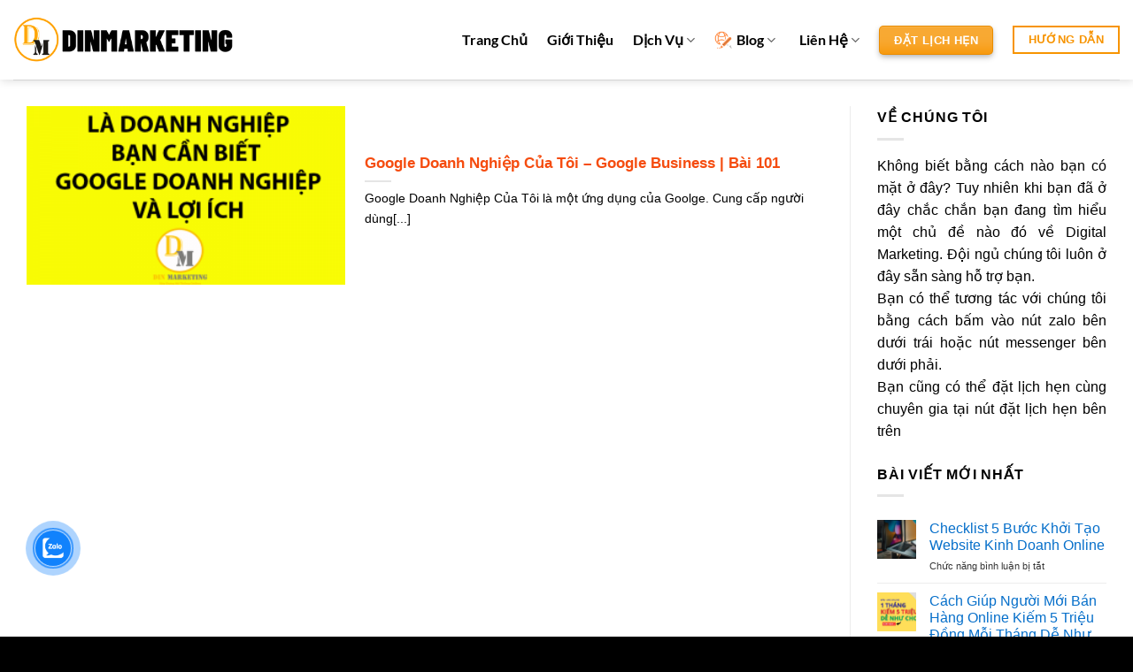

--- FILE ---
content_type: text/html; charset=UTF-8
request_url: https://dinmarketing.com/tag/google-doanh-nghiep/
body_size: 23319
content:
<!DOCTYPE html>
<html lang="vi" class="loading-site no-js">
<head>
	<meta charset="UTF-8" />
	<link rel="profile" href="http://gmpg.org/xfn/11" />
	<link rel="pingback" href="https://dinmarketing.com/xmlrpc.php" />

	<script>(function(html){html.className = html.className.replace(/\bno-js\b/,'js')})(document.documentElement);</script>
<meta name='robots' content='index, follow, max-image-preview:large, max-snippet:-1, max-video-preview:-1' />
<!-- salekit.io --><script src="https://salekit.io/embed/button/bb467575" async="async"></script>
<meta name='impact-site-verification' value='-121404952'><meta name="viewport" content="width=device-width, initial-scale=1" />
	<!-- This site is optimized with the Yoast SEO plugin v26.6 - https://yoast.com/wordpress/plugins/seo/ -->
	<title>Lưu trữ google doanh nghiệp - Dinmarketing - Nhà Cung Cấp Giải Pháp Marketing</title>
	<link rel="canonical" href="https://dinmarketing.com/tag/google-doanh-nghiep/" />
	<meta property="og:locale" content="vi_VN" />
	<meta property="og:type" content="article" />
	<meta property="og:title" content="Lưu trữ google doanh nghiệp - Dinmarketing - Nhà Cung Cấp Giải Pháp Marketing" />
	<meta property="og:url" content="https://dinmarketing.com/tag/google-doanh-nghiep/" />
	<meta property="og:site_name" content="Dinmarketing - Nhà Cung Cấp Giải Pháp Marketing" />
	<meta name="twitter:card" content="summary_large_image" />
	<script type="application/ld+json" class="yoast-schema-graph">{"@context":"https://schema.org","@graph":[{"@type":"CollectionPage","@id":"https://dinmarketing.com/tag/google-doanh-nghiep/","url":"https://dinmarketing.com/tag/google-doanh-nghiep/","name":"Lưu trữ google doanh nghiệp - Dinmarketing - Nhà Cung Cấp Giải Pháp Marketing","isPartOf":{"@id":"https://dinmarketing.com/#website"},"primaryImageOfPage":{"@id":"https://dinmarketing.com/tag/google-doanh-nghiep/#primaryimage"},"image":{"@id":"https://dinmarketing.com/tag/google-doanh-nghiep/#primaryimage"},"thumbnailUrl":"https://dinmarketing.com/wp-content/uploads/2019/12/ban-can-biet-google-doanh-nghiep-2.png","breadcrumb":{"@id":"https://dinmarketing.com/tag/google-doanh-nghiep/#breadcrumb"},"inLanguage":"vi"},{"@type":"ImageObject","inLanguage":"vi","@id":"https://dinmarketing.com/tag/google-doanh-nghiep/#primaryimage","url":"https://dinmarketing.com/wp-content/uploads/2019/12/ban-can-biet-google-doanh-nghiep-2.png","contentUrl":"https://dinmarketing.com/wp-content/uploads/2019/12/ban-can-biet-google-doanh-nghiep-2.png","width":800,"height":600},{"@type":"BreadcrumbList","@id":"https://dinmarketing.com/tag/google-doanh-nghiep/#breadcrumb","itemListElement":[{"@type":"ListItem","position":1,"name":"Trang chủ","item":"https://dinmarketing.com/"},{"@type":"ListItem","position":2,"name":"google doanh nghiệp"}]},{"@type":"WebSite","@id":"https://dinmarketing.com/#website","url":"https://dinmarketing.com/","name":"Công Ty Cổ Phần Dinmarketing","description":"Chuyên Thiết Kế Website Trọn Gói, Quản Trị Chăm Sóc Website, Tối Ưu Bài Viết Chuẩn Seo","publisher":{"@id":"https://dinmarketing.com/#organization"},"potentialAction":[{"@type":"SearchAction","target":{"@type":"EntryPoint","urlTemplate":"https://dinmarketing.com/?s={search_term_string}"},"query-input":{"@type":"PropertyValueSpecification","valueRequired":true,"valueName":"search_term_string"}}],"inLanguage":"vi"},{"@type":"Organization","@id":"https://dinmarketing.com/#organization","name":"Công Ty Cổ Phần Dinmarketing","url":"https://dinmarketing.com/","logo":{"@type":"ImageObject","inLanguage":"vi","@id":"https://dinmarketing.com/#/schema/logo/image/","url":"https://dinmarketing.com/wp-content/uploads/2021/01/cropped-icon-Dinmarketing.png","contentUrl":"https://dinmarketing.com/wp-content/uploads/2021/01/cropped-icon-Dinmarketing.png","width":512,"height":512,"caption":"Công Ty Cổ Phần Dinmarketing"},"image":{"@id":"https://dinmarketing.com/#/schema/logo/image/"},"sameAs":["https://www.facebook.com/DinMKT","https://www.youtube.com/channel/UC51dXJx7wj5X6VoGX7YsaAw"]}]}</script>
	<!-- / Yoast SEO plugin. -->


<link rel='dns-prefetch' href='//www.googletagmanager.com' />
<link rel='dns-prefetch' href='//pagead2.googlesyndication.com' />
<link rel='prefetch' href='https://dinmarketing.com/wp-content/themes/flatsome/assets/js/flatsome.js?ver=e2eddd6c228105dac048' />
<link rel='prefetch' href='https://dinmarketing.com/wp-content/themes/flatsome/assets/js/chunk.slider.js?ver=3.20.4' />
<link rel='prefetch' href='https://dinmarketing.com/wp-content/themes/flatsome/assets/js/chunk.popups.js?ver=3.20.4' />
<link rel='prefetch' href='https://dinmarketing.com/wp-content/themes/flatsome/assets/js/chunk.tooltips.js?ver=3.20.4' />
<link rel='prefetch' href='https://dinmarketing.com/wp-content/themes/flatsome/assets/js/woocommerce.js?ver=1c9be63d628ff7c3ff4c' />
<style id='wp-img-auto-sizes-contain-inline-css' type='text/css'>
img:is([sizes=auto i],[sizes^="auto," i]){contain-intrinsic-size:3000px 1500px}
/*# sourceURL=wp-img-auto-sizes-contain-inline-css */
</style>
<style id='wp-block-library-inline-css' type='text/css'>
:root{--wp-block-synced-color:#7a00df;--wp-block-synced-color--rgb:122,0,223;--wp-bound-block-color:var(--wp-block-synced-color);--wp-editor-canvas-background:#ddd;--wp-admin-theme-color:#007cba;--wp-admin-theme-color--rgb:0,124,186;--wp-admin-theme-color-darker-10:#006ba1;--wp-admin-theme-color-darker-10--rgb:0,107,160.5;--wp-admin-theme-color-darker-20:#005a87;--wp-admin-theme-color-darker-20--rgb:0,90,135;--wp-admin-border-width-focus:2px}@media (min-resolution:192dpi){:root{--wp-admin-border-width-focus:1.5px}}.wp-element-button{cursor:pointer}:root .has-very-light-gray-background-color{background-color:#eee}:root .has-very-dark-gray-background-color{background-color:#313131}:root .has-very-light-gray-color{color:#eee}:root .has-very-dark-gray-color{color:#313131}:root .has-vivid-green-cyan-to-vivid-cyan-blue-gradient-background{background:linear-gradient(135deg,#00d084,#0693e3)}:root .has-purple-crush-gradient-background{background:linear-gradient(135deg,#34e2e4,#4721fb 50%,#ab1dfe)}:root .has-hazy-dawn-gradient-background{background:linear-gradient(135deg,#faaca8,#dad0ec)}:root .has-subdued-olive-gradient-background{background:linear-gradient(135deg,#fafae1,#67a671)}:root .has-atomic-cream-gradient-background{background:linear-gradient(135deg,#fdd79a,#004a59)}:root .has-nightshade-gradient-background{background:linear-gradient(135deg,#330968,#31cdcf)}:root .has-midnight-gradient-background{background:linear-gradient(135deg,#020381,#2874fc)}:root{--wp--preset--font-size--normal:16px;--wp--preset--font-size--huge:42px}.has-regular-font-size{font-size:1em}.has-larger-font-size{font-size:2.625em}.has-normal-font-size{font-size:var(--wp--preset--font-size--normal)}.has-huge-font-size{font-size:var(--wp--preset--font-size--huge)}.has-text-align-center{text-align:center}.has-text-align-left{text-align:left}.has-text-align-right{text-align:right}.has-fit-text{white-space:nowrap!important}#end-resizable-editor-section{display:none}.aligncenter{clear:both}.items-justified-left{justify-content:flex-start}.items-justified-center{justify-content:center}.items-justified-right{justify-content:flex-end}.items-justified-space-between{justify-content:space-between}.screen-reader-text{border:0;clip-path:inset(50%);height:1px;margin:-1px;overflow:hidden;padding:0;position:absolute;width:1px;word-wrap:normal!important}.screen-reader-text:focus{background-color:#ddd;clip-path:none;color:#444;display:block;font-size:1em;height:auto;left:5px;line-height:normal;padding:15px 23px 14px;text-decoration:none;top:5px;width:auto;z-index:100000}html :where(.has-border-color){border-style:solid}html :where([style*=border-top-color]){border-top-style:solid}html :where([style*=border-right-color]){border-right-style:solid}html :where([style*=border-bottom-color]){border-bottom-style:solid}html :where([style*=border-left-color]){border-left-style:solid}html :where([style*=border-width]){border-style:solid}html :where([style*=border-top-width]){border-top-style:solid}html :where([style*=border-right-width]){border-right-style:solid}html :where([style*=border-bottom-width]){border-bottom-style:solid}html :where([style*=border-left-width]){border-left-style:solid}html :where(img[class*=wp-image-]){height:auto;max-width:100%}:where(figure){margin:0 0 1em}html :where(.is-position-sticky){--wp-admin--admin-bar--position-offset:var(--wp-admin--admin-bar--height,0px)}@media screen and (max-width:600px){html :where(.is-position-sticky){--wp-admin--admin-bar--position-offset:0px}}

/*# sourceURL=wp-block-library-inline-css */
</style><link rel='stylesheet' id='wc-blocks-style-css' href='https://dinmarketing.com/wp-content/plugins/woocommerce/assets/client/blocks/wc-blocks.css' type='text/css' media='all' />
<style id='global-styles-inline-css' type='text/css'>
:root{--wp--preset--aspect-ratio--square: 1;--wp--preset--aspect-ratio--4-3: 4/3;--wp--preset--aspect-ratio--3-4: 3/4;--wp--preset--aspect-ratio--3-2: 3/2;--wp--preset--aspect-ratio--2-3: 2/3;--wp--preset--aspect-ratio--16-9: 16/9;--wp--preset--aspect-ratio--9-16: 9/16;--wp--preset--color--black: #000000;--wp--preset--color--cyan-bluish-gray: #abb8c3;--wp--preset--color--white: #ffffff;--wp--preset--color--pale-pink: #f78da7;--wp--preset--color--vivid-red: #cf2e2e;--wp--preset--color--luminous-vivid-orange: #ff6900;--wp--preset--color--luminous-vivid-amber: #fcb900;--wp--preset--color--light-green-cyan: #7bdcb5;--wp--preset--color--vivid-green-cyan: #00d084;--wp--preset--color--pale-cyan-blue: #8ed1fc;--wp--preset--color--vivid-cyan-blue: #0693e3;--wp--preset--color--vivid-purple: #9b51e0;--wp--preset--color--primary: #f6833b;--wp--preset--color--secondary: #f82020;--wp--preset--color--success: #63af17;--wp--preset--color--alert: #f90505;--wp--preset--gradient--vivid-cyan-blue-to-vivid-purple: linear-gradient(135deg,rgb(6,147,227) 0%,rgb(155,81,224) 100%);--wp--preset--gradient--light-green-cyan-to-vivid-green-cyan: linear-gradient(135deg,rgb(122,220,180) 0%,rgb(0,208,130) 100%);--wp--preset--gradient--luminous-vivid-amber-to-luminous-vivid-orange: linear-gradient(135deg,rgb(252,185,0) 0%,rgb(255,105,0) 100%);--wp--preset--gradient--luminous-vivid-orange-to-vivid-red: linear-gradient(135deg,rgb(255,105,0) 0%,rgb(207,46,46) 100%);--wp--preset--gradient--very-light-gray-to-cyan-bluish-gray: linear-gradient(135deg,rgb(238,238,238) 0%,rgb(169,184,195) 100%);--wp--preset--gradient--cool-to-warm-spectrum: linear-gradient(135deg,rgb(74,234,220) 0%,rgb(151,120,209) 20%,rgb(207,42,186) 40%,rgb(238,44,130) 60%,rgb(251,105,98) 80%,rgb(254,248,76) 100%);--wp--preset--gradient--blush-light-purple: linear-gradient(135deg,rgb(255,206,236) 0%,rgb(152,150,240) 100%);--wp--preset--gradient--blush-bordeaux: linear-gradient(135deg,rgb(254,205,165) 0%,rgb(254,45,45) 50%,rgb(107,0,62) 100%);--wp--preset--gradient--luminous-dusk: linear-gradient(135deg,rgb(255,203,112) 0%,rgb(199,81,192) 50%,rgb(65,88,208) 100%);--wp--preset--gradient--pale-ocean: linear-gradient(135deg,rgb(255,245,203) 0%,rgb(182,227,212) 50%,rgb(51,167,181) 100%);--wp--preset--gradient--electric-grass: linear-gradient(135deg,rgb(202,248,128) 0%,rgb(113,206,126) 100%);--wp--preset--gradient--midnight: linear-gradient(135deg,rgb(2,3,129) 0%,rgb(40,116,252) 100%);--wp--preset--font-size--small: 13px;--wp--preset--font-size--medium: 20px;--wp--preset--font-size--large: 36px;--wp--preset--font-size--x-large: 42px;--wp--preset--spacing--20: 0.44rem;--wp--preset--spacing--30: 0.67rem;--wp--preset--spacing--40: 1rem;--wp--preset--spacing--50: 1.5rem;--wp--preset--spacing--60: 2.25rem;--wp--preset--spacing--70: 3.38rem;--wp--preset--spacing--80: 5.06rem;--wp--preset--shadow--natural: 6px 6px 9px rgba(0, 0, 0, 0.2);--wp--preset--shadow--deep: 12px 12px 50px rgba(0, 0, 0, 0.4);--wp--preset--shadow--sharp: 6px 6px 0px rgba(0, 0, 0, 0.2);--wp--preset--shadow--outlined: 6px 6px 0px -3px rgb(255, 255, 255), 6px 6px rgb(0, 0, 0);--wp--preset--shadow--crisp: 6px 6px 0px rgb(0, 0, 0);}:where(body) { margin: 0; }.wp-site-blocks > .alignleft { float: left; margin-right: 2em; }.wp-site-blocks > .alignright { float: right; margin-left: 2em; }.wp-site-blocks > .aligncenter { justify-content: center; margin-left: auto; margin-right: auto; }:where(.is-layout-flex){gap: 0.5em;}:where(.is-layout-grid){gap: 0.5em;}.is-layout-flow > .alignleft{float: left;margin-inline-start: 0;margin-inline-end: 2em;}.is-layout-flow > .alignright{float: right;margin-inline-start: 2em;margin-inline-end: 0;}.is-layout-flow > .aligncenter{margin-left: auto !important;margin-right: auto !important;}.is-layout-constrained > .alignleft{float: left;margin-inline-start: 0;margin-inline-end: 2em;}.is-layout-constrained > .alignright{float: right;margin-inline-start: 2em;margin-inline-end: 0;}.is-layout-constrained > .aligncenter{margin-left: auto !important;margin-right: auto !important;}.is-layout-constrained > :where(:not(.alignleft):not(.alignright):not(.alignfull)){margin-left: auto !important;margin-right: auto !important;}body .is-layout-flex{display: flex;}.is-layout-flex{flex-wrap: wrap;align-items: center;}.is-layout-flex > :is(*, div){margin: 0;}body .is-layout-grid{display: grid;}.is-layout-grid > :is(*, div){margin: 0;}body{padding-top: 0px;padding-right: 0px;padding-bottom: 0px;padding-left: 0px;}a:where(:not(.wp-element-button)){text-decoration: none;}:root :where(.wp-element-button, .wp-block-button__link){background-color: #32373c;border-width: 0;color: #fff;font-family: inherit;font-size: inherit;font-style: inherit;font-weight: inherit;letter-spacing: inherit;line-height: inherit;padding-top: calc(0.667em + 2px);padding-right: calc(1.333em + 2px);padding-bottom: calc(0.667em + 2px);padding-left: calc(1.333em + 2px);text-decoration: none;text-transform: inherit;}.has-black-color{color: var(--wp--preset--color--black) !important;}.has-cyan-bluish-gray-color{color: var(--wp--preset--color--cyan-bluish-gray) !important;}.has-white-color{color: var(--wp--preset--color--white) !important;}.has-pale-pink-color{color: var(--wp--preset--color--pale-pink) !important;}.has-vivid-red-color{color: var(--wp--preset--color--vivid-red) !important;}.has-luminous-vivid-orange-color{color: var(--wp--preset--color--luminous-vivid-orange) !important;}.has-luminous-vivid-amber-color{color: var(--wp--preset--color--luminous-vivid-amber) !important;}.has-light-green-cyan-color{color: var(--wp--preset--color--light-green-cyan) !important;}.has-vivid-green-cyan-color{color: var(--wp--preset--color--vivid-green-cyan) !important;}.has-pale-cyan-blue-color{color: var(--wp--preset--color--pale-cyan-blue) !important;}.has-vivid-cyan-blue-color{color: var(--wp--preset--color--vivid-cyan-blue) !important;}.has-vivid-purple-color{color: var(--wp--preset--color--vivid-purple) !important;}.has-primary-color{color: var(--wp--preset--color--primary) !important;}.has-secondary-color{color: var(--wp--preset--color--secondary) !important;}.has-success-color{color: var(--wp--preset--color--success) !important;}.has-alert-color{color: var(--wp--preset--color--alert) !important;}.has-black-background-color{background-color: var(--wp--preset--color--black) !important;}.has-cyan-bluish-gray-background-color{background-color: var(--wp--preset--color--cyan-bluish-gray) !important;}.has-white-background-color{background-color: var(--wp--preset--color--white) !important;}.has-pale-pink-background-color{background-color: var(--wp--preset--color--pale-pink) !important;}.has-vivid-red-background-color{background-color: var(--wp--preset--color--vivid-red) !important;}.has-luminous-vivid-orange-background-color{background-color: var(--wp--preset--color--luminous-vivid-orange) !important;}.has-luminous-vivid-amber-background-color{background-color: var(--wp--preset--color--luminous-vivid-amber) !important;}.has-light-green-cyan-background-color{background-color: var(--wp--preset--color--light-green-cyan) !important;}.has-vivid-green-cyan-background-color{background-color: var(--wp--preset--color--vivid-green-cyan) !important;}.has-pale-cyan-blue-background-color{background-color: var(--wp--preset--color--pale-cyan-blue) !important;}.has-vivid-cyan-blue-background-color{background-color: var(--wp--preset--color--vivid-cyan-blue) !important;}.has-vivid-purple-background-color{background-color: var(--wp--preset--color--vivid-purple) !important;}.has-primary-background-color{background-color: var(--wp--preset--color--primary) !important;}.has-secondary-background-color{background-color: var(--wp--preset--color--secondary) !important;}.has-success-background-color{background-color: var(--wp--preset--color--success) !important;}.has-alert-background-color{background-color: var(--wp--preset--color--alert) !important;}.has-black-border-color{border-color: var(--wp--preset--color--black) !important;}.has-cyan-bluish-gray-border-color{border-color: var(--wp--preset--color--cyan-bluish-gray) !important;}.has-white-border-color{border-color: var(--wp--preset--color--white) !important;}.has-pale-pink-border-color{border-color: var(--wp--preset--color--pale-pink) !important;}.has-vivid-red-border-color{border-color: var(--wp--preset--color--vivid-red) !important;}.has-luminous-vivid-orange-border-color{border-color: var(--wp--preset--color--luminous-vivid-orange) !important;}.has-luminous-vivid-amber-border-color{border-color: var(--wp--preset--color--luminous-vivid-amber) !important;}.has-light-green-cyan-border-color{border-color: var(--wp--preset--color--light-green-cyan) !important;}.has-vivid-green-cyan-border-color{border-color: var(--wp--preset--color--vivid-green-cyan) !important;}.has-pale-cyan-blue-border-color{border-color: var(--wp--preset--color--pale-cyan-blue) !important;}.has-vivid-cyan-blue-border-color{border-color: var(--wp--preset--color--vivid-cyan-blue) !important;}.has-vivid-purple-border-color{border-color: var(--wp--preset--color--vivid-purple) !important;}.has-primary-border-color{border-color: var(--wp--preset--color--primary) !important;}.has-secondary-border-color{border-color: var(--wp--preset--color--secondary) !important;}.has-success-border-color{border-color: var(--wp--preset--color--success) !important;}.has-alert-border-color{border-color: var(--wp--preset--color--alert) !important;}.has-vivid-cyan-blue-to-vivid-purple-gradient-background{background: var(--wp--preset--gradient--vivid-cyan-blue-to-vivid-purple) !important;}.has-light-green-cyan-to-vivid-green-cyan-gradient-background{background: var(--wp--preset--gradient--light-green-cyan-to-vivid-green-cyan) !important;}.has-luminous-vivid-amber-to-luminous-vivid-orange-gradient-background{background: var(--wp--preset--gradient--luminous-vivid-amber-to-luminous-vivid-orange) !important;}.has-luminous-vivid-orange-to-vivid-red-gradient-background{background: var(--wp--preset--gradient--luminous-vivid-orange-to-vivid-red) !important;}.has-very-light-gray-to-cyan-bluish-gray-gradient-background{background: var(--wp--preset--gradient--very-light-gray-to-cyan-bluish-gray) !important;}.has-cool-to-warm-spectrum-gradient-background{background: var(--wp--preset--gradient--cool-to-warm-spectrum) !important;}.has-blush-light-purple-gradient-background{background: var(--wp--preset--gradient--blush-light-purple) !important;}.has-blush-bordeaux-gradient-background{background: var(--wp--preset--gradient--blush-bordeaux) !important;}.has-luminous-dusk-gradient-background{background: var(--wp--preset--gradient--luminous-dusk) !important;}.has-pale-ocean-gradient-background{background: var(--wp--preset--gradient--pale-ocean) !important;}.has-electric-grass-gradient-background{background: var(--wp--preset--gradient--electric-grass) !important;}.has-midnight-gradient-background{background: var(--wp--preset--gradient--midnight) !important;}.has-small-font-size{font-size: var(--wp--preset--font-size--small) !important;}.has-medium-font-size{font-size: var(--wp--preset--font-size--medium) !important;}.has-large-font-size{font-size: var(--wp--preset--font-size--large) !important;}.has-x-large-font-size{font-size: var(--wp--preset--font-size--x-large) !important;}
/*# sourceURL=global-styles-inline-css */
</style>

<style id='woocommerce-inline-inline-css' type='text/css'>
.woocommerce form .form-row .required { visibility: visible; }
/*# sourceURL=woocommerce-inline-inline-css */
</style>
<link rel='stylesheet' id='cmoz-style-css' href='https://dinmarketing.com/wp-content/plugins/contact-me-on-zalo/assets/css/style-2.css' type='text/css' media='all' />
<link rel='stylesheet' id='ez-toc-css' href='https://dinmarketing.com/wp-content/plugins/easy-table-of-contents/assets/css/screen.min.css' type='text/css' media='all' />
<style id='ez-toc-inline-css' type='text/css'>
div#ez-toc-container .ez-toc-title {font-size: 120%;}div#ez-toc-container .ez-toc-title {font-weight: 400;}div#ez-toc-container ul li , div#ez-toc-container ul li a {font-size: 95%;}div#ez-toc-container ul li , div#ez-toc-container ul li a {font-weight: 500;}div#ez-toc-container nav ul ul li {font-size: 90%;}div#ez-toc-container {background: #ffffff;border: 1px solid #fc673a;}div#ez-toc-container p.ez-toc-title , #ez-toc-container .ez_toc_custom_title_icon , #ez-toc-container .ez_toc_custom_toc_icon {color: #fc673a;}div#ez-toc-container ul.ez-toc-list a {color: #0a70c9;}div#ez-toc-container ul.ez-toc-list a:hover {color: #5bd604;}div#ez-toc-container ul.ez-toc-list a:visited {color: #000000;}.ez-toc-counter nav ul li a::before {color: ;}.ez-toc-box-title {font-weight: bold; margin-bottom: 10px; text-align: center; text-transform: uppercase; letter-spacing: 1px; color: #666; padding-bottom: 5px;position:absolute;top:-4%;left:5%;background-color: inherit;transition: top 0.3s ease;}.ez-toc-box-title.toc-closed {top:-25%;}
.ez-toc-container-direction {direction: ltr;}.ez-toc-counter ul{counter-reset: item ;}.ez-toc-counter nav ul li a::before {content: counters(item, '.', decimal) '. ';display: inline-block;counter-increment: item;flex-grow: 0;flex-shrink: 0;margin-right: .2em; float: left; }.ez-toc-widget-direction {direction: ltr;}.ez-toc-widget-container ul{counter-reset: item ;}.ez-toc-widget-container nav ul li a::before {content: counters(item, '.', decimal) '. ';display: inline-block;counter-increment: item;flex-grow: 0;flex-shrink: 0;margin-right: .2em; float: left; }
/*# sourceURL=ez-toc-inline-css */
</style>
<link rel='stylesheet' id='tablepress-default-css' href='https://dinmarketing.com/wp-content/plugins/tablepress/css/build/default.css' type='text/css' media='all' />
<link rel='stylesheet' id='flatsome-main-css' href='https://dinmarketing.com/wp-content/themes/flatsome/assets/css/flatsome.css' type='text/css' media='all' />
<style id='flatsome-main-inline-css' type='text/css'>
@font-face {
				font-family: "fl-icons";
				font-display: block;
				src: url(https://dinmarketing.com/wp-content/themes/flatsome/assets/css/icons/fl-icons.eot?v=3.20.4);
				src:
					url(https://dinmarketing.com/wp-content/themes/flatsome/assets/css/icons/fl-icons.eot#iefix?v=3.20.4) format("embedded-opentype"),
					url(https://dinmarketing.com/wp-content/themes/flatsome/assets/css/icons/fl-icons.woff2?v=3.20.4) format("woff2"),
					url(https://dinmarketing.com/wp-content/themes/flatsome/assets/css/icons/fl-icons.ttf?v=3.20.4) format("truetype"),
					url(https://dinmarketing.com/wp-content/themes/flatsome/assets/css/icons/fl-icons.woff?v=3.20.4) format("woff"),
					url(https://dinmarketing.com/wp-content/themes/flatsome/assets/css/icons/fl-icons.svg?v=3.20.4#fl-icons) format("svg");
			}
/*# sourceURL=flatsome-main-inline-css */
</style>
<link rel='stylesheet' id='flatsome-shop-css' href='https://dinmarketing.com/wp-content/themes/flatsome/assets/css/flatsome-shop.css' type='text/css' media='all' />
<link rel='stylesheet' id='flatsome-style-css' href='https://dinmarketing.com/wp-content/themes/flatsome-child/style.css' type='text/css' media='all' />
<script type="text/javascript">
            window._nslDOMReady = (function () {
                const executedCallbacks = new Set();
            
                return function (callback) {
                    /**
                    * Third parties might dispatch DOMContentLoaded events, so we need to ensure that we only run our callback once!
                    */
                    if (executedCallbacks.has(callback)) return;
            
                    const wrappedCallback = function () {
                        if (executedCallbacks.has(callback)) return;
                        executedCallbacks.add(callback);
                        callback();
                    };
            
                    if (document.readyState === "complete" || document.readyState === "interactive") {
                        wrappedCallback();
                    } else {
                        document.addEventListener("DOMContentLoaded", wrappedCallback);
                    }
                };
            })();
        </script><script type="text/javascript" src="https://dinmarketing.com/wp-includes/js/jquery/jquery.min.js" id="jquery-core-js"></script>
<script type="text/javascript" src="https://dinmarketing.com/wp-includes/js/jquery/jquery-migrate.min.js" id="jquery-migrate-js"></script>
<script type="text/javascript" src="https://dinmarketing.com/wp-content/plugins/woocommerce/assets/js/jquery-blockui/jquery.blockUI.min.js" id="wc-jquery-blockui-js" data-wp-strategy="defer"></script>
<script type="text/javascript" id="wc-add-to-cart-js-extra">
/* <![CDATA[ */
var wc_add_to_cart_params = {"ajax_url":"/wp-admin/admin-ajax.php","wc_ajax_url":"/?wc-ajax=%%endpoint%%","i18n_view_cart":"Xem gi\u1ecf h\u00e0ng","cart_url":"https://dinmarketing.com/cart/","is_cart":"","cart_redirect_after_add":"no"};
//# sourceURL=wc-add-to-cart-js-extra
/* ]]> */
</script>
<script type="text/javascript" src="https://dinmarketing.com/wp-content/plugins/woocommerce/assets/js/frontend/add-to-cart.min.js" id="wc-add-to-cart-js" defer="defer" data-wp-strategy="defer"></script>
<script type="text/javascript" src="https://dinmarketing.com/wp-content/plugins/woocommerce/assets/js/js-cookie/js.cookie.min.js" id="wc-js-cookie-js" data-wp-strategy="defer"></script>

<!-- Đoạn mã Google tag (gtag.js) được thêm bởi Site Kit -->
<!-- Đoạn mã Google Analytics được thêm bởi Site Kit -->
<script type="text/javascript" src="https://www.googletagmanager.com/gtag/js?id=G-N872Z5GKZW" id="google_gtagjs-js" async></script>
<script type="text/javascript" id="google_gtagjs-js-after">
/* <![CDATA[ */
window.dataLayer = window.dataLayer || [];function gtag(){dataLayer.push(arguments);}
gtag("set","linker",{"domains":["dinmarketing.com"]});
gtag("js", new Date());
gtag("set", "developer_id.dZTNiMT", true);
gtag("config", "G-N872Z5GKZW");
//# sourceURL=google_gtagjs-js-after
/* ]]> */
</script>
<link rel="https://api.w.org/" href="https://dinmarketing.com/wp-json/" /><link rel="alternate" title="JSON" type="application/json" href="https://dinmarketing.com/wp-json/wp/v2/tags/18" /><meta name="generator" content="Site Kit by Google 1.168.0" /><!-- Google Tag Manager -->
<script>(function(w,d,s,l,i){w[l]=w[l]||[];w[l].push({'gtm.start':
new Date().getTime(),event:'gtm.js'});var f=d.getElementsByTagName(s)[0],
j=d.createElement(s),dl=l!='dataLayer'?'&l='+l:'';j.async=true;j.src=
'https://www.googletagmanager.com/gtm.js?id='+i+dl;f.parentNode.insertBefore(j,f);
})(window,document,'script','dataLayer','GTM-5LFHTVM');</script>
<!-- End Google Tag Manager -->
	<noscript><style>.woocommerce-product-gallery{ opacity: 1 !important; }</style></noscript>
	
<!-- Thẻ meta Google AdSense được thêm bởi Site Kit -->
<meta name="google-adsense-platform-account" content="ca-host-pub-2644536267352236">
<meta name="google-adsense-platform-domain" content="sitekit.withgoogle.com">
<!-- Kết thúc thẻ meta Google AdSense được thêm bởi Site Kit -->

<!-- Meta Pixel Code -->
<script type='text/javascript'>
!function(f,b,e,v,n,t,s){if(f.fbq)return;n=f.fbq=function(){n.callMethod?
n.callMethod.apply(n,arguments):n.queue.push(arguments)};if(!f._fbq)f._fbq=n;
n.push=n;n.loaded=!0;n.version='2.0';n.queue=[];t=b.createElement(e);t.async=!0;
t.src=v;s=b.getElementsByTagName(e)[0];s.parentNode.insertBefore(t,s)}(window,
document,'script','https://connect.facebook.net/en_US/fbevents.js');
</script>
<!-- End Meta Pixel Code -->
<script type='text/javascript'>var url = window.location.origin + '?ob=open-bridge';
            fbq('set', 'openbridge', '405703120518350', url);
fbq('init', '405703120518350', {}, {
    "agent": "wordpress-6.9-4.1.5"
})</script><script type='text/javascript'>
    fbq('track', 'PageView', []);
  </script>
<!-- Mã đoạn Google AdSense được thêm bởi Site Kit -->
<script type="text/javascript" async="async" src="https://pagead2.googlesyndication.com/pagead/js/adsbygoogle.js?client=ca-pub-6567847264824714&amp;host=ca-host-pub-2644536267352236" crossorigin="anonymous"></script>

<!-- Kết thúc mã đoạn Google AdSense được thêm bởi Site Kit -->
<link rel="icon" href="https://dinmarketing.com/wp-content/uploads/2021/08/cropped-logo-dinmarketing-1-e1627802833628-32x32.png" sizes="32x32" />
<link rel="icon" href="https://dinmarketing.com/wp-content/uploads/2021/08/cropped-logo-dinmarketing-1-e1627802833628-192x192.png" sizes="192x192" />
<link rel="apple-touch-icon" href="https://dinmarketing.com/wp-content/uploads/2021/08/cropped-logo-dinmarketing-1-e1627802833628-180x180.png" />
<meta name="msapplication-TileImage" content="https://dinmarketing.com/wp-content/uploads/2021/08/cropped-logo-dinmarketing-1-e1627802833628-270x270.png" />
<style id="custom-css" type="text/css">:root {--primary-color: #f6833b;--fs-color-primary: #f6833b;--fs-color-secondary: #f82020;--fs-color-success: #63af17;--fs-color-alert: #f90505;--fs-color-base: #000000;--fs-experimental-link-color: #066fca;--fs-experimental-link-color-hover: #f61212;}.tooltipster-base {--tooltip-color: #fff;--tooltip-bg-color: #000;}.off-canvas-right .mfp-content, .off-canvas-left .mfp-content {--drawer-width: 300px;}.off-canvas .mfp-content.off-canvas-cart {--drawer-width: 360px;}.container-width, .full-width .ubermenu-nav, .container, .row{max-width: 1350px}.row.row-collapse{max-width: 1320px}.row.row-small{max-width: 1342.5px}.row.row-large{max-width: 1380px}.header-main{height: 90px}#logo img{max-height: 90px}#logo{width:250px;}.stuck #logo img{padding:3px 0;}.header-bottom{min-height: 55px}.header-top{min-height: 30px}.transparent .header-main{height: 90px}.transparent #logo img{max-height: 90px}.has-transparent + .page-title:first-of-type,.has-transparent + #main > .page-title,.has-transparent + #main > div > .page-title,.has-transparent + #main .page-header-wrapper:first-of-type .page-title{padding-top: 140px;}.header.show-on-scroll,.stuck .header-main{height:52px!important}.stuck #logo img{max-height: 52px!important}.search-form{ width: 19%;}.header-bg-color {background-color: #ffffff}.header-bottom {background-color: #ffffff}.top-bar-nav > li > a{line-height: 16px }.header-main .nav > li > a{line-height: 16px }.header-bottom-nav > li > a{line-height: 16px }@media (max-width: 549px) {.header-main{height: 68px}#logo img{max-height: 68px}}.nav-dropdown-has-arrow.nav-dropdown-has-border li.has-dropdown:before{border-bottom-color: #dd3333;}.nav .nav-dropdown{border-color: #dd3333 }.nav-dropdown{border-radius:3px}.nav-dropdown{font-size:100%}.nav-dropdown-has-arrow li.has-dropdown:after{border-bottom-color: #ffffff;}.nav .nav-dropdown{background-color: #ffffff}h1,h2,h3,h4,h5,h6,.heading-font{color: #f54c0f;}body{font-family: Lato, sans-serif;}body {font-weight: 400;font-style: normal;}.nav > li > a {font-family: Lato, sans-serif;}.mobile-sidebar-levels-2 .nav > li > ul > li > a {font-family: Lato, sans-serif;}.nav > li > a,.mobile-sidebar-levels-2 .nav > li > ul > li > a {font-weight: 700;font-style: normal;}h1,h2,h3,h4,h5,h6,.heading-font, .off-canvas-center .nav-sidebar.nav-vertical > li > a{font-family: Lato, sans-serif;}h1,h2,h3,h4,h5,h6,.heading-font,.banner h1,.banner h2 {font-weight: 700;font-style: normal;}.alt-font{font-family: "Dancing Script", sans-serif;}.alt-font {font-weight: 400!important;font-style: normal!important;}.header:not(.transparent) .top-bar-nav > li > a {color: #ffffff;}.header:not(.transparent) .top-bar-nav.nav > li > a:hover,.header:not(.transparent) .top-bar-nav.nav > li.active > a,.header:not(.transparent) .top-bar-nav.nav > li.current > a,.header:not(.transparent) .top-bar-nav.nav > li > a.active,.header:not(.transparent) .top-bar-nav.nav > li > a.current{color: #000000;}.top-bar-nav.nav-line-bottom > li > a:before,.top-bar-nav.nav-line-grow > li > a:before,.top-bar-nav.nav-line > li > a:before,.top-bar-nav.nav-box > li > a:hover,.top-bar-nav.nav-box > li.active > a,.top-bar-nav.nav-pills > li > a:hover,.top-bar-nav.nav-pills > li.active > a{color:#FFF!important;background-color: #000000;}.header:not(.transparent) .header-nav-main.nav > li > a {color: #000000;}.header:not(.transparent) .header-nav-main.nav > li > a:hover,.header:not(.transparent) .header-nav-main.nav > li.active > a,.header:not(.transparent) .header-nav-main.nav > li.current > a,.header:not(.transparent) .header-nav-main.nav > li > a.active,.header:not(.transparent) .header-nav-main.nav > li > a.current{color: #dc8932;}.header-nav-main.nav-line-bottom > li > a:before,.header-nav-main.nav-line-grow > li > a:before,.header-nav-main.nav-line > li > a:before,.header-nav-main.nav-box > li > a:hover,.header-nav-main.nav-box > li.active > a,.header-nav-main.nav-pills > li > a:hover,.header-nav-main.nav-pills > li.active > a{color:#FFF!important;background-color: #dc8932;}@media screen and (min-width: 550px){.products .box-vertical .box-image{min-width: 720px!important;width: 720px!important;}}.header-main .social-icons,.header-main .cart-icon strong,.header-main .menu-title,.header-main .header-button > .button.is-outline,.header-main .nav > li > a > i:not(.icon-angle-down){color: #f79400!important;}.header-main .header-button > .button.is-outline,.header-main .cart-icon strong:after,.header-main .cart-icon strong{border-color: #f79400!important;}.header-main .header-button > .button:not(.is-outline){background-color: #f79400!important;}.header-main .current-dropdown .cart-icon strong,.header-main .header-button > .button:hover,.header-main .header-button > .button:hover i,.header-main .header-button > .button:hover span{color:#FFF!important;}.header-main .menu-title:hover,.header-main .social-icons a:hover,.header-main .header-button > .button.is-outline:hover,.header-main .nav > li > a:hover > i:not(.icon-angle-down){color: #dd3333!important;}.header-main .current-dropdown .cart-icon strong,.header-main .header-button > .button:hover{background-color: #dd3333!important;}.header-main .current-dropdown .cart-icon strong:after,.header-main .current-dropdown .cart-icon strong,.header-main .header-button > .button:hover{border-color: #dd3333!important;}.absolute-footer, html{background-color: #000000}button[name='update_cart'] { display: none; }.nav-vertical-fly-out > li + li {border-top-width: 1px; border-top-style: solid;}/* Custom CSS Mobile */@media (max-width: 549px){.off-canvas .sidebar-menu { padding:0;}.off-canvas-left.mfp-ready .mfp-content{background:#c5a150;}.off-canvas .nav-vertical>li>a{padding:10px !important; color:black; font-family:"roboto condensed", sans-serif; font-size:16px; font-weight:normal; text-transform:none}.nav-sidebar.nav-vertical>li+li {border-top: 1px solid #ffffff;border-bottom: 2px solid #ffffff;}.off-canvas .sidebar-menu .icon-angle-down:before{color:blue}.nav-sidebar.nav-vertical>li ul.children{padding: 0;background: #548e1f;}.nav-sidebar.nav-vertical>li ul.children li a{color: white;padding-top: 10px;padding-bottom: 10px;border-bottom: 1px solid #64a02e;}.li-do .icon-box h3{font-size:18px; font-weight:normal}.list-product .col, .archive .col.product-small {padding: 0 8px 15px !important;}.archive-page-header .large-12{padding-top:20px}.list-product .col:nth-child(2n+2), .archive .col.product-small:nth-child(2n+2), .blog-archive .post-item:nth-child(2n+2){padding-left:7px !important}.list-product .col:nth-child(2n+1), .archive .col.product-small:nth-child(2n+1), .blog-archive .post-item:nth-child(2n+1){padding-right:7px !important}.blog-archive .post-item .post-title{font-size:17px; color:black; margin-bottom:0}.blog-archive .post-item .from_the_blog_excerpt {display:none}.blog-single .large-3, .blog-archive .large-3, .page-right-sidebar .large-3{padding-left:15px}.blog-single .large-9, .blog-archive .large-9, .page-right-sidebar .large-9{padding-top:20px}.thong-tin-tac-gia .right, .thong-tin-tac-gia .left{width:100%; display:block; text-align: center;}.bai-viet-lien-quan ul li{width:50%}.bai-viet-lien-quan ul li .box-image img{height:115px}.bai-viet-lien-quan ul li h3{font-size:16px}.blog-archive .post-item .box-text{padding-bottom:0}.li-do .icon-box .icon-box-img{width: 77px !important;}.nav-sidebar.nav-vertical>li ul.children li{padding-left:0}.list-product .box-text .product-title {font-size: 15px;}.hinh-anh-section .tabbed-content li a{margin-bottom:10px}.list-post .post-item, .blog-archive .post-item{flex-basis:50%; max-width:50%}.list-post .post-item .from_the_blog_excerpt {display:none}.list-post .post-item .box-text{padding-bottom:0}.list-post .post-item .post-title{font-size:16px; margin-bottom:0}.footer-section .cot2{display:none}.footer-section .cot1{flex-basis:100%; max-width:100%}}.label-new.menu-item > a:after{content:"Mới";}.label-hot.menu-item > a:after{content:"Nổi bật";}.label-sale.menu-item > a:after{content:"Giảm giá";}.label-popular.menu-item > a:after{content:"Phổ biến";}</style>		<style type="text/css" id="wp-custom-css">
			p {
text-align:justify!important;
}

.form-flat input:not([type=submit]), .form-flat select, .form-flat textarea
{
	background-color:#fff;
  border-color: #000;
  border-radius: 10px;
  box-shadow: none;
  color: currentColor!important;}

.button.icon.is-small
{
    border-width: 2px;
	  border-color :#000
}

.is-small, .is-small.button {
    font-size: 1em;
}

.button.icon {
    display: inline-block;
    margin-left: 0.12em;
    margin-right: 0.12em;
    min-width: 2.5em;
    padding-left: 0.6em;
    padding-right: 0.6em;
}		</style>
		<style id="kirki-inline-styles">/* latin-ext */
@font-face {
  font-family: 'Lato';
  font-style: normal;
  font-weight: 400;
  font-display: swap;
  src: url(https://dinmarketing.com/wp-content/fonts/lato/S6uyw4BMUTPHjxAwXjeu.woff2) format('woff2');
  unicode-range: U+0100-02BA, U+02BD-02C5, U+02C7-02CC, U+02CE-02D7, U+02DD-02FF, U+0304, U+0308, U+0329, U+1D00-1DBF, U+1E00-1E9F, U+1EF2-1EFF, U+2020, U+20A0-20AB, U+20AD-20C0, U+2113, U+2C60-2C7F, U+A720-A7FF;
}
/* latin */
@font-face {
  font-family: 'Lato';
  font-style: normal;
  font-weight: 400;
  font-display: swap;
  src: url(https://dinmarketing.com/wp-content/fonts/lato/S6uyw4BMUTPHjx4wXg.woff2) format('woff2');
  unicode-range: U+0000-00FF, U+0131, U+0152-0153, U+02BB-02BC, U+02C6, U+02DA, U+02DC, U+0304, U+0308, U+0329, U+2000-206F, U+20AC, U+2122, U+2191, U+2193, U+2212, U+2215, U+FEFF, U+FFFD;
}
/* latin-ext */
@font-face {
  font-family: 'Lato';
  font-style: normal;
  font-weight: 700;
  font-display: swap;
  src: url(https://dinmarketing.com/wp-content/fonts/lato/S6u9w4BMUTPHh6UVSwaPGR_p.woff2) format('woff2');
  unicode-range: U+0100-02BA, U+02BD-02C5, U+02C7-02CC, U+02CE-02D7, U+02DD-02FF, U+0304, U+0308, U+0329, U+1D00-1DBF, U+1E00-1E9F, U+1EF2-1EFF, U+2020, U+20A0-20AB, U+20AD-20C0, U+2113, U+2C60-2C7F, U+A720-A7FF;
}
/* latin */
@font-face {
  font-family: 'Lato';
  font-style: normal;
  font-weight: 700;
  font-display: swap;
  src: url(https://dinmarketing.com/wp-content/fonts/lato/S6u9w4BMUTPHh6UVSwiPGQ.woff2) format('woff2');
  unicode-range: U+0000-00FF, U+0131, U+0152-0153, U+02BB-02BC, U+02C6, U+02DA, U+02DC, U+0304, U+0308, U+0329, U+2000-206F, U+20AC, U+2122, U+2191, U+2193, U+2212, U+2215, U+FEFF, U+FFFD;
}/* vietnamese */
@font-face {
  font-family: 'Dancing Script';
  font-style: normal;
  font-weight: 400;
  font-display: swap;
  src: url(https://dinmarketing.com/wp-content/fonts/dancing-script/If2cXTr6YS-zF4S-kcSWSVi_sxjsohD9F50Ruu7BMSo3Rep8ltA.woff2) format('woff2');
  unicode-range: U+0102-0103, U+0110-0111, U+0128-0129, U+0168-0169, U+01A0-01A1, U+01AF-01B0, U+0300-0301, U+0303-0304, U+0308-0309, U+0323, U+0329, U+1EA0-1EF9, U+20AB;
}
/* latin-ext */
@font-face {
  font-family: 'Dancing Script';
  font-style: normal;
  font-weight: 400;
  font-display: swap;
  src: url(https://dinmarketing.com/wp-content/fonts/dancing-script/If2cXTr6YS-zF4S-kcSWSVi_sxjsohD9F50Ruu7BMSo3ROp8ltA.woff2) format('woff2');
  unicode-range: U+0100-02BA, U+02BD-02C5, U+02C7-02CC, U+02CE-02D7, U+02DD-02FF, U+0304, U+0308, U+0329, U+1D00-1DBF, U+1E00-1E9F, U+1EF2-1EFF, U+2020, U+20A0-20AB, U+20AD-20C0, U+2113, U+2C60-2C7F, U+A720-A7FF;
}
/* latin */
@font-face {
  font-family: 'Dancing Script';
  font-style: normal;
  font-weight: 400;
  font-display: swap;
  src: url(https://dinmarketing.com/wp-content/fonts/dancing-script/If2cXTr6YS-zF4S-kcSWSVi_sxjsohD9F50Ruu7BMSo3Sup8.woff2) format('woff2');
  unicode-range: U+0000-00FF, U+0131, U+0152-0153, U+02BB-02BC, U+02C6, U+02DA, U+02DC, U+0304, U+0308, U+0329, U+2000-206F, U+20AC, U+2122, U+2191, U+2193, U+2212, U+2215, U+FEFF, U+FFFD;
}</style>	<!-- Fonts Plugin CSS - https://fontsplugin.com/ -->
	<style>
		:root {
--font-base: Arial, Helvetica Neue, Helvetica, sans-serif;
--font-headings: Arial, Helvetica Neue, Helvetica, sans-serif;
--font-input: Arial, Helvetica Neue, Helvetica, sans-serif;
}
body, #content, .entry-content, .post-content, .page-content, .post-excerpt, .entry-summary, .entry-excerpt, .widget-area, .widget, .sidebar, #sidebar, footer, .footer, #footer, .site-footer {
font-family: Arial, Helvetica Neue, Helvetica, sans-serif;
 }
#site-title, .site-title, #site-title a, .site-title a, .entry-title, .entry-title a, h1, h2, h3, h4, h5, h6, .widget-title, .elementor-heading-title {
font-family: Arial, Helvetica Neue, Helvetica, sans-serif;
 }
button, .button, input, select, textarea, .wp-block-button, .wp-block-button__link {
font-family: Arial, Helvetica Neue, Helvetica, sans-serif;
 }
#site-title, .site-title, #site-title a, .site-title a, #site-logo, #site-logo a, #logo, #logo a, .logo, .logo a, .wp-block-site-title, .wp-block-site-title a {
font-family: Arial, Helvetica Neue, Helvetica, sans-serif;
 }
#site-description, .site-description, #site-tagline, .site-tagline, .wp-block-site-tagline {
font-family: Arial, Helvetica Neue, Helvetica, sans-serif;
 }
.menu, .page_item a, .menu-item a, .wp-block-navigation, .wp-block-navigation-item__content {
font-family: Verdana, Geneva, sans-serif;
font-style: normal;
font-weight: 700;
 }
.entry-content, .entry-content p, .post-content, .page-content, .post-excerpt, .entry-summary, .entry-excerpt, .excerpt, .excerpt p, .type-post p, .type-page p, .wp-block-post-content, .wp-block-post-excerpt, .elementor, .elementor p {
font-family: Arial, Helvetica Neue, Helvetica, sans-serif;
 }
.wp-block-post-title, .wp-block-post-title a, .entry-title, .entry-title a, .post-title, .post-title a, .page-title, .entry-content h1, #content h1, .type-post h1, .type-page h1, .elementor h1 {
font-family: Arial, Helvetica Neue, Helvetica, sans-serif;
 }
.entry-content h2, .post-content h2, .page-content h2, #content h2, .type-post h2, .type-page h2, .elementor h2 {
font-family: Arial, Helvetica Neue, Helvetica, sans-serif;
 }
.entry-content h3, .post-content h3, .page-content h3, #content h3, .type-post h3, .type-page h3, .elementor h3 {
font-family: Arial, Helvetica Neue, Helvetica, sans-serif;
 }
.entry-content h4, .post-content h4, .page-content h4, #content h4, .type-post h4, .type-page h4, .elementor h4 {
font-family: Arial, Helvetica Neue, Helvetica, sans-serif;
 }
.entry-content h5, .post-content h5, .page-content h5, #content h5, .type-post h5, .type-page h5, .elementor h5 {
font-family: Arial, Helvetica Neue, Helvetica, sans-serif;
 }
.entry-content h6, .post-content h6, .page-content h6, #content h6, .type-post h6, .type-page h6, .elementor h6 {
font-family: Arial, Helvetica Neue, Helvetica, sans-serif;
 }
blockquote, .wp-block-quote, blockquote p, .wp-block-quote p {
font-family: Arial, Helvetica Neue, Helvetica, sans-serif;
 }
.widget-title, .widget-area h1, .widget-area h2, .widget-area h3, .widget-area h4, .widget-area h5, .widget-area h6, #secondary h1, #secondary h2, #secondary h3, #secondary h4, #secondary h5, #secondary h6 {
font-family: Arial, Helvetica Neue, Helvetica, sans-serif;
 }
.widget-area, .widget, .sidebar, #sidebar, #secondary {
font-family: Arial, Helvetica Neue, Helvetica, sans-serif;
 }
footer h1, footer h2, footer h3, footer h4, footer h5, footer h6, .footer h1, .footer h2, .footer h3, .footer h4, .footer h5, .footer h6, #footer h1, #footer h2, #footer h3, #footer h4, #footer h5, #footer h6 {
font-family: Arial, Helvetica Neue, Helvetica, sans-serif;
 }
footer, #footer, .footer, .site-footer {
font-family: Arial, Helvetica Neue, Helvetica, sans-serif;
 }
	</style>
	<!-- Fonts Plugin CSS -->
	<link rel='stylesheet' id='flatsome-effects-css' href='https://dinmarketing.com/wp-content/themes/flatsome/assets/css/effects.css' type='text/css' media='all' />
</head>

<body class="archive tag tag-google-doanh-nghiep tag-18 wp-theme-flatsome wp-child-theme-flatsome-child theme-flatsome woocommerce-no-js header-shadow nav-dropdown-has-arrow nav-dropdown-has-shadow nav-dropdown-has-border">

<!-- Google Tag Manager (noscript) -->
<noscript><iframe src="https://www.googletagmanager.com/ns.html?id=GTM-5LFHTVM"
height="0" width="0" style="display:none;visibility:hidden"></iframe></noscript>
<!-- End Google Tag Manager (noscript) -->
<!-- Meta Pixel Code -->
<noscript>
<img height="1" width="1" style="display:none" alt="fbpx"
src="https://www.facebook.com/tr?id=405703120518350&ev=PageView&noscript=1" />
</noscript>
<!-- End Meta Pixel Code -->

<a class="skip-link screen-reader-text" href="#main">Bỏ qua nội dung</a>

<div id="wrapper">

	
	<header id="header" class="header has-sticky sticky-jump">
		<div class="header-wrapper">
			<div id="masthead" class="header-main ">
      <div class="header-inner flex-row container logo-left medium-logo-left" role="navigation">

          <!-- Logo -->
          <div id="logo" class="flex-col logo">
            
<!-- Header logo -->
<a href="https://dinmarketing.com/" title="Dinmarketing &#8211; Nhà Cung Cấp Giải Pháp Marketing - Chuyên Thiết Kế Website Trọn Gói, Quản Trị Chăm Sóc Website, Tối Ưu Bài Viết Chuẩn Seo" rel="home">
		<img width="400" height="84" src="https://dinmarketing.com/wp-content/uploads/2021/12/DINMARKETING.png" class="header_logo header-logo" alt="Dinmarketing &#8211; Nhà Cung Cấp Giải Pháp Marketing"/><img  width="400" height="84" src="https://dinmarketing.com/wp-content/uploads/2021/12/DINMARKETING.png" class="header-logo-dark" alt="Dinmarketing &#8211; Nhà Cung Cấp Giải Pháp Marketing"/></a>
          </div>

          <!-- Mobile Left Elements -->
          <div class="flex-col show-for-medium flex-left">
            <ul class="mobile-nav nav nav-left ">
                          </ul>
          </div>

          <!-- Left Elements -->
          <div class="flex-col hide-for-medium flex-left
            flex-grow">
            <ul class="header-nav header-nav-main nav nav-left  nav-line-bottom nav-size-large nav-spacing-large nav-prompts-overlay" >
                          </ul>
          </div>

          <!-- Right Elements -->
          <div class="flex-col hide-for-medium flex-right">
            <ul class="header-nav header-nav-main nav nav-right  nav-line-bottom nav-size-large nav-spacing-large nav-prompts-overlay">
              <li id="menu-item-5177" class="menu-item menu-item-type-post_type menu-item-object-page menu-item-home menu-item-5177 menu-item-design-default"><a href="https://dinmarketing.com/" class="nav-top-link">Trang Chủ</a></li>
<li id="menu-item-8773" class="menu-item menu-item-type-post_type menu-item-object-page menu-item-8773 menu-item-design-default"><a href="https://dinmarketing.com/gioi-thieu/" class="nav-top-link">Giới Thiệu</a></li>
<li id="menu-item-8772" class="menu-item menu-item-type-post_type menu-item-object-page menu-item-has-children menu-item-8772 menu-item-design-custom-size has-dropdown"><a href="https://dinmarketing.com/dichvu/" class="nav-top-link" aria-expanded="false" aria-haspopup="menu">Dịch Vụ<i class="icon-angle-down" aria-hidden="true"></i></a><style>#menu-item-8772 > .nav-dropdown {width: 400px;}</style>
<ul class="sub-menu nav-dropdown nav-dropdown-bold">
	<li id="menu-item-4281" class="menu-item menu-item-type-custom menu-item-object-custom menu-item-4281"><a target="_blank" href="https://domain.din.vn/dang-ky-ten-mien">Đăng Ký Tên Miền Cho Website</a></li>
	<li id="menu-item-4775" class="menu-item menu-item-type-custom menu-item-object-custom menu-item-4775"><a target="_blank" href="https://domain.din.vn/hosting">Đăng Ký Hosting Cho Website</a></li>
	<li id="menu-item-8780" class="menu-item menu-item-type-post_type menu-item-object-page menu-item-8780"><a target="_blank" href="https://dinmarketing.com/thiet-ke-website-tron-goi-cho-doanh-nghiep/">Thiết Kế Website Trọn Gói</a></li>
	<li id="menu-item-8782" class="menu-item menu-item-type-post_type menu-item-object-page menu-item-8782"><a target="_blank" href="https://dinmarketing.com/dich-vu-toi-uu-website-wordpress/">Tối Ưu Website WordPress</a></li>
	<li id="menu-item-8781" class="menu-item menu-item-type-post_type menu-item-object-page menu-item-8781"><a target="_blank" href="https://dinmarketing.com/dich-vu-thong-bao-website-voi-bo-cong-thuong/">Thông Báo Website Với BCT</a></li>
	<li id="menu-item-8779" class="menu-item menu-item-type-post_type menu-item-object-page menu-item-8779"><a target="_blank" href="https://dinmarketing.com/dichvu/tao-va-xac-minh-doanh-nghiep-cua-ban-tren-google-map/">Xác Minh Google Doanh Nghiệp</a></li>
</ul>
</li>
<li id="menu-item-6492" class="menu-item menu-item-type-post_type menu-item-object-page current_page_parent menu-item-has-children menu-item-6492 menu-item-design-custom-size has-dropdown has-icon-left"><a target="_blank" href="https://dinmarketing.com/blog/" class="nav-top-link" aria-expanded="false" aria-haspopup="menu"><img class="ux-menu-icon" width="20" height="20" src="https://dinmarketing.com/wp-content/uploads/2024/08/icon-blog-web-dinmarketing.png" alt="" />Blog<i class="icon-angle-down" aria-hidden="true"></i></a><style>#menu-item-6492 > .nav-dropdown {width: 386px;min-height: 350px;}</style>
<ul class="sub-menu nav-dropdown nav-dropdown-bold">
	<li id="menu-item-9213" class="menu-item menu-item-type-taxonomy menu-item-object-category menu-item-9213"><a href="https://dinmarketing.com/category/kien-thuc-co-ban-marketing-online/">Kiến thức cơ bản Marketing Online</a></li>
	<li id="menu-item-9211" class="menu-item menu-item-type-taxonomy menu-item-object-category menu-item-9211"><a href="https://dinmarketing.com/category/tu-van-thiet-ke-website/">Tư Vấn Thiết Kế Website</a></li>
	<li id="menu-item-9212" class="menu-item menu-item-type-taxonomy menu-item-object-category menu-item-9212"><a href="https://dinmarketing.com/category/tao-website-mien-phi-google-site/">Tạo Website Miễn Phí Google Site</a></li>
	<li id="menu-item-9215" class="menu-item menu-item-type-taxonomy menu-item-object-category menu-item-9215"><a href="https://dinmarketing.com/category/seo-website-chuan-google/">SEO Website Chuẩn Google</a></li>
	<li id="menu-item-9216" class="menu-item menu-item-type-taxonomy menu-item-object-category menu-item-9216"><a href="https://dinmarketing.com/category/support-ux-themes-flatsome/">Support UX Themes Flatsome</a></li>
	<li id="menu-item-9217" class="menu-item menu-item-type-taxonomy menu-item-object-category menu-item-9217"><a href="https://dinmarketing.com/category/kiem-tien-online/">Kiếm Tiền Online</a></li>
	<li id="menu-item-9218" class="menu-item menu-item-type-taxonomy menu-item-object-category menu-item-9218"><a href="https://dinmarketing.com/category/ghim-diem-tren-map-google-bussiness/">Google Bussiness</a></li>
</ul>
</li>
<li id="menu-item-5076" class="menu-item menu-item-type-post_type menu-item-object-page menu-item-has-children menu-item-5076 menu-item-design-default has-dropdown"><a href="https://dinmarketing.com/lienhe/" class="nav-top-link" aria-expanded="false" aria-haspopup="menu">Liên Hệ<i class="icon-angle-down" aria-hidden="true"></i></a>
<ul class="sub-menu nav-dropdown nav-dropdown-bold">
	<li id="menu-item-8673" class="menu-item menu-item-type-custom menu-item-object-custom menu-item-8673"><a href="https://aff.dinmarketing.com/">Đối Tác</a></li>
	<li id="menu-item-7393" class="menu-item menu-item-type-taxonomy menu-item-object-category menu-item-7393"><a href="https://dinmarketing.com/category/tuyen-dung/">Tuyển Dụng</a></li>
</ul>
</li>
<li class="html header-button-1">
	<div class="header-button">
		<a href="https://dinmarketing.com/lich-hen/" target="_blank" class="button success is-shade box-shadow-2 box-shadow-4-hover" rel="noopener" style="border-radius:5px;">
		<span>ĐẶT LỊCH HẸN</span>
	</a>
	</div>
</li>
<li class="html header-button-2">
	<div class="header-button">
		<a href="https://dinmarketing.com/huong-dan-quan-tri-website-wordpress/" target="_blank" class="button alert is-outline is-medium" rel="noopener" >
		<span>HƯỚNG DẪN</span>
	</a>
	</div>
</li>
            </ul>
          </div>

          <!-- Mobile Right Elements -->
          <div class="flex-col show-for-medium flex-right">
            <ul class="mobile-nav nav nav-right ">
              <li class="html header-social-icons ml-0">
	<div class="social-icons follow-icons" ><a href="https://www.youtube.com/channel/UC51dXJx7wj5X6VoGX7YsaAw?sub_confirmation=1" data-label="YouTube" target="_blank" class="icon primary button round tooltip youtube" title="Theo dõi trên YouTube" aria-label="Theo dõi trên YouTube" rel="noopener nofollow"><i class="icon-youtube" aria-hidden="true"></i></a></div></li>
<li class="nav-icon has-icon">
	<div class="header-button">		<a href="#" class="icon primary button round is-small" data-open="#main-menu" data-pos="right" data-bg="main-menu-overlay" role="button" aria-label="Menu" aria-controls="main-menu" aria-expanded="false" aria-haspopup="dialog" data-flatsome-role-button>
			<i class="icon-menu" aria-hidden="true"></i>					</a>
	 </div> </li>
            </ul>
          </div>

      </div>

            <div class="container"><div class="top-divider full-width"></div></div>
      </div>
<div id="wide-nav" class="header-bottom wide-nav show-for-medium">
    <div class="flex-row container">

            
            
            
                          <div class="flex-col show-for-medium flex-grow">
                  <ul class="nav header-bottom-nav nav-center mobile-nav  nav-uppercase nav-prompts-overlay">
                      <li class="header-search-form search-form html relative has-icon">
	<div class="header-search-form-wrapper">
		<div class="searchform-wrapper ux-search-box relative form-flat is-normal"><form role="search" method="get" class="searchform" action="https://dinmarketing.com/">
	<div class="flex-row relative">
						<div class="flex-col flex-grow">
			<label class="screen-reader-text" for="woocommerce-product-search-field-0">Tìm kiếm:</label>
			<input type="search" id="woocommerce-product-search-field-0" class="search-field mb-0" placeholder="Gõ từ khoá bạn cần tìm ở đây.." value="" name="s" />
			<input type="hidden" name="post_type" value="product" />
					</div>
		<div class="flex-col">
			<button type="submit" value="Tìm kiếm" class="ux-search-submit submit-button secondary button  icon mb-0" aria-label="Gửi">
				<i class="icon-search" aria-hidden="true"></i>			</button>
		</div>
	</div>
	<div class="live-search-results text-left z-top"></div>
</form>
</div>	</div>
</li>
                  </ul>
              </div>
            
    </div>
</div>

<div class="header-bg-container fill"><div class="header-bg-image fill"></div><div class="header-bg-color fill"></div></div>		</div>
	</header>

	
	<main id="main" class="">

<div id="content" class="blog-wrapper blog-archive page-wrapper">
		

<div class="row row-large row-divided ">

	<div class="large-9 col">
			<div id="post-list">
		
		
  
    <div class="row large-columns-1 medium-columns- small-columns-1" >
  <div class="col post-item" >
			<div class="col-inner">
				<div class="box box-vertical box-text-bottom box-blog-post has-hover">
            					<div class="box-image" style="width:40%;">
  						<div class="image-cover" style="padding-top:56%;">
							<a href="https://dinmarketing.com/google-doanh-nghiep-cua-toi-google-business/" class="plain" aria-label="Google Doanh Nghiệp Của Tôi &#8211; Google Business | Bài 101">
								<img width="300" height="225" src="https://dinmarketing.com/wp-content/uploads/2019/12/ban-can-biet-google-doanh-nghiep-2-300x225.png" class="attachment-medium size-medium wp-post-image" alt="" decoding="async" loading="lazy" srcset="https://dinmarketing.com/wp-content/uploads/2019/12/ban-can-biet-google-doanh-nghiep-2-300x225.png 300w, https://dinmarketing.com/wp-content/uploads/2019/12/ban-can-biet-google-doanh-nghiep-2-510x383.png 510w, https://dinmarketing.com/wp-content/uploads/2019/12/ban-can-biet-google-doanh-nghiep-2-768x576.png 768w, https://dinmarketing.com/wp-content/uploads/2019/12/ban-can-biet-google-doanh-nghiep-2.png 800w" sizes="auto, (max-width: 300px) 100vw, 300px" />							</a>
  							  							  						</div>
  						  					</div>
          					<div class="box-text text-left" >
					<div class="box-text-inner blog-post-inner">

					
										<h5 class="post-title is-large ">
						<a href="https://dinmarketing.com/google-doanh-nghiep-cua-toi-google-business/" class="plain">Google Doanh Nghiệp Của Tôi &#8211; Google Business | Bài 101</a>
					</h5>
										<div class="is-divider"></div>
										<p class="from_the_blog_excerpt ">
						Google Doanh Nghiệp Của Tôi là một ứng dụng của Goolge. Cung cấp người dùng[...]					</p>
					                    
					
					
					</div>
					</div>
									</div>
			</div>
		</div></div>
			</div>
	</div>
	<div class="post-sidebar large-3 col">
		<div class="is-sticky-column" data-sticky-mode="javascript"><div class="is-sticky-column__inner">		<div id="secondary" class="widget-area " role="complementary">
		<aside id="text-13" class="widget widget_text"><span class="widget-title "><span>Về Chúng Tôi</span></span><div class="is-divider small"></div>			<div class="textwidget"><p>Không biết bằng cách nào bạn có mặt ở đây? Tuy nhiên khi bạn đã ở đây chắc chắn bạn đang tìm hiểu một chủ đề nào đó về Digital Marketing. Đội ngủ chúng tôi luôn ở đây sẵn sàng hỗ trợ bạn.<br />
Bạn có thể tương tác với chúng tôi bằng cách bấm vào nút zalo bên dưới trái hoặc nút messenger bên dưới phải.<br />
Bạn cũng có thể đặt lịch hẹn cùng chuyên gia tại nút đặt lịch hẹn bên trên</p>
</div>
		</aside>		<aside id="flatsome_recent_posts-17" class="widget flatsome_recent_posts">		<span class="widget-title "><span>Bài viết mới nhất</span></span><div class="is-divider small"></div>		<ul>		
		
		<li class="recent-blog-posts-li">
			<div class="flex-row recent-blog-posts align-top pt-half pb-half">
				<div class="flex-col mr-half">
					<div class="badge post-date  badge-outline">
							<div class="badge-inner bg-fill" style="background: url(https://dinmarketing.com/wp-content/uploads/2025/09/Checklist-5-Buoc-Khoi-Tao-Website-Kinh-Doanh-Online.jpg); border:0;">
                                							</div>
					</div>
				</div>
				<div class="flex-col flex-grow">
					  <a href="https://dinmarketing.com/5-buoc-khoi-tao-website-kinh-doanh-online/" title="Checklist 5 Bước Khởi Tạo Website Kinh Doanh Online">Checklist 5 Bước Khởi Tạo Website Kinh Doanh Online</a>
					  				   	  <span class="post_comments op-8 block is-xsmall"><span>Chức năng bình luận bị tắt<span class="screen-reader-text"> ở Checklist 5 Bước Khởi Tạo Website Kinh Doanh Online</span></span></span>
				</div>
			</div>
		</li>
		
		
		<li class="recent-blog-posts-li">
			<div class="flex-row recent-blog-posts align-top pt-half pb-half">
				<div class="flex-col mr-half">
					<div class="badge post-date  badge-outline">
							<div class="badge-inner bg-fill" style="background: url(https://dinmarketing.com/wp-content/uploads/2025/08/Cach-Giup-Nguoi-Moi-Ban-Hang-Online-Kiem-5-Trieu-Dong-Moi-Thang-De-Nhu-Choi.jpg); border:0;">
                                							</div>
					</div>
				</div>
				<div class="flex-col flex-grow">
					  <a href="https://dinmarketing.com/cach-kiem-5-trieu-moi-thang/" title="Cách Giúp Người Mới Bán Hàng Online Kiếm 5 Triệu Đồng Mỗi Tháng Dễ Như Chơi">Cách Giúp Người Mới Bán Hàng Online Kiếm 5 Triệu Đồng Mỗi Tháng Dễ Như Chơi</a>
					  				   	  <span class="post_comments op-8 block is-xsmall"><span>Chức năng bình luận bị tắt<span class="screen-reader-text"> ở Cách Giúp Người Mới Bán Hàng Online Kiếm 5 Triệu Đồng Mỗi Tháng Dễ Như Chơi</span></span></span>
				</div>
			</div>
		</li>
		
		
		<li class="recent-blog-posts-li">
			<div class="flex-row recent-blog-posts align-top pt-half pb-half">
				<div class="flex-col mr-half">
					<div class="badge post-date  badge-outline">
							<div class="badge-inner bg-fill" style="background: url(https://dinmarketing.com/wp-content/uploads/2025/05/VideoGen-IO.jpg); border:0;">
                                							</div>
					</div>
				</div>
				<div class="flex-col flex-grow">
					  <a href="https://dinmarketing.com/tao-video-tu-dong-bang-ai/" title="VideoGen.io là gì? Review chi tiết công cụ AI tạo video từ văn bản chỉ trong 1 phút">VideoGen.io là gì? Review chi tiết công cụ AI tạo video từ văn bản chỉ trong 1 phút</a>
					  				   	  <span class="post_comments op-8 block is-xsmall"><span>Chức năng bình luận bị tắt<span class="screen-reader-text"> ở VideoGen.io là gì? Review chi tiết công cụ AI tạo video từ văn bản chỉ trong 1 phút</span></span></span>
				</div>
			</div>
		</li>
		
		
		<li class="recent-blog-posts-li">
			<div class="flex-row recent-blog-posts align-top pt-half pb-half">
				<div class="flex-col mr-half">
					<div class="badge post-date  badge-outline">
							<div class="badge-inner bg-fill" style="background: url(https://dinmarketing.com/wp-content/uploads/2025/05/AI-MARKETING-LA-GI.jpg); border:0;">
                                							</div>
					</div>
				</div>
				<div class="flex-col flex-grow">
					  <a href="https://dinmarketing.com/ai-marketing-la-gi-vi-sao-nguoi-moi-nen-bat-dau-ngay-hom-nay/" title="AI Marketing Là Gì? Vì Sao Người Mới Nên Bắt Đầu Ngay Hôm Nay?">AI Marketing Là Gì? Vì Sao Người Mới Nên Bắt Đầu Ngay Hôm Nay?</a>
					  				   	  <span class="post_comments op-8 block is-xsmall"><span>Chức năng bình luận bị tắt<span class="screen-reader-text"> ở AI Marketing Là Gì? Vì Sao Người Mới Nên Bắt Đầu Ngay Hôm Nay?</span></span></span>
				</div>
			</div>
		</li>
		
		
		<li class="recent-blog-posts-li">
			<div class="flex-row recent-blog-posts align-top pt-half pb-half">
				<div class="flex-col mr-half">
					<div class="badge post-date  badge-outline">
							<div class="badge-inner bg-fill" style="background: url(https://dinmarketing.com/wp-content/uploads/2025/03/Chien-Luoc-Marketing-Hieu-Qua-Giup-Gara-O-To-Thu-Hut-Khach-Hang.jpg); border:0;">
                                							</div>
					</div>
				</div>
				<div class="flex-col flex-grow">
					  <a href="https://dinmarketing.com/chien-luoc-marketing-hieu-qua-giup-gara-o-to-thu-hut-khach-hang/" title="Chiến Lược Marketing Hiệu Quả Giúp Gara Ô Tô Thu Hút Khách Hàng">Chiến Lược Marketing Hiệu Quả Giúp Gara Ô Tô Thu Hút Khách Hàng</a>
					  				   	  <span class="post_comments op-8 block is-xsmall"><span>Chức năng bình luận bị tắt<span class="screen-reader-text"> ở Chiến Lược Marketing Hiệu Quả Giúp Gara Ô Tô Thu Hút Khách Hàng</span></span></span>
				</div>
			</div>
		</li>
				</ul>		</aside><aside id="categories-14" class="widget widget_categories"><span class="widget-title "><span>Chuyên mục bài viết</span></span><div class="is-divider small"></div>
			<ul>
					<li class="cat-item cat-item-603"><a href="https://dinmarketing.com/category/ai-marketing/">AI Marketing</a> (2)
</li>
	<li class="cat-item cat-item-177"><a href="https://dinmarketing.com/category/viet-bai-marketing-28-ngay/">Bài Viết Marketing 28 Ngày</a> (1)
</li>
	<li class="cat-item cat-item-142"><a href="https://dinmarketing.com/category/chinh-sach/">Các chính sách</a> (3)
</li>
	<li class="cat-item cat-item-7"><a href="https://dinmarketing.com/category/dinmarketing-thiet-ke-website/">Dinmarketing</a> (298)
</li>
	<li class="cat-item cat-item-583"><a href="https://dinmarketing.com/category/du-an/">Dự Án</a> (1)
</li>
	<li class="cat-item cat-item-560"><a href="https://dinmarketing.com/category/doi-tac/">Đối Tác</a> (3)
</li>
	<li class="cat-item cat-item-13"><a href="https://dinmarketing.com/category/ghim-diem-tren-map-google-bussiness/">Google Bussiness</a> (13)
</li>
	<li class="cat-item cat-item-448"><a href="https://dinmarketing.com/category/google-site-website-mien-phi/">Google Site Website Miễn Phí</a> (1)
</li>
	<li class="cat-item cat-item-98"><a href="https://dinmarketing.com/category/khach-hang-va-doi-tac/">Khách Hàng Và Đối Tác Dinmarketing</a> (1)
</li>
	<li class="cat-item cat-item-563"><a href="https://dinmarketing.com/category/khoa-hoc-tao-lap-blog-website/">Khóa Học Tạo Lập Blog/Website</a> (6)
</li>
	<li class="cat-item cat-item-454"><a href="https://dinmarketing.com/category/kiem-tien-online/">Kiếm Tiền Online</a> (5)
</li>
	<li class="cat-item cat-item-585"><a href="https://dinmarketing.com/category/kiem-tien-tu-temu-affiliate/">Kiếm tiền từ Temu Affiliate</a> (2)
</li>
	<li class="cat-item cat-item-52"><a href="https://dinmarketing.com/category/kien-thuc-co-ban-marketing-online/">Kiến thức cơ bản Marketing Online</a> (69)
</li>
	<li class="cat-item cat-item-456"><a href="https://dinmarketing.com/category/lam-website-cua-ban/">Làm Website Của Bạn</a> (10)
</li>
	<li class="cat-item cat-item-564"><a href="https://dinmarketing.com/category/lap-blog-website-mien-phi-qua-email/">Lập Blog/Website Miễn Phí Qua Email</a> (4)
</li>
	<li class="cat-item cat-item-600"><a href="https://dinmarketing.com/category/marketing-online-gara-o-to/">Marketing Online Gara Ô Tô</a> (2)
</li>
	<li class="cat-item cat-item-126"><a href="https://dinmarketing.com/category/nhung-thac-mac-cua-khach-hang/">Những thắc mắc của khách hàng</a> (61)
</li>
	<li class="cat-item cat-item-14"><a href="https://dinmarketing.com/category/dich-vu-quang-cao-facebook/">Quảng Cáo Facebook</a> (2)
</li>
	<li class="cat-item cat-item-67"><a href="https://dinmarketing.com/category/seo-website-chuan-google/">SEO Website Chuẩn Google</a> (28)
</li>
	<li class="cat-item cat-item-401"><a href="https://dinmarketing.com/category/support-ux-themes-flatsome/">Support UX Themes Flatsome</a> (2)
</li>
	<li class="cat-item cat-item-561"><a href="https://dinmarketing.com/category/tao-website-mien-phi-google-site/">Tạo Website Miễn Phí Google Site</a> (1)
</li>
	<li class="cat-item cat-item-1"><a href="https://dinmarketing.com/category/tin-tuc-va-hoat-dong-dinmarketing/">Tin Tức</a> (38)
</li>
	<li class="cat-item cat-item-80"><a href="https://dinmarketing.com/category/tu-van-thiet-ke-website/">Tư Vấn Thiết Kế Website</a> (66)
<ul class='children'>
	<li class="cat-item cat-item-91"><a href="https://dinmarketing.com/category/tu-van-thiet-ke-website/cach-dang-ky-ten-mien-website/">Đăng Kí Tên Miền Website</a> (4)
</li>
	<li class="cat-item cat-item-194"><a href="https://dinmarketing.com/category/tu-van-thiet-ke-website/quan-tri-va-cham-soc-website/">Hướng Dẫn Quản Trị Và Sử Dụng Website</a> (1)
</li>
	<li class="cat-item cat-item-15"><a href="https://dinmarketing.com/category/tu-van-thiet-ke-website/thiet-ke-website-chuyen-gia/">Thiết kế website chuyên gia</a> (50)
</li>
</ul>
</li>
	<li class="cat-item cat-item-599"><a href="https://dinmarketing.com/category/ung-dung-make-va-chat-gpt/">Ứng Dụng Make Và Chat GPT</a> (3)
</li>
	<li class="cat-item cat-item-79"><a href="https://dinmarketing.com/category/video-marketing/">Video Marketing</a> (471)
</li>
	<li class="cat-item cat-item-604"><a href="https://dinmarketing.com/category/videogen-io/">VideoGen IO</a> (1)
</li>
	<li class="cat-item cat-item-584"><a href="https://dinmarketing.com/category/zoom-ban-quyen-mien-phi/">Zoom Bản Quyền Miễn Phí</a> (6)
</li>
			</ul>

			</aside><aside id="archives-7" class="widget widget_archive"><span class="widget-title "><span>Lưu trữ</span></span><div class="is-divider small"></div>		<label class="screen-reader-text" for="archives-dropdown-7">Lưu trữ</label>
		<select id="archives-dropdown-7" name="archive-dropdown">
			
			<option value="">Chọn tháng</option>
				<option value='https://dinmarketing.com/2025/09/'> Tháng 9 2025 &nbsp;(1)</option>
	<option value='https://dinmarketing.com/2025/08/'> Tháng 8 2025 &nbsp;(1)</option>
	<option value='https://dinmarketing.com/2025/05/'> Tháng 5 2025 &nbsp;(2)</option>
	<option value='https://dinmarketing.com/2025/03/'> Tháng 3 2025 &nbsp;(3)</option>
	<option value='https://dinmarketing.com/2025/02/'> Tháng 2 2025 &nbsp;(3)</option>
	<option value='https://dinmarketing.com/2024/12/'> Tháng 12 2024 &nbsp;(1)</option>
	<option value='https://dinmarketing.com/2024/11/'> Tháng mười một 2024 &nbsp;(1)</option>
	<option value='https://dinmarketing.com/2024/10/'> Tháng 10 2024 &nbsp;(3)</option>
	<option value='https://dinmarketing.com/2024/08/'> Tháng 8 2024 &nbsp;(2)</option>
	<option value='https://dinmarketing.com/2024/06/'> Tháng 6 2024 &nbsp;(1)</option>
	<option value='https://dinmarketing.com/2024/01/'> Tháng 1 2024 &nbsp;(1)</option>
	<option value='https://dinmarketing.com/2023/12/'> Tháng 12 2023 &nbsp;(1)</option>
	<option value='https://dinmarketing.com/2023/11/'> Tháng mười một 2023 &nbsp;(2)</option>
	<option value='https://dinmarketing.com/2023/10/'> Tháng 10 2023 &nbsp;(3)</option>
	<option value='https://dinmarketing.com/2023/09/'> Tháng 9 2023 &nbsp;(1)</option>
	<option value='https://dinmarketing.com/2023/08/'> Tháng 8 2023 &nbsp;(3)</option>
	<option value='https://dinmarketing.com/2023/07/'> Tháng 7 2023 &nbsp;(19)</option>
	<option value='https://dinmarketing.com/2023/06/'> Tháng 6 2023 &nbsp;(25)</option>
	<option value='https://dinmarketing.com/2023/05/'> Tháng 5 2023 &nbsp;(37)</option>
	<option value='https://dinmarketing.com/2023/04/'> Tháng 4 2023 &nbsp;(32)</option>
	<option value='https://dinmarketing.com/2023/03/'> Tháng 3 2023 &nbsp;(48)</option>
	<option value='https://dinmarketing.com/2023/02/'> Tháng 2 2023 &nbsp;(14)</option>
	<option value='https://dinmarketing.com/2023/01/'> Tháng 1 2023 &nbsp;(5)</option>
	<option value='https://dinmarketing.com/2022/12/'> Tháng 12 2022 &nbsp;(4)</option>
	<option value='https://dinmarketing.com/2022/11/'> Tháng mười một 2022 &nbsp;(13)</option>
	<option value='https://dinmarketing.com/2022/10/'> Tháng 10 2022 &nbsp;(9)</option>
	<option value='https://dinmarketing.com/2022/08/'> Tháng 8 2022 &nbsp;(2)</option>
	<option value='https://dinmarketing.com/2022/07/'> Tháng 7 2022 &nbsp;(9)</option>
	<option value='https://dinmarketing.com/2022/06/'> Tháng 6 2022 &nbsp;(7)</option>
	<option value='https://dinmarketing.com/2022/04/'> Tháng 4 2022 &nbsp;(4)</option>
	<option value='https://dinmarketing.com/2022/03/'> Tháng 3 2022 &nbsp;(16)</option>
	<option value='https://dinmarketing.com/2022/02/'> Tháng 2 2022 &nbsp;(4)</option>
	<option value='https://dinmarketing.com/2022/01/'> Tháng 1 2022 &nbsp;(18)</option>
	<option value='https://dinmarketing.com/2021/12/'> Tháng 12 2021 &nbsp;(2)</option>
	<option value='https://dinmarketing.com/2021/11/'> Tháng mười một 2021 &nbsp;(17)</option>
	<option value='https://dinmarketing.com/2021/10/'> Tháng 10 2021 &nbsp;(32)</option>
	<option value='https://dinmarketing.com/2021/09/'> Tháng 9 2021 &nbsp;(42)</option>
	<option value='https://dinmarketing.com/2021/08/'> Tháng 8 2021 &nbsp;(29)</option>
	<option value='https://dinmarketing.com/2021/07/'> Tháng 7 2021 &nbsp;(38)</option>
	<option value='https://dinmarketing.com/2021/06/'> Tháng 6 2021 &nbsp;(24)</option>
	<option value='https://dinmarketing.com/2021/05/'> Tháng 5 2021 &nbsp;(16)</option>
	<option value='https://dinmarketing.com/2021/04/'> Tháng 4 2021 &nbsp;(22)</option>
	<option value='https://dinmarketing.com/2021/02/'> Tháng 2 2021 &nbsp;(3)</option>
	<option value='https://dinmarketing.com/2021/01/'> Tháng 1 2021 &nbsp;(16)</option>
	<option value='https://dinmarketing.com/2020/12/'> Tháng 12 2020 &nbsp;(1)</option>
	<option value='https://dinmarketing.com/2020/11/'> Tháng mười một 2020 &nbsp;(2)</option>
	<option value='https://dinmarketing.com/2020/10/'> Tháng 10 2020 &nbsp;(2)</option>
	<option value='https://dinmarketing.com/2020/08/'> Tháng 8 2020 &nbsp;(3)</option>
	<option value='https://dinmarketing.com/2020/07/'> Tháng 7 2020 &nbsp;(5)</option>
	<option value='https://dinmarketing.com/2020/06/'> Tháng 6 2020 &nbsp;(1)</option>
	<option value='https://dinmarketing.com/2020/05/'> Tháng 5 2020 &nbsp;(3)</option>
	<option value='https://dinmarketing.com/2020/04/'> Tháng 4 2020 &nbsp;(22)</option>
	<option value='https://dinmarketing.com/2020/03/'> Tháng 3 2020 &nbsp;(6)</option>
	<option value='https://dinmarketing.com/2020/02/'> Tháng 2 2020 &nbsp;(1)</option>
	<option value='https://dinmarketing.com/2020/01/'> Tháng 1 2020 &nbsp;(12)</option>
	<option value='https://dinmarketing.com/2019/12/'> Tháng 12 2019 &nbsp;(13)</option>
	<option value='https://dinmarketing.com/2019/09/'> Tháng 9 2019 &nbsp;(14)</option>

		</select>

			<script type="text/javascript">
/* <![CDATA[ */

( ( dropdownId ) => {
	const dropdown = document.getElementById( dropdownId );
	function onSelectChange() {
		setTimeout( () => {
			if ( 'escape' === dropdown.dataset.lastkey ) {
				return;
			}
			if ( dropdown.value ) {
				document.location.href = dropdown.value;
			}
		}, 250 );
	}
	function onKeyUp( event ) {
		if ( 'Escape' === event.key ) {
			dropdown.dataset.lastkey = 'escape';
		} else {
			delete dropdown.dataset.lastkey;
		}
	}
	function onClick() {
		delete dropdown.dataset.lastkey;
	}
	dropdown.addEventListener( 'keyup', onKeyUp );
	dropdown.addEventListener( 'click', onClick );
	dropdown.addEventListener( 'change', onSelectChange );
})( "archives-dropdown-7" );

//# sourceURL=WP_Widget_Archives%3A%3Awidget
/* ]]> */
</script>
</aside><aside id="recent-comments-5" class="widget widget_recent_comments"><span class="widget-title "><span>Phản hồi gần đây</span></span><div class="is-divider small"></div><ul id="recentcomments"></ul></aside><aside id="tag_cloud-9" class="widget widget_tag_cloud"><span class="widget-title "><span>Thẻ tag</span></span><div class="is-divider small"></div><div class="tagcloud"><a href="https://dinmarketing.com/tag/backlink-la-gi-tai-sao-phai-back-link/" class="tag-cloud-link tag-link-60 tag-link-position-1" style="font-size: 13.25pt;" aria-label="Backlink là gì? Tại sao Phải Back Link? (2 mục)">Backlink là gì? Tại sao Phải Back Link?<span class="tag-link-count"> (2)</span></a>
<a href="https://dinmarketing.com/tag/bai-viet-chuyen-gia/" class="tag-cloud-link tag-link-29 tag-link-position-2" style="font-size: 13.25pt;" aria-label="Bài viết chuyên gia (2 mục)">Bài viết chuyên gia<span class="tag-link-count"> (2)</span></a>
<a href="https://dinmarketing.com/tag/chien-luoc-phat-trien-website/" class="tag-cloud-link tag-link-305 tag-link-position-3" style="font-size: 8pt;" aria-label="Chiến lược phát triển website (1 mục)">Chiến lược phát triển website<span class="tag-link-count"> (1)</span></a>
<a href="https://dinmarketing.com/tag/cai-dat-bo-cuc-trang-blog/" class="tag-cloud-link tag-link-286 tag-link-position-4" style="font-size: 8pt;" aria-label="Cài Đặt Bố Cục Trang Blog (1 mục)">Cài Đặt Bố Cục Trang Blog<span class="tag-link-count"> (1)</span></a>
<a href="https://dinmarketing.com/tag/cai-dat-canh-deu-noi-dung-website/" class="tag-cloud-link tag-link-282 tag-link-position-5" style="font-size: 8pt;" aria-label="Cài Đặt Canh Đều Nội Dung Website (1 mục)">Cài Đặt Canh Đều Nội Dung Website<span class="tag-link-count"> (1)</span></a>
<a href="https://dinmarketing.com/tag/cai-dat-mau-sac-va-phong-chu/" class="tag-cloud-link tag-link-289 tag-link-position-6" style="font-size: 8pt;" aria-label="Cài Đặt Màu Sắc Và Phông Chữ (1 mục)">Cài Đặt Màu Sắc Và Phông Chữ<span class="tag-link-count"> (1)</span></a>
<a href="https://dinmarketing.com/tag/cai-dat-plugin-wordpress/" class="tag-cloud-link tag-link-276 tag-link-position-7" style="font-size: 8pt;" aria-label="cài đặt plugin wordpress (1 mục)">cài đặt plugin wordpress<span class="tag-link-count"> (1)</span></a>
<a href="https://dinmarketing.com/tag/cach-viet-tieu-de-thuyet-phuc/" class="tag-cloud-link tag-link-308 tag-link-position-8" style="font-size: 8pt;" aria-label="Cách Viết Tiêu Đề Thuyết Phục (1 mục)">Cách Viết Tiêu Đề Thuyết Phục<span class="tag-link-count"> (1)</span></a>
<a href="https://dinmarketing.com/tag/cach-dang-ky-zoom-ban-quyen/" class="tag-cloud-link tag-link-576 tag-link-position-9" style="font-size: 13.25pt;" aria-label="cách đăng ký zoom bản quyền (2 mục)">cách đăng ký zoom bản quyền<span class="tag-link-count"> (2)</span></a>
<a href="https://dinmarketing.com/tag/dinmarketing/" class="tag-cloud-link tag-link-11 tag-link-position-10" style="font-size: 16.75pt;" aria-label="Dinmarketing (3 mục)">Dinmarketing<span class="tag-link-count"> (3)</span></a>
<a href="https://dinmarketing.com/tag/dich-vu-thiet-ke-website-tron-goi/" class="tag-cloud-link tag-link-127 tag-link-position-11" style="font-size: 13.25pt;" aria-label="dịch vụ thiết kế website trọn gói (2 mục)">dịch vụ thiết kế website trọn gói<span class="tag-link-count"> (2)</span></a>
<a href="https://dinmarketing.com/tag/gia-thiet-ke-website/" class="tag-cloud-link tag-link-199 tag-link-position-12" style="font-size: 13.25pt;" aria-label="giá thiết kế website (2 mục)">giá thiết kế website<span class="tag-link-count"> (2)</span></a>
<a href="https://dinmarketing.com/tag/gio-hang-cho-website/" class="tag-cloud-link tag-link-284 tag-link-position-13" style="font-size: 8pt;" aria-label="Giỏ Hàng Cho Website (1 mục)">Giỏ Hàng Cho Website<span class="tag-link-count"> (1)</span></a>
<a href="https://dinmarketing.com/tag/gan-ten-mien-vao-google-site/" class="tag-cloud-link tag-link-306 tag-link-position-14" style="font-size: 8pt;" aria-label="Gắn tên miền vào google site (1 mục)">Gắn tên miền vào google site<span class="tag-link-count"> (1)</span></a>
<a href="https://dinmarketing.com/tag/huong-dan-chinh-sua-menu-website/" class="tag-cloud-link tag-link-285 tag-link-position-15" style="font-size: 8pt;" aria-label="Hướng Dẫn Chỉnh Sửa Menu Website (1 mục)">Hướng Dẫn Chỉnh Sửa Menu Website<span class="tag-link-count"> (1)</span></a>
<a href="https://dinmarketing.com/tag/kinh-doanh-online/" class="tag-cloud-link tag-link-26 tag-link-position-16" style="font-size: 13.25pt;" aria-label="kinh doanh online (2 mục)">kinh doanh online<span class="tag-link-count"> (2)</span></a>
<a href="https://dinmarketing.com/tag/kiem-tien-online/" class="tag-cloud-link tag-link-592 tag-link-position-17" style="font-size: 13.25pt;" aria-label="Kiếm tiền online (2 mục)">Kiếm tiền online<span class="tag-link-count"> (2)</span></a>
<a href="https://dinmarketing.com/tag/len-ke-hoach-khai-thac-website/" class="tag-cloud-link tag-link-279 tag-link-position-18" style="font-size: 8pt;" aria-label="lên kế hoạch khai thác website (1 mục)">lên kế hoạch khai thác website<span class="tag-link-count"> (1)</span></a>
<a href="https://dinmarketing.com/tag/phan-quyen-doi-mat-khau-quan-tri-website/" class="tag-cloud-link tag-link-281 tag-link-position-19" style="font-size: 8pt;" aria-label="Phân Quyền Đỗi Mật Khẩu Quản Trị Website (1 mục)">Phân Quyền Đỗi Mật Khẩu Quản Trị Website<span class="tag-link-count"> (1)</span></a>
<a href="https://dinmarketing.com/tag/phan-mem-zoom/" class="tag-cloud-link tag-link-567 tag-link-position-20" style="font-size: 13.25pt;" aria-label="Phần mềm zoom (2 mục)">Phần mềm zoom<span class="tag-link-count"> (2)</span></a>
<a href="https://dinmarketing.com/tag/pheu-ban-hang/" class="tag-cloud-link tag-link-169 tag-link-position-21" style="font-size: 13.25pt;" aria-label="phểu bán hàng (2 mục)">phểu bán hàng<span class="tag-link-count"> (2)</span></a>
<a href="https://dinmarketing.com/tag/quy-trinh-thiet-ke-website/" class="tag-cloud-link tag-link-395 tag-link-position-22" style="font-size: 13.25pt;" aria-label="quy trình thiết kế website (2 mục)">quy trình thiết kế website<span class="tag-link-count"> (2)</span></a>
<a href="https://dinmarketing.com/tag/seo-local-map/" class="tag-cloud-link tag-link-20 tag-link-position-23" style="font-size: 13.25pt;" aria-label="seo local map (2 mục)">seo local map<span class="tag-link-count"> (2)</span></a>
<a href="https://dinmarketing.com/tag/seo-website-len-top-google/" class="tag-cloud-link tag-link-70 tag-link-position-24" style="font-size: 13.25pt;" aria-label="seo website lên top google (2 mục)">seo website lên top google<span class="tag-link-count"> (2)</span></a>
<a href="https://dinmarketing.com/tag/thiet-ke-footer-website/" class="tag-cloud-link tag-link-290 tag-link-position-25" style="font-size: 8pt;" aria-label="Thiết Kế Footer Website (1 mục)">Thiết Kế Footer Website<span class="tag-link-count"> (1)</span></a>
<a href="https://dinmarketing.com/tag/thiet-ke-website/" class="tag-cloud-link tag-link-109 tag-link-position-26" style="font-size: 19.666666666667pt;" aria-label="thiết kế website (4 mục)">thiết kế website<span class="tag-link-count"> (4)</span></a>
<a href="https://dinmarketing.com/tag/thiet-ke-website-chuyen-gia/" class="tag-cloud-link tag-link-25 tag-link-position-27" style="font-size: 22pt;" aria-label="thiết kế website chuyên gia (5 mục)">thiết kế website chuyên gia<span class="tag-link-count"> (5)</span></a>
<a href="https://dinmarketing.com/tag/them-header-vao-website/" class="tag-cloud-link tag-link-277 tag-link-position-28" style="font-size: 8pt;" aria-label="thêm header vào website (1 mục)">thêm header vào website<span class="tag-link-count"> (1)</span></a>
<a href="https://dinmarketing.com/tag/them-san-pham-vao-website-ban-hang/" class="tag-cloud-link tag-link-307 tag-link-position-29" style="font-size: 8pt;" aria-label="Thêm Sản Phẩm Vào Website Bán Hàng (1 mục)">Thêm Sản Phẩm Vào Website Bán Hàng<span class="tag-link-count"> (1)</span></a>
<a href="https://dinmarketing.com/tag/trang-tin-tuc/" class="tag-cloud-link tag-link-287 tag-link-position-30" style="font-size: 8pt;" aria-label="Trang Tin Tức (1 mục)">Trang Tin Tức<span class="tag-link-count"> (1)</span></a>
<a href="https://dinmarketing.com/tag/tao-cua-hang/" class="tag-cloud-link tag-link-283 tag-link-position-31" style="font-size: 8pt;" aria-label="Tạo Cửa Hàng (1 mục)">Tạo Cửa Hàng<span class="tag-link-count"> (1)</span></a>
<a href="https://dinmarketing.com/tag/tao-email-theo-ten-mien-doanh-nghiep-mien-phi/" class="tag-cloud-link tag-link-280 tag-link-position-32" style="font-size: 8pt;" aria-label="Tạo Email Theo Tên Miền Doanh Nghiệp Miễn Phí (1 mục)">Tạo Email Theo Tên Miền Doanh Nghiệp Miễn Phí<span class="tag-link-count"> (1)</span></a>
<a href="https://dinmarketing.com/tag/tao-map-moi/" class="tag-cloud-link tag-link-22 tag-link-position-33" style="font-size: 16.75pt;" aria-label="tạo map mới (3 mục)">tạo map mới<span class="tag-link-count"> (3)</span></a>
<a href="https://dinmarketing.com/tag/toi-uu-video-youtube/" class="tag-cloud-link tag-link-309 tag-link-position-34" style="font-size: 8pt;" aria-label="tối ưu video youtube (1 mục)">tối ưu video youtube<span class="tag-link-count"> (1)</span></a>
<a href="https://dinmarketing.com/tag/ux-blocks-website-wordpress-flatsome/" class="tag-cloud-link tag-link-278 tag-link-position-35" style="font-size: 8pt;" aria-label="ux blocks website wordpress flatsome (1 mục)">ux blocks website wordpress flatsome<span class="tag-link-count"> (1)</span></a>
<a href="https://dinmarketing.com/tag/viet-bai-chuan-seo/" class="tag-cloud-link tag-link-44 tag-link-position-36" style="font-size: 13.25pt;" aria-label="Viết bài chuẩn Seo (2 mục)">Viết bài chuẩn Seo<span class="tag-link-count"> (2)</span></a>
<a href="https://dinmarketing.com/tag/viet-bai-chuan-seo-google/" class="tag-cloud-link tag-link-71 tag-link-position-37" style="font-size: 13.25pt;" aria-label="Viết bài chuẩn seo google (2 mục)">Viết bài chuẩn seo google<span class="tag-link-count"> (2)</span></a>
<a href="https://dinmarketing.com/tag/xac-minh-map/" class="tag-cloud-link tag-link-21 tag-link-position-38" style="font-size: 13.25pt;" aria-label="xác minh map (2 mục)">xác minh map<span class="tag-link-count"> (2)</span></a>
<a href="https://dinmarketing.com/tag/zoom-ban-quyen/" class="tag-cloud-link tag-link-566 tag-link-position-39" style="font-size: 16.75pt;" aria-label="Zoom bản quyền (3 mục)">Zoom bản quyền<span class="tag-link-count"> (3)</span></a>
<a href="https://dinmarketing.com/tag/zoom-ban-quyen-mien-phi/" class="tag-cloud-link tag-link-565 tag-link-position-40" style="font-size: 13.25pt;" aria-label="Zoom bản quyền miễn phí (2 mục)">Zoom bản quyền miễn phí<span class="tag-link-count"> (2)</span></a>
<a href="https://dinmarketing.com/tag/zoom-khong-gioi-han-thoi-gian/" class="tag-cloud-link tag-link-568 tag-link-position-41" style="font-size: 13.25pt;" aria-label="Zoom không giới hạn thời gian (2 mục)">Zoom không giới hạn thời gian<span class="tag-link-count"> (2)</span></a>
<a href="https://dinmarketing.com/tag/do-rong-noi-dung-cua-trang-web/" class="tag-cloud-link tag-link-288 tag-link-position-42" style="font-size: 8pt;" aria-label="Độ Rộng Nội Dung Của Trang Web (1 mục)">Độ Rộng Nội Dung Của Trang Web<span class="tag-link-count"> (1)</span></a>
<a href="https://dinmarketing.com/tag/do-luong-chien-dich-marketing-online/" class="tag-cloud-link tag-link-304 tag-link-position-43" style="font-size: 8pt;" aria-label="đo lường chiến dịch marketing online (1 mục)">đo lường chiến dịch marketing online<span class="tag-link-count"> (1)</span></a>
<a href="https://dinmarketing.com/tag/do-luong-website/" class="tag-cloud-link tag-link-146 tag-link-position-44" style="font-size: 13.25pt;" aria-label="đo lường website (2 mục)">đo lường website<span class="tag-link-count"> (2)</span></a>
<a href="https://dinmarketing.com/tag/dang-ky-ten-mien/" class="tag-cloud-link tag-link-445 tag-link-position-45" style="font-size: 13.25pt;" aria-label="đăng ký tên miền (2 mục)">đăng ký tên miền<span class="tag-link-count"> (2)</span></a></div>
</aside></div>
		</div></div>	</div>
</div>

</div>


</main>

<footer id="footer" class="footer-wrapper">

	
	<section class="section footer-section dark" id="section_891324216">
		<div class="section-bg fill" >
									<div class="section-bg-overlay absolute fill"></div><div class="effect-sparkle bg-effect fill no-click"></div>
			

		</div>

		

		<div class="section-content relative">
			

<div class="row align-center"  id="row-1644988456">


	<div id="col-1935579607" class="col medium-4 small-11 large-4"  >
				<div class="col-inner"  >
			
			

<div class="container section-title-container" style="margin-bottom:0px;"><h4 class="section-title section-title-normal"><b aria-hidden="true"></b><span class="section-title-main" style="font-size:89%;color:rgb(255, 167, 0);"><i class="icon-angle-right" aria-hidden="true"></i>VỀ CHÚNG TÔI</span><b aria-hidden="true"></b></h4></div>

	<div id="text-3048918321" class="text">
		

<p><span style="color: #f99b1c;">CÔNG TY TNHH DINMARKETING</span></p>
<ul>
<li>Địa Chỉ: Đường Long Hoà 80, Ấp Đồng Bà Ba, Xã Long Hòa, TP Hồ Chí Minh, Việt Nam</li>
<li>Giấy phép kinh doanh số: 0316534576</li>
<li>Sở Tài Chính Thành Phố Hồ Chí Minh Cấp: 14/10/2020</li>
<li><span style="font-size: 100%;">Hotline: 096 777 30 43 (Mr Din)</span></li>
<li><span style="font-size: 100%;">Website: https://<a href="https://dinmarketing.com">dinmarketing.com</a></span></li>
<li>Email: dinmarketing24h@gmail.com</li>
</ul>
		
<style>
#text-3048918321 {
  font-size: 0.75rem;
  line-height: 1.7;
  color: rgb(255, 255, 255);
}
#text-3048918321 > * {
  color: rgb(255, 255, 255);
}
@media (min-width:550px) {
  #text-3048918321 {
    font-size: 0.75rem;
    line-height: 1.6;
  }
}
@media (min-width:850px) {
  #text-3048918321 {
    font-size: 0.75rem;
    line-height: 1.5;
  }
}
</style>
	</div>
	
<div class="social-icons follow-icons" ><span>THEO DÕI DINMARKETING</span><a href="https://www.facebook.com/DinMKT" target="_blank" data-label="Facebook" class="icon plain tooltip facebook" title="Theo dõi trên Facebook" aria-label="Theo dõi trên Facebook" rel="noopener nofollow"><i class="icon-facebook" aria-hidden="true"></i></a><a href="https://www.instagram.com/dinmarketing/" target="_blank" data-label="Instagram" class="icon plain tooltip instagram" title="Theo dõi trên Instagram" aria-label="Theo dõi trên Instagram" rel="noopener nofollow"><i class="icon-instagram" aria-hidden="true"></i></a><a href="https://www.tiktok.com/@lexuandin" target="_blank" data-label="TikTok" class="icon plain tooltip tiktok" title="Theo dõi trên TikTok" aria-label="Theo dõi trên TikTok" rel="noopener nofollow"><i class="icon-tiktok" aria-hidden="true"></i></a><a href="https://www.youtube.com/@dinmarketing" data-label="YouTube" target="_blank" class="icon plain tooltip youtube" title="Theo dõi trên YouTube" aria-label="Theo dõi trên YouTube" rel="noopener nofollow"><i class="icon-youtube" aria-hidden="true"></i></a></div>


		</div>
					</div>

	

	<div id="col-1934260398" class="col medium-4 small-11 large-4"  >
				<div class="col-inner text-center"  >
			
			

<div class="container section-title-container" style="margin-bottom:0px;"><h4 class="section-title section-title-normal"><b aria-hidden="true"></b><span class="section-title-main" style="font-size:85%;color:rgb(255, 167, 0);"><i class="icon-angle-right" aria-hidden="true"></i>DỊCH VỤ TẠI DINMARKETING</span><b aria-hidden="true"></b></h4></div>

	<div id="text-1577365896" class="text">
		

<ol>
<li style="text-align: left;"><a href="https://dinmarketing.com/thiet-ke-website-tron-goi-cho-doanh-nghiep/" target="_blank" rel="noopener">Tư Vấn &amp; Thiết Kế Website Trọn Gói</a></li>
<li>Thiết Kế Landing Page - Sale Page</li>
<li style="text-align: left;">Chăm Sóc Quản Trị Website</li>
<li>Tối Ưu Bài Viết Chuẩn SEO</li>
<li style="text-align: left;"><a href="https://dinmarketing.com/dichvu/tao-va-xac-minh-doanh-nghiep-cua-ban-tren-google-map/" target="_blank" rel="noopener">Tạo &amp; Xác Minh Địa Điểm Google Map</a></li>
<li style="text-align: left;">Tư Vấn Lập Kế Hoạch Marketing</li>
<li style="text-align: left;"><a href="https://checkdomain.dinmarketing.com/" target="_blank" rel="noopener">Cung Cấp Tên Miền, Hosting và Email Doanh Nghiệp</a></li>
<li style="text-align: left;">Tư vấn Setup Quảng Cáo Google, Facebook</li>
<li style="text-align: left;">Mentor - Cố Vấn Định Hướng Xây Dựng Hệ Thống Digital Marketing Cho Chủ Doanh Nghiệp</li>
</ol>
		
<style>
#text-1577365896 {
  font-size: 0.75rem;
  line-height: 1.7;
  text-align: left;
}
@media (min-width:550px) {
  #text-1577365896 {
    font-size: 0.75rem;
    line-height: 1.55;
  }
}
@media (min-width:850px) {
  #text-1577365896 {
    font-size: 0.85rem;
    line-height: 1.5;
  }
}
</style>
	</div>
	

		</div>
					</div>

	

	<div id="col-2076088652" class="col medium-4 small-11 large-4"  >
				<div class="col-inner text-left"  >
			
			

<div class="container section-title-container" style="margin-bottom:0px;"><h4 class="section-title section-title-normal"><b aria-hidden="true"></b><span class="section-title-main" style="font-size:89%;color:rgb(255, 167, 0);"><i class="icon-angle-right" aria-hidden="true"></i>chính sách</span><b aria-hidden="true"></b></h4></div>

	<div id="text-1308188459" class="text">
		

<ul>
<li style="text-align: left;">
<p><a href="https://dinmarketing.com/gioi-thieu/" target="_blank" rel="noopener">VỀ DINMARKETING</a></p>
</li>
<li style="text-align: left;">
<p><a href="https://dinmarketing.com/cac-cau-hoi-thuong-gap-dinmarketing/" target="_blank" rel="noopener">CÂU HỎI THƯỜNG GẶP</a></p>
</li>
<li style="text-align: left;">
<p><a href="https://dinmarketing.com/chinh-sach-bao-mat-cua-dinmarketing/" target="_blank" rel="noopener">CHÍNH SÁCH VÀ QUY ĐỊNH CHUNG</a></p>
</li>
<li style="text-align: left;">
<p><a href="https://dinmarketing.com/hinh-thuc-thanh-toan-tai-dinmarketing/" target="_blank" rel="noopener">HÌNH THỨC THANH TOÁN</a></p>
</li>
<li style="text-align: left;">
<p><a href="https://dinmarketing.com/chinh-sach-bao-mat-tai-dinmarketing/" target="_blank" rel="noopener">CHÍNH SÁCH BẢO MẬT</a></p>
</li>
<li><a href="https://aff.dinmarketing.com/" target="_blank" rel="noopener">TRỞ THÀNH ĐỐI TÁC TIẾP THỊ LIÊN KẾT</a></li>
</ul>
		
<style>
#text-1308188459 {
  font-size: 0.75rem;
  line-height: 1.15;
}
@media (min-width:550px) {
  #text-1308188459 {
    font-size: 0.75rem;
    line-height: 0.75;
  }
}
@media (min-width:850px) {
  #text-1308188459 {
    font-size: 0.75rem;
    line-height: 1.5;
  }
}
</style>
	</div>
	
	<div class="img has-hover x md-x lg-x y md-y lg-y" id="image_980006137">
		<a class="" href="http://online.gov.vn/Home/WebDetails/80763" target="_blank" rel="noopener" >						<div class="img-inner box-shadow-5-hover dark" >
			<img width="600" height="227" src="https://dinmarketing.com/wp-content/uploads/2021/05/logoSaleNoti.png" class="attachment-original size-original" alt="" decoding="async" loading="lazy" srcset="https://dinmarketing.com/wp-content/uploads/2021/05/logoSaleNoti.png 600w, https://dinmarketing.com/wp-content/uploads/2021/05/logoSaleNoti-510x193.png 510w" sizes="auto, (max-width: 600px) 100vw, 600px" />						
					</div>
						</a>		
<style>
#image_980006137 {
  width: 37%;
}
</style>
	</div>
	

	<div class="img has-hover x md-x lg-x y md-y lg-y" id="image_84904430">
		<a class="" href="https://www.dmca.com/compliance/dinmarketing.com" target="_blank" rel="noopener" >						<div class="img-inner box-shadow-2 box-shadow-5-hover dark" >
			<img width="121" height="39" src="https://dinmarketing.com/wp-content/uploads/2021/08/dmca_protected-dinmarketing.png" class="attachment-original size-original" alt="" decoding="async" loading="lazy" />						
					</div>
						</a>		
<style>
#image_84904430 {
  width: 27%;
}
</style>
	</div>
	


		</div>
					</div>

	

</div>

		</div>

		
<style>
#section_891324216 {
  padding-top: 30px;
  padding-bottom: 30px;
}
#section_891324216 .section-bg-overlay {
  background-color: rgba(0, 0, 0, 0.878);
}
</style>
	</section>
	
<div class="absolute-footer dark medium-text-center text-center">
  <div class="container clearfix">

    
    <div class="footer-primary pull-left">
              <div class="menu-secondary-container"><ul id="menu-secondary" class="links footer-nav uppercase"><li id="menu-item-5071" class="menu-item menu-item-type-post_type menu-item-object-page menu-item-5071"><a target="_blank" href="https://dinmarketing.com/gioi-thieu/">Giới Thiệu</a></li>
<li id="menu-item-6485" class="menu-item menu-item-type-post_type menu-item-object-page menu-item-6485"><a href="https://dinmarketing.com/dichvu/">Dịch Vụ</a></li>
<li id="menu-item-5197" class="menu-item menu-item-type-post_type menu-item-object-page menu-item-5197"><a target="_blank" href="https://dinmarketing.com/canvapro/">Quà Tặng</a></li>
<li id="menu-item-5590" class="menu-item menu-item-type-post_type menu-item-object-page menu-item-5590"><a target="_blank" href="https://dinmarketing.com/khoa-hoc-thiet-ke-website-wordpress/">Học Web</a></li>
</ul></div>            <div class="copyright-footer">
        Copyright 2025 © <strong>Dinmarketing</strong>      </div>
          </div>
  </div>
</div>

</footer>

</div>

<div id="main-menu" class="mobile-sidebar no-scrollbar mfp-hide">

	
	<div class="sidebar-menu no-scrollbar ">

		
					<ul class="nav nav-sidebar nav-vertical nav-uppercase" data-tab="1">
				<li class="html header-button-2">
	<div class="header-button">
		<a href="https://dinmarketing.com/huong-dan-quan-tri-website-wordpress/" target="_blank" class="button alert is-outline is-medium" rel="noopener" >
		<span>HƯỚNG DẪN</span>
	</a>
	</div>
</li>
<li class="menu-item menu-item-type-post_type menu-item-object-page menu-item-home menu-item-5177"><a href="https://dinmarketing.com/">Trang Chủ</a></li>
<li class="menu-item menu-item-type-post_type menu-item-object-page menu-item-8773"><a href="https://dinmarketing.com/gioi-thieu/">Giới Thiệu</a></li>
<li class="menu-item menu-item-type-post_type menu-item-object-page menu-item-has-children menu-item-8772"><a href="https://dinmarketing.com/dichvu/">Dịch Vụ</a>
<ul class="sub-menu nav-sidebar-ul children">
	<li class="menu-item menu-item-type-custom menu-item-object-custom menu-item-4281"><a target="_blank" href="https://domain.din.vn/dang-ky-ten-mien">Đăng Ký Tên Miền Cho Website</a></li>
	<li class="menu-item menu-item-type-custom menu-item-object-custom menu-item-4775"><a target="_blank" href="https://domain.din.vn/hosting">Đăng Ký Hosting Cho Website</a></li>
	<li class="menu-item menu-item-type-post_type menu-item-object-page menu-item-8780"><a target="_blank" href="https://dinmarketing.com/thiet-ke-website-tron-goi-cho-doanh-nghiep/">Thiết Kế Website Trọn Gói</a></li>
	<li class="menu-item menu-item-type-post_type menu-item-object-page menu-item-8782"><a target="_blank" href="https://dinmarketing.com/dich-vu-toi-uu-website-wordpress/">Tối Ưu Website WordPress</a></li>
	<li class="menu-item menu-item-type-post_type menu-item-object-page menu-item-8781"><a target="_blank" href="https://dinmarketing.com/dich-vu-thong-bao-website-voi-bo-cong-thuong/">Thông Báo Website Với BCT</a></li>
	<li class="menu-item menu-item-type-post_type menu-item-object-page menu-item-8779"><a target="_blank" href="https://dinmarketing.com/dichvu/tao-va-xac-minh-doanh-nghiep-cua-ban-tren-google-map/">Xác Minh Google Doanh Nghiệp</a></li>
</ul>
</li>
<li class="menu-item menu-item-type-post_type menu-item-object-page current_page_parent menu-item-has-children menu-item-6492 has-icon-left"><a target="_blank" href="https://dinmarketing.com/blog/"><img class="ux-sidebar-menu-icon" width="20" height="20" src="https://dinmarketing.com/wp-content/uploads/2024/08/icon-blog-web-dinmarketing.png" alt="" />Blog</a>
<ul class="sub-menu nav-sidebar-ul children">
	<li class="menu-item menu-item-type-taxonomy menu-item-object-category menu-item-9213"><a href="https://dinmarketing.com/category/kien-thuc-co-ban-marketing-online/">Kiến thức cơ bản Marketing Online</a></li>
	<li class="menu-item menu-item-type-taxonomy menu-item-object-category menu-item-9211"><a href="https://dinmarketing.com/category/tu-van-thiet-ke-website/">Tư Vấn Thiết Kế Website</a></li>
	<li class="menu-item menu-item-type-taxonomy menu-item-object-category menu-item-9212"><a href="https://dinmarketing.com/category/tao-website-mien-phi-google-site/">Tạo Website Miễn Phí Google Site</a></li>
	<li class="menu-item menu-item-type-taxonomy menu-item-object-category menu-item-9215"><a href="https://dinmarketing.com/category/seo-website-chuan-google/">SEO Website Chuẩn Google</a></li>
	<li class="menu-item menu-item-type-taxonomy menu-item-object-category menu-item-9216"><a href="https://dinmarketing.com/category/support-ux-themes-flatsome/">Support UX Themes Flatsome</a></li>
	<li class="menu-item menu-item-type-taxonomy menu-item-object-category menu-item-9217"><a href="https://dinmarketing.com/category/kiem-tien-online/">Kiếm Tiền Online</a></li>
	<li class="menu-item menu-item-type-taxonomy menu-item-object-category menu-item-9218"><a href="https://dinmarketing.com/category/ghim-diem-tren-map-google-bussiness/">Google Bussiness</a></li>
</ul>
</li>
<li class="menu-item menu-item-type-post_type menu-item-object-page menu-item-has-children menu-item-5076"><a href="https://dinmarketing.com/lienhe/">Liên Hệ</a>
<ul class="sub-menu nav-sidebar-ul children">
	<li class="menu-item menu-item-type-custom menu-item-object-custom menu-item-8673"><a href="https://aff.dinmarketing.com/">Đối Tác</a></li>
	<li class="menu-item menu-item-type-taxonomy menu-item-object-category menu-item-7393"><a href="https://dinmarketing.com/category/tuyen-dung/">Tuyển Dụng</a></li>
</ul>
</li>
<li class="html header-button-1">
	<div class="header-button">
		<a href="https://dinmarketing.com/lich-hen/" target="_blank" class="button success is-shade box-shadow-2 box-shadow-4-hover" rel="noopener" style="border-radius:5px;">
		<span>ĐẶT LỊCH HẸN</span>
	</a>
	</div>
</li>
<li class="header-search-form search-form html relative has-icon">
	<div class="header-search-form-wrapper">
		<div class="searchform-wrapper ux-search-box relative form-flat is-normal"><form role="search" method="get" class="searchform" action="https://dinmarketing.com/">
	<div class="flex-row relative">
						<div class="flex-col flex-grow">
			<label class="screen-reader-text" for="woocommerce-product-search-field-1">Tìm kiếm:</label>
			<input type="search" id="woocommerce-product-search-field-1" class="search-field mb-0" placeholder="Gõ từ khoá bạn cần tìm ở đây.." value="" name="s" />
			<input type="hidden" name="post_type" value="product" />
					</div>
		<div class="flex-col">
			<button type="submit" value="Tìm kiếm" class="ux-search-submit submit-button secondary button  icon mb-0" aria-label="Gửi">
				<i class="icon-search" aria-hidden="true"></i>			</button>
		</div>
	</div>
	<div class="live-search-results text-left z-top"></div>
</form>
</div>	</div>
</li>
			</ul>
		
		
	</div>

	
</div>
<script type="speculationrules">
{"prefetch":[{"source":"document","where":{"and":[{"href_matches":"/*"},{"not":{"href_matches":["/wp-*.php","/wp-admin/*","/wp-content/uploads/*","/wp-content/*","/wp-content/plugins/*","/wp-content/themes/flatsome-child/*","/wp-content/themes/flatsome/*","/*\\?(.+)"]}},{"not":{"selector_matches":"a[rel~=\"nofollow\"]"}},{"not":{"selector_matches":".no-prefetch, .no-prefetch a"}}]},"eagerness":"conservative"}]}
</script>
<!--Start of WebPush.vn--><script id='WebPush_ID' src='https://webpush.vn/js/embed.js?id=62d56ff8328d4a7d0dd910fc' type='text/javascript'></script><!--End of WebPush.vn-->		<div class="zalo-container left" style="bottom:80px;">
			<a id="zalo-btn" href="https://zalo.me/1486100640003327785" target="_blank" rel="noopener noreferrer nofollow">
								<div class="animated_zalo infinite zoomIn_zalo cmoz-alo-circle"></div>
				<div class="animated_zalo infinite pulse_zalo cmoz-alo-circle-fill"></div>
				<span><img src="https://dinmarketing.com/wp-content/plugins/contact-me-on-zalo/assets/images/zalo-2.png" alt="Contact Me on Zalo"></span>
							</a>
		</div>
	<div class="ux-body-overlay"></div>    <!-- Meta Pixel Event Code -->
    <script type='text/javascript'>
        document.addEventListener( 'wpcf7mailsent', function( event ) {
        if( "fb_pxl_code" in event.detail.apiResponse){
            eval(event.detail.apiResponse.fb_pxl_code);
        }
        }, false );
    </script>
    <!-- End Meta Pixel Event Code -->
        <div id='fb-pxl-ajax-code'></div>	<script type='text/javascript'>
		(function () {
			var c = document.body.className;
			c = c.replace(/woocommerce-no-js/, 'woocommerce-js');
			document.body.className = c;
		})();
	</script>
	<script type="text/javascript" id="woocommerce-js-extra">
/* <![CDATA[ */
var woocommerce_params = {"ajax_url":"/wp-admin/admin-ajax.php","wc_ajax_url":"/?wc-ajax=%%endpoint%%","i18n_password_show":"Hi\u1ec3n th\u1ecb m\u1eadt kh\u1ea9u","i18n_password_hide":"\u1ea8n m\u1eadt kh\u1ea9u"};
//# sourceURL=woocommerce-js-extra
/* ]]> */
</script>
<script type="text/javascript" src="https://dinmarketing.com/wp-content/plugins/woocommerce/assets/js/frontend/woocommerce.min.js" id="woocommerce-js" data-wp-strategy="defer"></script>
<script type="text/javascript" id="ez-toc-scroll-scriptjs-js-extra">
/* <![CDATA[ */
var eztoc_smooth_local = {"scroll_offset":"30","add_request_uri":"","add_self_reference_link":""};
//# sourceURL=ez-toc-scroll-scriptjs-js-extra
/* ]]> */
</script>
<script type="text/javascript" src="https://dinmarketing.com/wp-content/plugins/easy-table-of-contents/assets/js/smooth_scroll.min.js" id="ez-toc-scroll-scriptjs-js"></script>
<script type="text/javascript" src="https://dinmarketing.com/wp-content/plugins/easy-table-of-contents/vendor/js-cookie/js.cookie.min.js" id="ez-toc-js-cookie-js"></script>
<script type="text/javascript" src="https://dinmarketing.com/wp-content/plugins/easy-table-of-contents/vendor/sticky-kit/jquery.sticky-kit.min.js" id="ez-toc-jquery-sticky-kit-js"></script>
<script type="text/javascript" id="ez-toc-js-js-extra">
/* <![CDATA[ */
var ezTOC = {"smooth_scroll":"1","visibility_hide_by_default":"","scroll_offset":"30","fallbackIcon":"\u003Cspan class=\"\"\u003E\u003Cspan class=\"eztoc-hide\" style=\"display:none;\"\u003EToggle\u003C/span\u003E\u003Cspan class=\"ez-toc-icon-toggle-span\"\u003E\u003Csvg style=\"fill: #fc673a;color:#fc673a\" xmlns=\"http://www.w3.org/2000/svg\" class=\"list-377408\" width=\"20px\" height=\"20px\" viewBox=\"0 0 24 24\" fill=\"none\"\u003E\u003Cpath d=\"M6 6H4v2h2V6zm14 0H8v2h12V6zM4 11h2v2H4v-2zm16 0H8v2h12v-2zM4 16h2v2H4v-2zm16 0H8v2h12v-2z\" fill=\"currentColor\"\u003E\u003C/path\u003E\u003C/svg\u003E\u003Csvg style=\"fill: #fc673a;color:#fc673a\" class=\"arrow-unsorted-368013\" xmlns=\"http://www.w3.org/2000/svg\" width=\"10px\" height=\"10px\" viewBox=\"0 0 24 24\" version=\"1.2\" baseProfile=\"tiny\"\u003E\u003Cpath d=\"M18.2 9.3l-6.2-6.3-6.2 6.3c-.2.2-.3.4-.3.7s.1.5.3.7c.2.2.4.3.7.3h11c.3 0 .5-.1.7-.3.2-.2.3-.5.3-.7s-.1-.5-.3-.7zM5.8 14.7l6.2 6.3 6.2-6.3c.2-.2.3-.5.3-.7s-.1-.5-.3-.7c-.2-.2-.4-.3-.7-.3h-11c-.3 0-.5.1-.7.3-.2.2-.3.5-.3.7s.1.5.3.7z\"/\u003E\u003C/svg\u003E\u003C/span\u003E\u003C/span\u003E","chamomile_theme_is_on":""};
//# sourceURL=ez-toc-js-js-extra
/* ]]> */
</script>
<script type="text/javascript" src="https://dinmarketing.com/wp-content/plugins/easy-table-of-contents/assets/js/front.min.js" id="ez-toc-js-js"></script>
<script type="text/javascript" src="https://dinmarketing.com/wp-content/themes/flatsome/assets/js/extensions/flatsome-live-search.js" id="flatsome-live-search-js"></script>
<script type="text/javascript" src="https://dinmarketing.com/wp-content/plugins/woocommerce/assets/js/sourcebuster/sourcebuster.min.js" id="sourcebuster-js-js"></script>
<script type="text/javascript" id="wc-order-attribution-js-extra">
/* <![CDATA[ */
var wc_order_attribution = {"params":{"lifetime":1.0e-5,"session":30,"base64":false,"ajaxurl":"https://dinmarketing.com/wp-admin/admin-ajax.php","prefix":"wc_order_attribution_","allowTracking":true},"fields":{"source_type":"current.typ","referrer":"current_add.rf","utm_campaign":"current.cmp","utm_source":"current.src","utm_medium":"current.mdm","utm_content":"current.cnt","utm_id":"current.id","utm_term":"current.trm","utm_source_platform":"current.plt","utm_creative_format":"current.fmt","utm_marketing_tactic":"current.tct","session_entry":"current_add.ep","session_start_time":"current_add.fd","session_pages":"session.pgs","session_count":"udata.vst","user_agent":"udata.uag"}};
//# sourceURL=wc-order-attribution-js-extra
/* ]]> */
</script>
<script type="text/javascript" src="https://dinmarketing.com/wp-content/plugins/woocommerce/assets/js/frontend/order-attribution.min.js" id="wc-order-attribution-js"></script>
<script type="text/javascript" src="https://dinmarketing.com/wp-includes/js/hoverIntent.min.js" id="hoverIntent-js"></script>
<script type="text/javascript" id="flatsome-js-js-extra">
/* <![CDATA[ */
var flatsomeVars = {"theme":{"version":"3.20.4"},"ajaxurl":"https://dinmarketing.com/wp-admin/admin-ajax.php","rtl":"","sticky_height":"52","stickyHeaderHeight":"0","scrollPaddingTop":"0","assets_url":"https://dinmarketing.com/wp-content/themes/flatsome/assets/","lightbox":{"close_markup":"\u003Cbutton title=\"%title%\" type=\"button\" class=\"mfp-close\"\u003E\u003Csvg xmlns=\"http://www.w3.org/2000/svg\" width=\"28\" height=\"28\" viewBox=\"0 0 24 24\" fill=\"none\" stroke=\"currentColor\" stroke-width=\"2\" stroke-linecap=\"round\" stroke-linejoin=\"round\" class=\"feather feather-x\"\u003E\u003Cline x1=\"18\" y1=\"6\" x2=\"6\" y2=\"18\"\u003E\u003C/line\u003E\u003Cline x1=\"6\" y1=\"6\" x2=\"18\" y2=\"18\"\u003E\u003C/line\u003E\u003C/svg\u003E\u003C/button\u003E","close_btn_inside":false},"user":{"can_edit_pages":false},"i18n":{"mainMenu":"Menu ch\u00ednh","toggleButton":"Chuy\u1ec3n \u0111\u1ed5i"},"options":{"cookie_notice_version":"1","swatches_layout":false,"swatches_disable_deselect":false,"swatches_box_select_event":false,"swatches_box_behavior_selected":false,"swatches_box_update_urls":"1","swatches_box_reset":false,"swatches_box_reset_limited":false,"swatches_box_reset_extent":false,"swatches_box_reset_time":300,"search_result_latency":"0","header_nav_vertical_fly_out_frontpage":false},"is_mini_cart_reveal":"1"};
//# sourceURL=flatsome-js-js-extra
/* ]]> */
</script>
<script type="text/javascript" src="https://dinmarketing.com/wp-content/themes/flatsome/assets/js/flatsome.js" id="flatsome-js-js"></script>
<script type="text/javascript" src="https://dinmarketing.com/wp-content/themes/flatsome/assets/js/woocommerce.js" id="flatsome-theme-woocommerce-js-js"></script>

</body>
</html>


--- FILE ---
content_type: text/html; charset=utf-8
request_url: https://www.google.com/recaptcha/api2/aframe
body_size: 184
content:
<!DOCTYPE HTML><html><head><meta http-equiv="content-type" content="text/html; charset=UTF-8"></head><body><script nonce="wxyy59mYs_zHmPbtY8nFBQ">/** Anti-fraud and anti-abuse applications only. See google.com/recaptcha */ try{var clients={'sodar':'https://pagead2.googlesyndication.com/pagead/sodar?'};window.addEventListener("message",function(a){try{if(a.source===window.parent){var b=JSON.parse(a.data);var c=clients[b['id']];if(c){var d=document.createElement('img');d.src=c+b['params']+'&rc='+(localStorage.getItem("rc::a")?sessionStorage.getItem("rc::b"):"");window.document.body.appendChild(d);sessionStorage.setItem("rc::e",parseInt(sessionStorage.getItem("rc::e")||0)+1);localStorage.setItem("rc::h",'1766547972836');}}}catch(b){}});window.parent.postMessage("_grecaptcha_ready", "*");}catch(b){}</script></body></html>

--- FILE ---
content_type: text/css
request_url: https://salekit.io/assets/css/maxlead/style_maxlead.css?v=88
body_size: 4438
content:
.hidden{
    display: none;
}
.form-group-input .form-control:focus,.form-group-input .form-control:focus-visible{
            border-color: none;
            border:none;
            outline: 0;
            -webkit-box-shadow: none;
            box-shadow: none;
          
        }
.form-group-input .form-control{
    box-shadow: none;
}
 .aml-list-phone {
    background: #f5f6fa !important;
    border-radius: 0 0 8px 8px !important;
    margin-top: 32px !important;
    padding: 12px 10px 32px 10px !important;
}
 .aml-trans-text {
    color: #6c738d !important;
    margin: 4px 0 12px 0 !important;
    font-size: 14px !important;
}
.aml-scroll-list-phone {
    padding-right: 5px !important;
    max-height: 240px !important;
    overflow-y: auto !important;
}
.aml-phone-info:first-child {
    margin-top: 0 !important;
}
 .aml-phone-info {
    width: 100% !important;
    height: 40px !important;
    background: #fdfdfd !important;
    border-radius: 8px !important;
    margin-top: 8px !important;
    display: flex !important;
    align-items: center !important;
    line-height: 24px !important;
}
.aml-blue-call {
    width: 24px !important;
    height: 24px !important;
    border-radius: 50% !important;
    background: #fff !important;
    margin: 0 16px 0 24px !important;
    border: 1px solid #fff !important;
    box-sizing: border-box !important;
    box-shadow: 0 0 10px rgb(29 36 62 / 8%) !important;
}
.aml-blue-call-icon {
    position: relative !important;
    top: 15% !important;
    left: 21% !important;
    width: 13px !important;
    height: 13px !important;
}
.aml_dk-desktop .aml-region {
    color: #6c738d !important;
    max-width: 55% !important;
    font-size: 14px !important;
}
.aml-line-clamp-1 {
    display: -webkit-box;
    -webkit-box-orient: vertical;
    -webkit-line-clamp: 1;
    overflow: hidden;
    font-size: 14px;
    color: #333;

}
.aml-phone-number {
    color: #1d243e !important;
    font-size: 14px !important;
    margin-left: 5px !important;

}
.ultra-widget-list.ultra-tempcenleft {
    -webkit-transition: all .3s!important;
    transition: all .3s!important;
    top: 50%;
    -webkit-transform: translateY(-50%);
    transform: translateY(-50%);
    display: table!important;
    left: 0;
    right: auto;
}

.ultra-widget-list[class*=-right] .ultra-bar {
    display: grid;
    -webkit-box-pack: end!important;
    -ms-flex-pack: end!important;
    justify-content: flex-end!important;
}
.ultra-widget-list.ultra-temptopright {
    top: 0;
    right: 0;
    left: auto;
    bottom: auto;
}
.ultra-widget-list.ultra-tempcenright {
    -webkit-transition: all .3s!important;
    transition: all .3s!important;
    top: 50%;
    -webkit-transform: translateY(-50%);
    transform: translateY(-50%);
    display: table!important;
    right:0;
    left: auto;
}
.ultra-widget-list.ultra-tempcenleft {
    -webkit-transition: all .3s!important;
    transition: all .3s!important;
    top: 50%;
    -webkit-transform: translateY(-50%);
    transform: translateY(-50%);
    display: table!important;
}
.ultra-widget-list.ultra-temptopleft {
    top: 0;
    left: 0;
    right: auto;
    bottom: auto;
}
.ultra-widget-list.ultra-temptopright {
    top: 0;
    right: 0;
    left: auto;
    bottom: auto;
}
.ultra-widget-list.ultra-tempboleft{
    top: auto;
    right: auto;
    left: 0;
    bottom: 0;
}
.ultra-widget-list.ultra-tempboright{
    top: auto;
    right: 0;
    left: auto;
    bottom: 0;
}
.ultra-widget-list[class*=-left] .ultra-widget-button .ultra-widget-icon, 
.ultra-widget-list[class*=-right] .ultra-widget-button .ultra-widget-icon, 
.ultra-widget-button .ultra-widget-icon{
    height: 54px;
    width: 54px;
    background-color: linear-gradient(rgb(79, 195, 247) 0%, rgb(2, 119, 189) 100%);
}
.ultra-widget-list {
    position: fixed!important;
    z-index: 99999!important;
     left: 0;
    bottom: 0;
    right: auto;
    top: auto;
}
 
.ultra-bar {
    display: grid;
    -webkit-box-pack: start!important;
    -ms-flex-pack: start!important;
    justify-content: flex-start!important;
}
.ultra-widget-list .ultra-bar {
    -webkit-box-orient: vertical;
    -webkit-box-direction: normal;
    -ms-flex-direction: column;
    flex-direction: column;
}
.ultra-widget-icon {
    width: 100%;
    height: 100%;
    background-size: cover;
}
.ultra-widget-button, .ultra-widget-icon {
    background-repeat: no-repeat;
    background-position: center center;
}
.ultra-widget-list.ultra-tempcenleft .ut-label.ut-tooltip-text,
.ultra-widget-list.ultra-tempboleft .ut-label.ut-tooltip-text,
.ultra-widget-list.ultra-temptopleft .ut-label.ut-tooltip-text {
    left: 120%;
}
.ultra-widget-list.ultra-tempcenright .ut-label.ut-tooltip-text,
.ultra-widget-list.ultra-temptopright .ut-label.ut-tooltip-text,
.ultra-widget-list.ultra-tempboright .ut-label.ut-tooltip-text
{
    right: 120%;
}
 .ultra-widget-list .ut-label.ut-tooltip-text {

    position: absolute;
    top: calc(50% - 16px);
    z-index: 1;
    -o-object-fit: contain;
    object-fit: contain;
    font-size: 12px!important;
    line-height: 16px!important;
    text-align: center;
    white-space: nowrap;
    border-radius: 4px;
    padding: 8px;
    -webkit-box-shadow: 0 6px 10px 0 rgb(0 0 0 / 9%);
    box-shadow: 0 6px 10px 0 rgb(0 0 0 / 9%);
    background-color: #fff;
    opacity: 0;
    -webkit-transition: opacity .5s;
    transition: opacity .5s;
}
 .ut-label {
    font-size: 14px;
    font-weight: 500;
    line-height: 1.32!important;
    color: #0d192d;
    height: auto;
    margin: 0;
    visibility: hidden;
    overflow: hidden;
    padding: 0 40px 0 20px;
}
 .ut-label,  .ut-widget-list .ultra-suggestion-footer>span {
    font-family: 'Roboto',sans-serif!important;
    white-space: nowrap;
}
 
.ultra-boder-square .ultra-widget-button  .ultra-widget-icon{
    border-radius: 10px;
}
.ultra-circle .ultra-widget-button  .ultra-widget-icon{
    border-radius: 10rem;
}
.ultra-square .ultra-widget-button{
    border-radius: 0px;
    margin: 0px;
}
  
    .ultra-widget-list.ultra-temptopleft.ultra-square .ultra-widget-button:first-child .ultra-widget-icon,
    .ultra-widget-list.ultra-tempboleft.ultra-square .ultra-widget-button:first-child .ultra-widget-icon,
    .ultra-widget-list.ultra-tempcenleft.ultra-square .ultra-widget-button:first-child .ultra-widget-icon{
    border-radius: 0px 10px 0px 0px;
    }
    .ultra-widget-list.ultra-temptopleft.ultra-square .ultra-widget-button:last-child .ultra-widget-icon,
    .ultra-widget-list.ultra-tempboleft.ultra-square .ultra-widget-button:last-child .ultra-widget-icon,
    .ultra-widget-list.ultra-tempcenleft.ultra-square .ultra-widget-button:last-child .ultra-widget-icon{
    border-radius: 0px 0px 10px 0px;
    }
    .ultra-widget-list.ultra-temptopright.ultra-square .ultra-widget-button:first-child .ultra-widget-icon,
    .ultra-widget-list.ultra-tempboright.ultra-square .ultra-widget-button:first-child .ultra-widget-icon,
    .ultra-widget-list.ultra-tempcenright.ultra-square .ultra-widget-button:first-child .ultra-widget-icon{
    border-radius: 10px 0px 0px 0px;
    }
    .ultra-widget-list.ultra-temptopright.ultra-square .ultra-widget-button:last-child .ultra-widget-icon,
    .ultra-widget-list.ultra-tempboright.ultra-square .ultra-widget-button:last-child .ultra-widget-icon,
    .ultra-widget-list.ultra-tempcenright.ultra-square .ultra-widget-button:last-child .ultra-widget-icon{
    border-radius: 0px 0px 0px 10px;
    border-bottom: none;
    }
    .ultra-widget-button {  
          margin: 10px auto;
        position: relative;
    }
.ultra-widget-button {
cursor: pointer;
background-size: 100%;
}
.ultra-widget-button, .ultra-widget-icon {
background-repeat: no-repeat;
background-position: center center;
}
.ultra-widget-button.ut-zalo:hover .ut-label {
background-color:red; 
visibility: visible;
}
.ultra-widget-button.ut-zalo:hover .ut-label.ut-tooltip-text {
opacity: 1
}
.ultra-widget-button.ut-call:hover .ut-label {
background-color:red; 
visibility: visible;
}
.ultra-widget-button.ut-call:hover .ut-label.ut-tooltip-text {
opacity: 1
}
.ultra-widget-button.ut-email:hover .ut-label {
background-color:red; 
visibility: visible;
}
.ultra-widget-button.ut-email:hover .ut-label.ut-tooltip-text {
opacity: 1
}
.call-title{
    font-size: 14px;
}  
.form-all {
max-width: 475px;
margin: 30px auto;
text-align: center;
}
     .form-all .form-group-phone,.form-all .form-group-user {
    width: 38%;
    float: left;
}
 .form-all .form-group-input {
    position: relative;
    width: 100% !important;
    height: 48px !important;
    background: #fff !important;
    border: 1px solid #d8dde6 !important;
    box-sizing: border-box !important;
    border-radius: 8px !important;
    margin-top: 24px;
    display: flex !important;
    padding: 0 !important;
    align-items: center !important;
    }
 .form-all .form-group-button {
      width: 24%;
    float: left;
 }
.form-all .form-group-phone .form-control,.form-all .form-group-user .form-control{
    height: calc(1.5em + .75rem + 8px);
    border-radius: 0px;
    margin: 0;
    width: 100%;
}
.btn-call {
    width: 100%;
    background: linear-gradient(rgb(79, 195, 247) 0%, rgb(2, 119, 189) 100%);
    background-color: unset!important;
    color:#fff;
    height: calc(1.5em + .75rem + 8px);
    border-top-left-radius: 0px !important;
    border-bottom-left-radius: 0px !important;
    border-top-right-radius: 6px !important;
    border-bottom-right-radius: 6px !important;
    padding: 3px 0px;
    margin: 0;
    border-radius: 7px;
  border:none;
}
.yourname {  
    border-right: 1px solid #ddd;
    border:none;
}
.yourphone { 
    border:none;
    
}
.call-zalo {
    border: 1px solid #ac1e23;
    background-image: linear-gradient(to left,#ff641a,#f03800 100%)!important;
    background-color: unset!important;
    padding: 8px 40px 8px 80px;
    border-radius: 30px;
    font-weight: 600;
    color: #fff;
    font-size: 20px;
    min-width: 240px;
    text-transform: uppercase;
    position: relative;
}
.call-zalo .fa {
background: #fff;
height: 40px;
POSITION: ABSOLUTE;
TOP: 3px;
left: 4px;
width: 40px;
line-height: 44px;
font-size: 26px;
color: #d81f28;
border-radius: 30px;
}

.modal-backdrop.in{
height: 100%;
}
.modal-backdrop.in{
height: 100%;
}
.modal button.close{
    margin-right: 10px;
    margin-top: 10px;
    font-size: 25px;
    border: none;
    box-shadow: none;
}
.call-title{
color: #333;
}
.content_form_ultramailer {
    border-radius: 6px;
    border: 1px solid #dadce0;
    background: #fff;
    padding: 24px;
    margin-top: 10px;
    font-size: 16px;
}
.link-copy-content{
    max-height: 500px;
    overflow: auto;
}

.tel-detail{
    display: -webkit-box!important;
    display: -ms-flexbox!important;
    display: flex!important;
    -webkit-box-pack: start;
    -ms-flex-pack: start;
    justify-content: flex-start;
    text-decoration: none;
    font-size: 14px;
    cursor: pointer;
}
.tel-img, .item-avt-zalo {
    width: 40px!important;
    height: 40px!important;
    margin: auto 10px auto 0;
    border-radius: 13px;
    background-size: contain;
    background-position: center center;
    background-repeat: no-repeat;
}
.modal-call{
    width:95%;
    max-width: 500px;
}
.modal-ultra .modal-body{
    padding-top: 0px;
}
.ult-close{
    width: 100%;
    height: 20px;
}
.modal-call .modal-header h4 ,.modal-call .modal-header p{
    margin: 0px;
    padding: 0px;
}
.modal-call .modal-header{
    border-bottom: none;
    padding-top: 0px;
}
.tel-number {
    display: -webkit-box;
    display: -ms-flexbox;
    display: flex;
    -webkit-box-orient: vertical;
    -webkit-box-direction: normal;
    -ms-flex-direction: column;
    flex-direction: column;
    -webkit-box-pack: center;
    -ms-flex-pack: center;
    justify-content: center;
    border-bottom: solid 1px #f5f5f5;
    width: calc(100% - 60px);
    padding: 15px 0;
}
.tel-detail .tel-img{
    background-image: url(https://sdk.pushdi.com/image/maxlead/icon-call-il.png);
    -webkit-box-shadow: 0 3px 10px 0 rgb(25 25 25 / 16%);
    box-shadow: 0 3px 10px 0 rgb(25 25 25 / 16%);
    border: solid .5px #ffdb78;
    background-color: #fffde6;
}
.btn:hover, .btn:focus, .btn.focus {
    color: #fff;
    text-decoration: none;
}
.btn:focus, .btn:active:focus, .btn.active:focus, .btn.focus, .btn:active.focus, .btn.active.focus{
    outline: none;
    background: linear-gradient(rgb(79, 195, 247) 0%, rgb(2, 119, 189) 100%);
}
.ultra_tempbottom ,.ultra_tempbottomleft, .ultra_tempbottomright{
    width: 100%;
}
.ultra_tempbottom .ultra_bar  {
    display: block;
    width: 100%;
    text-align: center;
}
.ultra_tempbottom .ultra_bar  .ultra_widget_button {
     display: inline-flex;
     width: 100%; 
    margin: 0px !important; 
}
.ultra_tempbottomleft .ultra_bar  {
    display: block;
    width: 100%;
    text-align: left;
}
.ultra_tempbottomleft .ultra_bar  .ultra_widget_button {
     display: inline-flex;
     width: 100%; 
    margin: 0px !important; 
}
.ultra_tempbottomright .ultra_bar  {
    display: block;
    width: 100%;
    text-align: right;
}
.ultra_tempbottomright .ultra_bar  .ultra_widget_button {
     display: inline-flex;
     width: 100%; 
    margin: 0px !important; 
}
@media (max-width: 600px) {
    .form-all .form-group-input {
        height: 44px !important;
    }
   .ultra-square .ultra-widget-button .ultra-widget-icon{
        border-radius: 0px !important;
    } 
    .ultra-mob-tempbottomleft .ultra-widget-button{
        margin-right: 10px !important;
    }
    .ultra-mob-tempbottomright .ultra-widget-button{
        margin-left: 10px !important;
    }
 .ultra-mob-tempbottom .ut-label.ut-tooltip-text,
  .ultra-mob-tempbottomleft .ut-label.ut-tooltip-text,
  .ultra-mob-tempbottomright .ut-label.ut-tooltip-text{
     top: auto;
    bottom: 120%;
    left: auto !important;
          
  }
.ultra-mob-tempbottom ,.ultra-mob-tempbottomleft, .ultra-mob-tempbottomright{
    width: 100%;
    top: auto !important;
    bottom: 0 !important;
}
.ultra-mob-tempbottom .ultra-bar  {
    display: block;
    width: 100%;
    text-align: center;
    background: #fff;
    border-radius: 0px 0px 10px 10px;
}
.ultra-mob-tempbottom .ultra-bar  .ultra-widget-button {
     display: inline-flex;
     width: 30%; 
    margin: 0px auto;
    justify-content: center;
}
.ultra-mob-tempbottomleft .ultra-bar  {
    display: block;
    width: 100%;
    text-align: left;
}
.ultra-mob-tempbottomleft .ultra-bar  .ultra-widget-button {
     display: inline-flex; 
    
}
.ultra-mob-tempbottomright .ultra-bar  {
    display: block;
    width: 100%;
    text-align: right;
}
.ultra-mob-tempbottomright .ultra-bar  .ultra-widget-button {
     display: inline-flex; 
    
}    
.ultra-widget-list.ultra-mob-tempcenleft {
-webkit-transition: all .3s!important;
transition: all .3s!important;
top: 50%;
-webkit-transform: translateY(-50%);
transform: translateY(-50%);
display: table!important;
left: 0;
right: auto;
}

.ultra-widget-list[class*=-right] .ultra-bar {
display: grid;
-webkit-box-pack: end!important;
-ms-flex-pack: end!important;
justify-content: flex-end!important;
}
.ultra-widget-list.ultra-mob-temptopright {
top: 0;
right: 0;
left: auto;
bottom: auto;
}
.ultra-widget-list.ultra-mob-tempcenright {
-webkit-transition: all .3s!important;
transition: all .3s!important;
top: 50%;
-webkit-transform: translateY(-50%);
transform: translateY(-50%);
display: table!important;
left: auto;
right: 0;
}
.ultra-widget-list.ultra-mob-tempcenleft {
-webkit-transition: all .3s!important;
transition: all .3s!important;
top: 50%;
-webkit-transform: translateY(-50%);
transform: translateY(-50%);
display: table!important;
}
.ultra-widget-list.ultra-mob-temptopleft {
top: 0;
left: 0;
right: auto;
bottom: auto;
}
.ultra-widget-list.ultra-mob-temptopright {
top: 0;
right: 0;
left: auto;
bottom: auto;
}
.ultra-widget-list.ultra-mob-tempboleft{
top: auto;
right: auto;
left: 0;
bottom: 0;
}
.ultra-widget-list.ultra-mob-tempboright{
top: auto;
right: 0;
left: auto;
bottom: 0;
}
.btn-call{
    font-size: 12px;
}
}
#salekit-modal{
opacity: 0.5;
background: #333;
}
 .close {
  float: right;
  font-size: 21px;
  font-weight: bold;
  line-height: 1;
  color: #000;
  text-shadow: 0 1px 0 #fff;
  filter: alpha(opacity=20);
  opacity: 0.2;
}
 .close:hover,
 .close:focus {
  color: #000;
  text-decoration: none;
  cursor: pointer;
  filter: alpha(opacity=50);
  opacity: 0.5;
}
 button.close {
  padding: 0;
  cursor: pointer;
  background: transparent;
  border: 0;
  -webkit-appearance: none;
  -moz-appearance: none;
  appearance: none;
}
 .modal-open {
  overflow: hidden;
}
 .modal {
  position: fixed;
  top: 0;
  right: 0;
  bottom: 0;
  left: 0;
  z-index: 1050;
  display: none;
  overflow: hidden;
  -webkit-overflow-scrolling: touch;
  outline: 0;
}
 .modal.fade .modal-dialog {
  -webkit-transform: translate(0, -25%);
  -ms-transform: translate(0, -25%);
  -o-transform: translate(0, -25%);
  transform: translate(0, -25%);
  -webkit-transition: -webkit-transform 0.3s ease-out;
  -o-transition: -o-transform 0.3s ease-out;
  transition: -webkit-transform 0.3s ease-out;
  transition: transform 0.3s ease-out;
  transition: transform 0.3s ease-out, -webkit-transform 0.3s ease-out, -o-transform 0.3s ease-out;
}
 .modal.in .modal-dialog {
  -webkit-transform: translate(0, 0);
  -ms-transform: translate(0, 0);
  -o-transform: translate(0, 0);
  transform: translate(0, 0);
}
 .modal-open .modal {
  overflow-x: hidden;
  overflow-y: auto;
}
 .modal-dialog {
  position: relative;
  width: auto;
  margin: 10px;
}
 .modal-content {
  position: relative;
  background-color: #fff;
  background-clip: padding-box;
  border: 1px solid #999;
  border: 1px solid rgba(0, 0, 0, 0.2);
  border-radius: 6px;
  -webkit-box-shadow: 0 3px 9px rgba(0, 0, 0, 0.5);
  box-shadow: 0 3px 9px rgba(0, 0, 0, 0.5);
  outline: 0;
}
 .modal-backdrop {
  position: fixed;
  top: 0;
  right: 0;
  bottom: 0;
  left: 0;
  z-index: 1040;
  background-color: #000;
}
 .modal-backdrop.fade {
  filter: alpha(opacity=0);
  opacity: 0;
}
 .modal-backdrop.in {
  filter: alpha(opacity=50);
  opacity: 0.5;
}
 .modal-header {
  padding: 15px;
  border-bottom: 1px solid #e5e5e5;
}
 .modal-header .close {
  margin-top: -2px;
}
 .modal-title {
  margin: 0;
  line-height: 1.42857143;
}
 .modal-body {
  position: relative;
  padding: 15px;
}
 .modal-footer {
  padding: 15px;
  text-align: right;
  border-top: 1px solid #e5e5e5;
}
 .modal-footer .btn + .btn {
  margin-bottom: 0;
  margin-left: 5px;
}
 .modal-footer .btn-group .btn + .btn {
  margin-left: -1px;
}
 .modal-footer .btn-block + .btn-block {
  margin-left: 0;
}
 .modal-scrollbar-measure {
  position: absolute;
  top: -9999px;
  width: 50px;
  height: 50px;
  overflow: scroll;
}
@media (min-width: 768px) {
   .modal-dialog {
    width: 600px;
    margin: 30px auto;
  }
   .modal-content {
    -webkit-box-shadow: 0 5px 15px rgba(0, 0, 0, 0.5);
    box-shadow: 0 5px 15px rgba(0, 0, 0, 0.5);
  }
   .modal-sm {
    width: 300px;
  }

}
@media (min-width: 992px) {
   .modal-lg {
    width: 900px;
  }
}
.modal-ultra.show{
    display: block;
}

--- FILE ---
content_type: application/javascript
request_url: https://salekit.io/embed/button/bb467575
body_size: 1223
content:
window.bmcwidget = {"version":88,"bmaxlead_id":"515","bmargin_right_left":"50","bmargin_bottom":"120","blink":"","bsize":"50","bstyle_button":"circle","bcolor":"#eb5200","bdesciption":null,"bwhenDisplay":null,"bposition_mobile":"tempboright","bposition_desktop":"tempboleft","bis_mobile":1,"bis_email":null,"bis_note":null,"bzalo_id":null,"bzalo_name":null,"blink_zalo":null,"bmes_id":null,"bmes_name":null,"blink_mes":null,"bcall_id":null,"bcall_name":null,"bcall_id_hash":null,"bemail_id_hash":null,"bemail_id":null,"bemail_name":null,"bid_hash_form":null,"bid_hash":"bb467575","bhtml_call":"<div class=\"aml-list-phone\"><p class=\"aml-trans-text\">Ho\u1eb7c li\u00ean h\u1ec7 v\u1edbi ch\u00fang t\u00f4i theo hotline:<\/p><div class=\"aml-scroll-list-phone\">"};(function(d, s, id){
                var host = 'https://salekit.io';
                var js, fjs = d.getElementsByTagName(s)[0];
                if (d.getElementById(id)) { return; }
                js = d.createElement(s); js.id = id;
                js.src = 'https://salekit.io/assets/js/maxlead/widgetMaxlead.js?v=' + 88;
                fjs.parentNode.insertBefore(js, fjs);
                }(document, 'script', 'bmcwidget-core'));

--- FILE ---
content_type: application/javascript; charset=UTF-8
request_url: https://webpush.vn/js/website-embeds/config-firebase.js
body_size: 3060
content:
jQuery(function($) {
    const baseUrl = 'https://webpush.vn';
    const client = new ClientJS();
    const fingerprint = client.getFingerprint();
    const url = new URL(window.location.href);
    const userID = url.searchParams.get("my_webpush_id");
    const details = {
        browser: client.getBrowser(),
        os: client.getOS(),
        osVersion: client.getOSVersion(),
        device: client.getDevice(),
        deviceType: client.getDeviceType(),
        deviceVendor: client.getDeviceVendor(),
        cpu: client.getCPU()
    };

    let country = "";
    let userLang = navigator.language || navigator.userLanguage;

    if (!firebase.apps.length) {
        firebase.initializeApp({
            apiKey: "AIzaSyC5LnjfTCdthJMcBLBzebSffnSlH0OXo_c",
            authDomain: "affiliate-cc169.firebaseapp.com",
            databaseURL: "https://affiliate-cc169.firebaseio.com",
            projectId: "affiliate-cc169",
            storageBucket: "affiliate-cc169.appspot.com",
            messagingSenderId: "92927055709",
            appId: "1:92927055709:web:102117135d6cbf766c3ab4"
        });
    }

    const messaging = firebase.messaging();
    let token = localStorage.getItem('registrationId');
    let isNotiEnabled = localStorage.getItem('isPushNotificationsEnabled');

    const tagIDs = $('#webpush-tag-id').val();
    const websiteID = $('#webpush-website-id').val();
    const subdomain = $('#webpush-subdomain').val();

    function registerToken() {
        if ('serviceWorker' in navigator) {
            let error_register = getCookie('registrationError');
            if(!error_register){
                navigator.serviceWorker.register('/WebPushSDK.js')
                    .then(function(registration) {
                        console.log("SAU KHI registerToken");
                        messaging.useServiceWorker(registration);
                        // Get registration token. Initially this makes a network call, once retrieved
                        // subsequent calls to getToken will return from cache.
                        messaging.getToken({vapidKey: 'BP-Ng7fkPOQWEiQrJCXUjQa02qBadvLNgdXk3uXv9QMTki_Z9JI1CCo97Db-fLktP7lwnTb_urk_Mc82JOa_DLE'}).then((currentToken) => {
                            if (currentToken) {
                                token = currentToken;
                                if (token) {
                                    $("#webpush-slidedown-container").css({"display": "none"});
                                    document.getElementsByClassName('webpush-button-bell')[0].style.display = "block";
                                    subscribe();
                                }
                                localStorage.setItem('registrationId', currentToken);
                                localStorage.setItem('isPushNotificationsEnabled', true);
                            } else {
                                // Show permission request.
                                console.log('No registration token available. Request permission to generate one.');
                            }
                        }).catch((err) => {
                            console.log('An error occurred while retrieving token. ', err);
                            alert("Trình duyệt của bạn hiện đang chặn thông báo, vui lòng bấm vào biểu tượng khóa và chọn Cho phép!");
                        });
                    }).catch(function(err) {
                    setCookie('registrationError', 1, 30);
                    console.log('Service worker registration failed, error:', err);
                });
            }
        }
        else{
            console.log("KHONG CO registerToken");
        }
    }
    // Nếu thông báo chưa cho phép thì hiện Popup hỏi
    if (Notification.permission === "default" || Notification.permission === "denied") {
        window.setTimeout(showModall, 2000);
        function showModall() {
            if (!isNotiEnabled) {
                $("#webpush-slidedown-container").css({"display": "block"});
            }
        }
    }

    if (isNotiEnabled) {
        window.setTimeout(showNotificationBell, 2000);
        function showNotificationBell() {
            document.getElementsByClassName('webpush-button-bell')[0].style.display = "block";
        }
    }
    else{
        // if not registrationId then check
        // if(subdomain){
        //     console.log("KIEM TRA TYPE");
        //     postIframe(true)
        // }
    }
    if (Notification.permission === 'granted' && (!isNotiEnabled || !token)){
        registerToken();
    }
    if($("#webpush-slidedown-cancel-button").length > 0){
        document.getElementById('webpush-slidedown-cancel-button').onclick = function () {
            localStorage.setItem('isPushNotificationsEnabled', false);
            $("#webpush-slidedown-container").css({"display": "none"});
            document.getElementsByClassName('webpush-button-bell')[0].style.display = "block";
        };
    }

    if($("#webpush-unsubscribe").length > 0) {
        document.getElementById('webpush-unsubscribe').onclick = function () {
            unsubscribe();
        };
    }

    $('.webpush-slidedown-allow-button').click(function(){
        // console.log("DANG KY NGAY");
        let action = $(this).data('action');
        initFirebaseMessagingRegistration(action);
        $("#webpush-slidedown-container").css({"display": "none"});
    })

    if($("#webpush-status-notification").length > 0) {
        document.getElementById('webpush-status-notification').onclick = function() {
            // console.log("== BAM CHUONG");
            checkStatus();
        };
    }

    function isMyScriptLoaded(url) {
        if (!url) url = "http://xxx.co.uk/xxx/script.js";
        var scripts = document.getElementsByTagName('script');
        for (var i = scripts.length; i--;) {
            if (scripts[i].src == url) return true;
        }
        return false;
    }

    function initFirebaseMessagingRegistration(action) {
        // console.log("CHECK initFirebaseMessagingRegistration");
        document.getElementsByClassName('webpush-button-bell')[0].style.display = "block";
        if (!checkNull(isNotiEnabled) || !checkNull(localStorage.getItem('registrationId'))){
            // console.log("INIT checkStatus");
            checkStatus(action);
        }
        else {
            if(subdomain && isMyScriptLoaded('https://cdn.webpush.vn/js/website-embeds/cloud.js?id='+ websiteID)){
                // console.log("INIT CLOUD");
                postIframe(action);
            }
            else{
                // console.log("INIT BASIC");
                // localStorage.setItem('isPushNotificationsEnabled', true);
                registerToken();
            }
        }
    }

    function postIframe(check) {
        let iframeWin = document.getElementById("webpush-subdomain-box").contentWindow;
        iframeWin.postMessage({check: check}, "https://"+ subdomain +".webpush.vn/allow");
        return false;
    }

    messaging.onMessage(function(payload) {
        // console.log("Message received. ", payload);
    });

    function checkStatus(action) {
        getDatatoken(action);
    }

    function unsubscribe() {
        let formData = new FormData();
        formData.append('token', token);
        formData.append('websiteID', websiteID);
        $.ajax({
            url: `${baseUrl}/api/notifications/unsubscribe/`,
            type: "POST",
            data: formData,
            dataType: 'json',
            contentType: false,
            processData: false
        }).done(function (res) {
            localStorage.setItem('isPushNotificationsEnabled', false);
            showNotiUnSubscribe();
            $('#webpush-unsubscribe').removeClass('show');
            $('#webpush-subscribe').removeClass('show');
            $(".webpush-subscribed").addClass('notification-image-opacity');
        })
    }

    function subscribe() {
        let formData = new FormData();
        country = localStorage.getItem('country');
        if (userID) {
            formData.append('user_id', userID);
        }
        formData.append('token', token);
        formData.append('fingerprint', fingerprint);
        formData.append('details', JSON.stringify(details));
        // formData.append('tagIDs', tagIDs);
        formData.append('websiteID', websiteID);
        formData.append('country', country);
        formData.append('lang', userLang);
        formData.append('sessions', localStorage.getItem('os_pageViews'));
        formData.append('first_url', localStorage.getItem('firstUrl'));
        formData.append('last_url', localStorage.getItem('lastUrl'));

        if(!token){
            registerToken();
        }
        else{
            if (Notification.permission === "default" || Notification.permission === "denied") {
                // Có token rồi nhưng chưa mở thông báo
                if ('serviceWorker' in navigator) {
                    navigator.serviceWorker.register('/WebPushSDK.js')
                        .then(function(registration) {
                            messaging.useServiceWorker(registration);
                            messaging.getToken({vapidKey: 'BP-Ng7fkPOQWEiQrJCXUjQa02qBadvLNgdXk3uXv9QMTki_Z9JI1CCo97Db-fLktP7lwnTb_urk_Mc82JOa_DLE'}).then((currentToken) => {
                                if (currentToken) {
                                    token = currentToken;
                                    localStorage.setItem('registrationId', currentToken);
                                    localStorage.setItem('isPushNotificationsEnabled', true);
                                    subscribe();
                                }
                                else {
                                    // Show permission request.
                                    console.log('No registration token available. Request permission to generate one.');
                                }
                            }).catch((err) => {
                                console.log('An error occurred while retrieving token. ', err);
                                alert("Trình duyệt của bạn hiện đang chặn thông báo, vui lòng kiểm tra lại!");
                            });
                        }).catch(function(err) {
                        console.log('Service worker registration failed, error:', err);
                    });
                }
                return;
            }
            $.ajax({
                url: `${baseUrl}/api/notifications/subscribe`,
                type: "POST",
                data: formData,
                dataType: 'json',
                contentType: false,
                processData: false
            }).done(function (res) {
                const notificationSuccess = document.getElementById("notification-subscribe");
                notificationSuccess.innerHTML = res.message;
                $('#webpush-unsubscribe').removeClass('show');
                $('#webpush-subscribe').removeClass('show');
                localStorage.setItem('token', true);
                localStorage.setItem('isPushNotificationsEnabled', true);
                $(".webpush-subscribed").removeClass('notification-image-opacity');
            })
        }
    }

    function getDatatoken(action) {
        let formData = new FormData();
        formData.append('token', token);
        formData.append('websiteID', websiteID);
        formData.append('tagIDs', tagIDs);
        formData.append('action', action);
        // console.log("KIEM TRA TRANG THAI");
        // console.log(action);
        // console.log(token);
        // console.log(Notification.permission);
        if(!checkNull(token) && action == 'register'){
            subscribe();
        }
        else{
            // console.log("AFTER GET TOKEN");
            $.ajax({
                url: baseUrl + '/api/notifications/check-status-token/',
                type: "POST",
                data: formData,
                crossDomain: true,
                dataType: 'json',
                contentType: false,
                processData: false
            }).done(function (res) {
                if (res.audience){
                    if(res.audience.status){
                        // UnSub
                        showAlertSub();
                    }
                    else{
                        if(action == 'register') {
                            showNotiSubscribe();
                        }
                        else{
                            if(res.audience.token){
                                if(!checkNull(res.audience.token)){
                                    showAlertUnSub();
                                }
                                else{
                                    showNotiSubscribe();
                                }
                            }
                        }
                    }
                }
                else {
                    // console.log("AFTER GET TOKEN SUB");
                    showAlertSub();
                }
            });
        }
    }
});


--- FILE ---
content_type: application/javascript; charset=UTF-8
request_url: https://webpush.vn/js/website-embeds/notification-subscribe.js
body_size: 1392
content:
function showAlertSub() {
    const subscribe = document.getElementById("webpush-subscribe");
    subscribe.classList.toggle("show");
}

function showAlertUnSub() {
    const unsubscribe = document.getElementById("webpush-unsubscribe");
    unsubscribe.classList.toggle("show");
}

function showNotiSubscribe() {
    jQuery(function($) {
        if(localStorage.getItem('registrationId')){
            localStorage.setItem('isPushNotificationsEnabled', true);
        }
        $('#webpush-subscribe').removeClass('show');
        $('#notification-subscribe').show();
        setTimeout(function () {
            $("#notification-subscribe").hide();
        }, 2000);
    })
}

function showNotiUnSubscribe() {
    jQuery(function($) {
        localStorage.setItem('isPushNotificationsEnabled', false);
        $('#notification-unsubscribe').show();
        $('#webpush-subscribe').removeClass('show');
        $('#webpush-unsubscribe').removeClass('show');
        setTimeout(function () {
            $("#notification-unsubscribe").hide();
        }, 2000);
    })
}
jQuery(function($) {
    const webpushDomain = $('.webpush-setting-content-notification').data('webpush-domain');
    const webpushTitle = $('.webpush-setting-content-notification').data('webpush-title');
    const webpushConfirmButton = $('.webpush-setting-content-notification').data('webpush-confirm-button');
    const webpushCancelButton = $('.webpush-setting-content-notification').data('webpush-cancel-button');
    const webpushIcon = $('.webpush-setting-content-notification').data('webpush-icon');
    const webpushPosition = $('#webpush-position').val();
    const webpush_username = $('#webpush-username').val();
    const webpushCheckWebsiteSignature = checkNull($('#webpush-signature').val());
    let htmlModal;

    setTimeout(function () {
        $(".webpush-page-content-bell").show();
    }, 2000);
    let bell_footer_html = '';
    let webpushAddClass = "hidden";
    if(!webpushCheckWebsiteSignature){
        webpushAddClass = "";
        bell_footer_html = '<div class="copyright-box-wp">' +
            '<a href="https://webpush.vn?ref=' + webpush_username + '&src=bell.' + webpushDomain + '" target="_blank" class="slidedown-button">' +
            '<p class="copyright-bell">' +
            '<img src="https://webpush.vn/assets/images/favicon.png">By webpush.vn' +
            '</p>' +
            '</a>' +
            '</div>';
    }
    htmlModal = `
        <div id="webpush-slidedown-container" class="webpush-slidedown-container webpush-reset slide-down" style="display: none">
            <div id="webpush-slidedown-dialog" class="webpush-slidedown-dialog">
                <div id="normal-slidedown">
                    <div class="slidedown-body-icon"><img class="default-icon" alt="notification icon" src="${webpushIcon}">
                        </div>
                    <div class="slidedown-body" id="slidedown-body">
                        <div class="slidedown-body-message">${webpushTitle}</div>
                        <div class="clearfix"></div>
                        <div id="webpush-loading-container"></div>
                    </div>
                    <div class="slidedown-footer" id="slidedown-footer">
                        <a style="float: left; padding-top: 15px;" href="https://webpush.vn" target="_blank" class="slidedown-button">
                            <p class="${webpushAddClass}">
                                <img src="https://webpush.vn/assets/images/favicon.png">By webpush.vn
                            </p>
                        </a>
                        <button class="webpush-slidedown-allow-button align-right primary slidedown-button" data-action="register"> ${webpushConfirmButton}
                        </button>
                        <button class="align-right secondary slidedown-button" id="webpush-slidedown-cancel-button">${webpushCancelButton}
                        </button>
                        <div class="clearfix"></div>
                    </div>
                </div>
            </div>
        </div>
        <div class="webpush-button-bell button-` + webpushPosition + `">
            <div class="popuptext" id="webpush-unsubscribe">
				<div id="webpush-slidedown-dialog" class="webpush-slidedown-dialog">
					<div id="normal-slidedown">
						<div class="slidedown-body" id="slidedown-body">
							<div class="slidedown-body-message"> Bạn đã đăng ký nhận thông báo từ ` + webpushDomain + ` </div>
							<div class="clearfix"></div>
							<div id="webpush-loading-container"></div>
						</div>
						<div class="slidedown-footer" id="slidedown-footer">
						    ` + bell_footer_html + `
							<button class="webpush-slidedown-allow-button btn-wp btn-danger-wp btn-xs-wp btn-stop-wp" data-action="stop"> NGỪNG ĐĂNG KÝ
							</button>
							<div class="clearfix"></div>
						</div>
					</div>
				</div>
            </div>
            <span class="popuptext" id="webpush-subscribe">
				<div id="webpush-slidedown-dialog" class="webpush-slidedown-dialog">
					<div id="normal-slidedown">
                    <div class="slidedown-body" id="slidedown-body">
                        <div class="slidedown-body-message"> Bạn có muốn nhận thông báo từ Blog của tôi? </div>
                        <div class="clearfix"></div>
                        <div id="webpush-loading-container"></div>
                    </div>
					<div class="clearfix"></div>
                    <div class="slidedown-footer" id="slidedown-footer">
                        ` + bell_footer_html + `
                        <button class="webpush-slidedown-allow-button btn-wp btn-primary-wp btn-xs-wp btn-stop-wp" data-action="register">ĐĂNG KÝ NGAY
                        </button>
                        <div class="clearfix"></div>
                    </div>
                </div>
				</div>
			</span>
            <span class="webpush-popuptext-success span-` + webpushPosition + `" id="notification-unsubscribe">Unsubscribe thành công</span>
            <span class="webpush-popuptext-success span-` + webpushPosition + `" id="notification-subscribe">Subscribe thành công</span>
            <img id="webpush-status-notification" class="webpush-subscribed webpush-confirm-notification"
                 src="https://webpush.vn/assets/images/favicon.png">
        </div>`;
    $('.webpush-page-content-bell').append(htmlModal);
});

--- FILE ---
content_type: application/javascript
request_url: https://salekit.io/assets/js/maxlead/widgetMaxlead.js?v=88
body_size: 55270
content:
function loadCssFile(cssFilesArr) {
    for (let x = 0; x < cssFilesArr.length; x++) {
        const fileRef = document.createElement("link");
        fileRef.setAttribute("rel", "stylesheet");
        fileRef.setAttribute("type", "text/css");
        fileRef.setAttribute("href", cssFilesArr[x]);
        document.getElementsByTagName("head")[0].appendChild(fileRef);
    }
}
function loadJsFile(cssFilesArr) {
    for (let x = 0; x < cssFilesArr.length; x++) {
        const fileRef = document.createElement("script");
        fileRef.setAttribute("src", cssFilesArr[x]);

        document.getElementsByTagName("head")[0].prepend(fileRef);

    }
}
function showAlert(title = false, text, url = false) {
    let popup = document.createElement('DIV');
    popup.setAttribute('style', 'position:fixed;top:0;left:0;width:100%;height:100%;z-index: 9999;');
    popup.id = 'popup_thankyou';
    let bg = document.createElement('DIV');
    bg.setAttribute('style', 'width: 100%;height: 100%;justify-content: center;align-items: center;')
    bg.style.background = "rgb(197 197 197 / 36%)";
    bg.style.display = 'flex';
    let title_popup = document.createElement('DIV');
    title_popup.setAttribute('style', 'background: aliceblue;padding:10px;position:absolute;top:0;left:0;width:100%;border-radius: 10px 10px 0px 0px;font-size:16px;font-weight:bold;');
    title_popup.textContent = title ? title : 'Alert';
    let content_popup = document.createElement('DIV');
    content_popup.appendChild(title_popup)
    content_popup.innerHTML += '<div style="font-size:18px;height: 92px; display: flex; align-items: center;padding-top:30px">' + text + '</div>';
    content_popup.setAttribute('style', 'position:relative; background: #fff; width: 300px; height: 160px; font-size: 23px; padding: 20px; border-radius: 10px;')
    let close_popup = document.createElement('DIV');
    if (!url) {
        url = '#';
    }
    close_popup.innerHTML = '<a href="' + url + '"   onclick="this.closest(\'#popup_thankyou\').remove()" style="float: right; margin: 5px 0px; font-size: 16px; background: #c5c5c542;border: none; padding: 7px 25px; border-radius: 5px;">OK</a>';
    content_popup.appendChild(close_popup)
    bg.appendChild(content_popup);
    popup.appendChild(bg);
    document.body.appendChild(popup)
}
function isPhone(phone) {
    var re = /^[0]{1}[0-9]{8,11}$/;
    return re.test(phone);
}
// check dinh dang email
function check_email(email) {
    var email = email.toLowerCase();
    emailRegExp = /^[_a-z0-9-]+(\.[_a-z0-9-]+)*@[a-z0-9-]+(\.[a-z0-9-]+)*(\.([a-z]){2,4})$/;
    return emailRegExp.test(email);
}
! function (b) {
    var d = !1;
    if ("function" == typeof define && define.amd && (define(b), d = !0), "object" == typeof exports && (module.exports = b(), d = !0), !d) {
        var c = window.Cookies,
            a = window.Cookies = b();
        a.noConflict = function () {
            return window.Cookies = c, a
        }
    }
}(function () {
    function a() {
        for (var d = 0, g = {}; d < arguments.length; d++) {
            var f = arguments[d];
            for (var c in f) {
                g[c] = f[c]
            }
        }
        return g
    }
    function b(d) {
        function c(j, g, m) {
            var v;
            var q;
            if ("undefined" != typeof document) {
                if (arguments.length > 1) {
                    // if (m = q({
                    // 		path: "/"
                    // 	}, c.defaults, m), "number" == typeof m.expires) {
                    if ("number" == typeof m.expires) {
                        var w = new Date;
                        w.setMilliseconds(w.getMilliseconds() + 86400000 * m.expires), m.expires = w
                    }
                    try {
                        v = JSON.stringify(g), /^[\{\[]/.test(v) && (g = v)
                    } catch (q) { }
                    return g = d.write ? d.write(g, j) : encodeURIComponent(String(g)).replace(/%(23|24|26|2B|3A|3C|3E|3D|2F|3F|40|5B|5D|5E|60|7B|7D|7C)/g, decodeURIComponent), j = encodeURIComponent(String(j)), j = j.replace(/%(23|24|26|2B|5E|60|7C)/g, decodeURIComponent), j = j.replace(/[\(\)]/g, escape), document.cookie = [j, "=", g, m.expires ? "; expires=" + m.expires.toUTCString() : "", m.path ? "; path=" + m.path : "", m.domain ? "; domain=" + m.domain : "", m.secure ? "; secure" : ""].join("")
                }
                j || (v = {});
                for (var h = document.cookie ? document.cookie.split("; ") : [], y = /(%[0-9A-Z]{2})+/g, t = 0; t < h.length; t++) {
                    var o = h[t].split("="),
                        x = o.slice(1).join("=");
                    '"' === x.charAt(0) && (x = x.slice(1, -1));
                    try {
                        var k = o[0].replace(y, decodeURIComponent);
                        if (x = d.read ? d.read(x, k) : d(x, k) || x.replace(y, decodeURIComponent), this.json) {
                            try {
                                x = JSON.parse(x)
                            } catch (q) { }
                        }
                        if (j === k) {
                            v = x;
                            break
                        }
                        j || (v[k] = x)
                    } catch (q) { }
                }
                return v
            }
        }
        return c.set = c, c.get = function (f) {
            return c.call(c, f)
        }, c.getJSON = function () {
            return c.apply({
                json: !0
            }, [].slice.call(arguments))
        }, c.defaults = {}, c.remove = function (g, f) {
            c(g, "", a(f, {
                expires: -1
            }))
        }, c.withConverter = b, c
    }
    return b(function () { })
});

var e = window.bmcwidget;

// loadCssFile(['https://salekit.io/assets/css/bootstrap.min.css']);
if (!window.jQuery) {
    loadJsFile(["https://ajax.googleapis.com/ajax/libs/jquery/1.11.1/jquery.min.js"])
}
var html_image = '';
var html_form = '';
var html_background = '';
var htmlb = '<div class="ultra-widget-list ultra-' + e.bposition_desktop + ' ultra-mob-' + e.bposition_mobile + '   ultra-' + e.bstyle_button + ' " style="margin-bottom: ' + e.bmargin_bottom + 'px; margin-left: ' + e.bmargin_right_left + 'px; margin-right: ' + e.bmargin_right_left + 'px">';
htmlb += ' <div class="ultra-bar">';
if (e.bzalo_id) {
    htmlb += '<div class="ultra-widget-button ut-zalo "  >';
    htmlb += '<div class="ultra-widget-icon ut-zalo" style=" width:' + e.bsize + 'px;height: ' + e.bsize + 'px;background-color: ' + e.bcolor + '; background-image: url(https://salekit.io/assets/images/layout-maxlead/icon-zalo-nobg-s1.svg);"></div>';
    htmlb += '<span class="ut-label ut-zalo ut-tooltip-text" style="color: #333; background: #fff;">' + e.bzalo_name + '</span></div>';
}
if (e.bmes_id) {
    htmlb += '<div class="ultra-widget-button ut-mes "  >';
    htmlb += '<div class="ultra-widget-icon ut-mes" style="width:' + e.bsize + 'px;height: ' + e.bsize + 'px;background-color: ' + e.bcolor + ';  background-image: url(https://salekit.io/assets/images/layout-maxlead/icon-messenger-nobg-s1.svg);"></div>';
    htmlb += '<span class="ut-label ut-mes ut-tooltip-text" style="color: #333; background: #fff;">' + e.bmes_name + '</span></div>';
}
if (e.bcall_id) {
    htmlb += '<div class="ultra-widget-button ut-call "  >';
    htmlb += '<div class="ultra-widget-icon ut-call" data-toggle="modal" data-target="#edit_call" style="width:' + e.bsize + 'px;height: ' + e.bsize + 'px;background-color: ' + e.bcolor + '; background-image: url(https://salekit.io/assets/images/layout-maxlead/icon-phone-nobg-s1.svg);"></div>';
    htmlb += '<span class="ut-label ut-call ut-tooltip-text" style="color: #333; background: #fff;">' + e.bcall_name + '</span></div>';
}
if (e.bemail_id) {
    htmlb += '<div class="ultra-widget-button ut-email "  style="">';
    htmlb += '<div class="ultra-widget-icon ut-email" data-toggle="modal" data-target="#ultra_email" style="width:' + e.bsize + 'px;height: ' + e.bsize + 'px;background-color: ' + e.bcolor + '; background-image: url(https://salekit.io/assets/images/layout-maxlead/icon-mail-nobg-s1.svg);"></div>';
    htmlb += '<span class="ut-label ut-email ut-tooltip-text" style="color: #333; background: #fff;">' + e.bemail_name + '</span></div>';
}
htmlb += '</div></div>';


htmlb += '<div class="modal fade modal-ultra" id="edit_call"  role="dialog" aria-labelledby="orders" aria-hidden="true">';
htmlb += '<div class="modal-dialog modal-ls modal-call" role="document">';
htmlb += '<div class="modal-content"> <div class="modal-body"><div class="row">  ';
htmlb += ' <div class="ult-close" ><button type="button" class="close" data-dismiss="modal">&times;</button></div>';
htmlb += ' <div class="modal-header"><h4 ><p class="call-title">' + e.bcall_name + ':</p></h4></div> '
htmlb += '<div class="link-copy-content col-md-12 col-xs-12">';

htmlb += '<form class="form-all " action="javascript:void(0);" method="post"  method="post"  onsubmit="submitCallUltramailer();">';
htmlb += '<input class="hidden" name="id_hash_call" value="' + e.bcall_id_hash + '"> ';
htmlb += '  <div class="form-group-input"><div class="form-group-user">';
htmlb += '<input type="text" style="border-right: 1px solid #ddd;" required="" name="name" class="form-control yourname" id="yourname" placeholder="Tên của bạn ...">';
htmlb += '</div>';
htmlb += ' <div class="form-group-phone">';
htmlb += '<input    required="" type="tel" pattern="[0-9]{9,11}" name="phone" class="form-control yourphone" id="yourphone" placeholder="Số điện thoại của bạn ...">';
htmlb += '</div>';
htmlb += '<div class="form-group-button">';
htmlb += '<button type="submit" class="btn btn-call"><i class="fa fa-phone" aria-hidden="true"></i>  Gọi cho tôi</button> ';
htmlb += '</div></div>';
htmlb += '</form><div class="clear"></div><div class="col-md-12 col-xs-12">';

htmlb += e.bhtml_call;
htmlb += '  </div>  </div> </div>  </div>  </div></div> </div></div> </div> ';

htmlb += '<div class="modal fade modal-ultra" id="ultra_email" role="dialog" aria-labelledby="orders" aria-hidden="true">';
htmlb += '<div class="modal-dialog modal-ls" role="document">';
htmlb += ' <div class="modal-content">  ';
htmlb += '<div class="modal-body"><div class="row">  ';
htmlb += ' <div class="ult-close" ><button type="button" class="close" data-dismiss="modal">&times;</button></div>';
htmlb += '<div class="link-copy-content col-md-12 col-xs-12">';
// html +='<form id="ultramailer_form"  action="https://salekit.io/api/lead/create/'+ e.id_hash_form +'" method="post" style="max-width:720px;margin:auto;font-family: arial;">';
if (e.bhtml_content_form) {
    htmlb += e.bhtml_content_form;
} else {
    htmlb += '<div style="text-align:center">Form không tồn tại, vui lòng kiểm tra cài đặt Form!</div>';
}
htmlb += '<input type="hidden"  name="aff" value=""/>';

htmlb += ' </div></div></div></div></div> </div> ';

htmlb += '<div class="modal fade " id="success_popup" data-backdrop="static" tabindex="-1" role="dialog" aria-labelledby="orders" aria-hidden="true">';
htmlb += '<div class="modal-dialog modal-ls" role="document">';
htmlb += '<div class="modal-content"><div class="modal-body"><div class="row">';
htmlb += '<button type="button" class="close" data-dismiss="modal">&times;</button>';
htmlb += ' <p class="text-center">Chúc mừng</p><p class="text-center"><strong>Bạn đã đăng ký thành công</strong></p>';
htmlb += '</div> </div> </div> </div> </div> ';

 
if (!window.jQuery) {
    setTimeout(function () {
        (function ($) {
            $("body").append(htmlb);
            loadJsFile(["https://maxcdn.bootstrapcdn.com/bootstrap/3.3.7/js/bootstrap.min.js"])
             
         
        function submitButtonUltramailer() {
            var search = window.location.search;
            var params = search.split("?")[1];
            var url_param = '';
            if (search) {
                url_param = '?' + params;
            }
            var full_name = $(".submitButtonUltramailer input[name='full_name']").val();
            var phone = $(".submitButtonUltramailer input[name='phone']").val();
            var email = $(".submitButtonUltramailer input[name='email']").val();
            var note = $(".submitButtonUltramailer input[name='note']").val();
            var photo = $('#photo').val();
            var name_image = $('#photo').attr("alt");
            var value_field = $("input[name='value_field[]']").length;
            var text_field = $("input[name='text_field[]']").length;
            var result_value = [];
            var result_text = [];
            for (var i = 0; i < value_field; i++) {
                result_value.push($("input[name='value_field[]']").eq(i).val());
            }
            for (var j = 0; j < text_field; j++) {
                result_text.push($("input[name='text_field[]']").eq(j).val());
            }

            var btn = $(this);
            $.ajax({
                type: "POST",
                url: e.blink,
                data: {
                    'full_name': full_name, 'phone': phone, 'email': email, 'maxlead_id': e.bmaxlead_id, 'note': note, 'photo': photo, 'name_image': name_image, 'text_field': result_text, 'value_field': result_value,
                },
                success: function (cons) {
                    result = JSON.parse(cons);
                    if (result.status == 200) {
                        localStorage.setItem('ultra_mailer_info', result.data.customer);
                        $('#popup_email').modal('hidden');
                        let alert_message = 'Đăng ký thành công!';
                        if (e.bthankyou_content) {
                            alert_message = e.bthankyou_content;
                        }
                        $.ajax({
                            type: "POST",
                            url: 'https://salekit.io/api/createMaxlead',
                            data: {
                                id_hash: e.bemail_id_hash,
                                type: "email"
                            },
                            async: true,
                            success: function (res) {
                                return false;
                            }
                        });
                        showAlert('Thông báo', alert_message, e.bthankyou_url);
                    }
                    if (result.status == 201) {
                        showAlert('Thông báo', "Cập nhật không thành công, vui lòng thử lại");
                        return false;
                    }
                }
            });
            return false;
        }

        $(document).on("click", ".btn-call", function () {
        
            var name = $('.form-all input[name=name]').val();
            var phone = $('.form-all input[name=phone]').val();
            var id_hash = $('.form-all input[name=id_hash_call]').val();
           
            $.ajax({
                type: "POST",
                url: 'https://salekit.io/api/createMaxlead',
                data: {
                    id_hash: id_hash,
                    name: name,
                    phone: phone,
                    type: "call"
                },
                success: function (result) {
                    result = JSON.parse(result);
                    if (result.status == 200) {
                        $('#edit_call').modal('hide');
                        let alert_message = 'Đăng ký thành công!';
                        if (e.thankyou_content) {
                            alert_message = e.thankyou_content;
                        }
                        showAlert('Thông báo', alert_message, e.thankyou_url);
                    }
                    if (result.status == 202) {
                        showAlert('Thông báo', "Cập nhật không thành công, vui lòng thử lại");
                        return false;
                    }
                }
            });
            return false;
        });


        $('.ut-zalo').click(function () {
            window.open(e.blink_zalo, "_blank");
        });
        $('.ut-mes').click(function () {
            window.open(e.blink_mes, "_blank");
        });
        $('.call-zalo').click(function () {
            var url = $('.form-all').attr('action');
            var name = $('.form-all input[name=full_name]').val();
            var phone = $('.form-all input[name=phone]').val();
            var id_hash = $(' .form-all input[name=id_hash]').val();
            $.ajax({
                type: "POST",
                url: url,
                data: {
                    id_hash: id_hash,
                    name: name,
                    phone: phone,
                    type: "call"
                },
                async: true,
                success: function (obj) {
                    if (obj.status == 200) {
                        $('#edit_call').modal('hidden');
                        $('#success_popup').modal('show');
                    } else {
                        $('#edit_call').modal('hidden');
                    }
                }
            });
        });

        var popupShown = Cookies.get("colorboxShown");
        var popupHide = Cookies.get("colorboxHided");
        (function (aT, a8, a4) { function aZ(a, d, c) { var b = a8.createElement(a); return d && (b.id = ab + d), c && (b.style.cssText = c), aT(b) } function aY() { return a4.innerHeight ? a4.innerHeight : aT(a4).height() } function aV(b, a) { a !== Object(a) && (a = {}), this.cache = {}, this.el = b, this.value = function (c) { var d; return void 0 === this.cache[c] && (d = aT(this.el).attr("data-cbox-" + c), void 0 !== d ? this.cache[c] = d : void 0 !== a[c] ? this.cache[c] = a[c] : void 0 !== ad[c] && (this.cache[c] = ad[c])), this.cache[c] }, this.get = function (d) { var c = this.value(d); return aT.isFunction(c) ? c.call(this.el, this) : c } } function a5(b) { var c = ag.length, a = (aF + b) % c; return 0 > a ? c + a : a } function bd(a, b) { return Math.round((/%/.test(a) ? ("x" === b ? az.width() : aY()) / 100 : 1) * parseInt(a, 10)) } function aU(a, b) { return a.get("photo") || a.get("photoRegex").test(b) } function a1(a, b) { return a.get("retinaUrl") && a4.devicePixelRatio > 1 ? b.replace(a.get("photoRegex"), a.get("retinaSuffix")) : b } function a9(a) { "contains" in aP[0] && !aP[0].contains(a.target) && a.target !== aR[0] && (a.stopPropagation(), aP.focus()) } function ba(a) { ba.str !== a && (aP.add(aR).removeClass(ba.str).addClass(a), ba.str = a) } function a6(a) { aF = 0, a && a !== !1 && "nofollow" !== a ? (ag = aT("." + af).filter(function () { var b = aT.data(this, ac), c = new aV(this, b); return c.get("rel") === a }), aF = ag.index(bf.el), -1 === aF && (ag = ag.add(bf.el), aF = ag.length - 1)) : ag = aT(bf.el) } function aS(a) { aT(a8).trigger(a), aA.triggerHandler(a) } function a7(b) { var k; if (!ax) { if (k = aT(b).data(ac), bf = new aV(b, k), a6(bf.get("rel")), !ai) { ai = aH = !0, ba(bf.get("className")), aP.css({ visibility: "hidden", display: "block", opacity: "" }), av = aZ(aG, "LoadedContent", "width:0; height:0; overflow:hidden; visibility:hidden"), bb.css({ width: "", height: "" }).append(av), a3 = aj.height() + a2.height() + bb.outerHeight(!0) - bb.height(), aB = aC.width() + aw.width() + bb.outerWidth(!0) - bb.width(), ap = av.outerHeight(!0), aM = av.outerWidth(!0); var d = bd(bf.get("initialWidth"), "x"), c = bd(bf.get("initialHeight"), "y"), a = bf.get("maxWidth"), g = bf.get("maxHeight"); bf.w = Math.max((a !== !1 ? Math.min(d, bd(a, "x")) : d) - aM - aB, 0), bf.h = Math.max((g !== !1 ? Math.min(c, bd(g, "y")) : c) - ap - a3, 0), av.css({ width: "", height: bf.h }), au.position(), aS(bc), bf.get("onOpen"), ao.add(ay).hide(), aP.focus(), bf.get("trapFocus") && a8.addEventListener && (a8.addEventListener("focus", a9, !0), aA.one(aO, function () { a8.removeEventListener("focus", a9, !0) })), bf.get("returnFocus") && aA.one(aO, function () { aT(bf.el).focus() }) } var j = parseFloat(bf.get("opacity")); aR.css({ opacity: j === j ? j : "", cursor: bf.get("overlayClose") ? "pointer" : "", visibility: "visible" }).show(), bf.get("closeButton") ? aE.html(bf.get("close")).appendTo(bb) : aE.appendTo("<div/>"), aQ() } } function aX() { aP || (ah = !1, az = aT(a4), aP = aZ(aG).attr({ id: ac, "class": aT.support.opacity === !1 ? ab + "IE" : "", role: "dialog", tabindex: "-1" }).hide(), aR = aZ(aG, "Overlay").hide(), ar = aT([aZ(aG, "LoadingOverlay")[0], aZ(aG, "LoadingGraphic")[0]]), aN = aZ(aG, "Wrapper"), bb = aZ(aG, "Content").append(ay = aZ(aG, "Title"), al = aZ(aG, "Current"), an = aT('<button type="button"/>').attr({ id: ab + "Previous" }), at = aT('<button type="button"/>').attr({ id: ab + "Next" }), ak = aT('<button type="button"/>').attr({ id: ab + "Slideshow" }), ar), aE = aT('<button type="button"/>').attr({ id: ab + "Close" }), aN.append(aZ(aG).append(aZ(aG, "TopLeft"), aj = aZ(aG, "TopCenter"), aZ(aG, "TopRight")), aZ(aG, !1, "clear:left").append(aC = aZ(aG, "MiddleLeft"), bb, aw = aZ(aG, "MiddleRight")), aZ(aG, !1, "clear:left").append(aZ(aG, "BottomLeft"), a2 = aZ(aG, "BottomCenter"), aZ(aG, "BottomRight"))).find("div div").css({ "float": "left" }), aq = aZ(aG, !1, "position:absolute; width:9999px; visibility:hidden; display:none; max-width:none;"), ao = at.add(an).add(al).add(ak)), a8.body && !aP.parent().length && aT(a8.body).append(aR, aP.append(aN, aq)) } function a0() { function a(b) { b.which > 1 || b.shiftKey || b.altKey || b.metaKey || b.ctrlKey || (b.preventDefault(), a7(this)) } return aP ? (ah || (ah = !0, at.click(function () { au.next() }), an.click(function () { au.prev() }), aE.click(function () { au.close() }), aR.click(function () { bf.get("overlayClose") && au.close() }), aT(a8).bind("keydown." + ab, function (b) { var c = b.keyCode; ai && bf.get("escKey") && 27 === c && (b.preventDefault(), au.close()), ai && bf.get("arrowKey") && ag[1] && !b.altKey && (37 === c ? (b.preventDefault(), an.click()) : 39 === c && (b.preventDefault(), at.click())) }), aT.isFunction(aT.fn.on) ? aT(a8).on("click." + ab, "." + af, a) : aT("." + af).live("click." + ab, a)), !0) : !1 } function aQ() { var f, i, b, a = au.prep, g = ++aK; if (aH = !0, aW = !1, aS(be), aS(aJ), bf.get("onLoad"), bf.h = bf.get("height") ? bd(bf.get("height"), "y") - ap - a3 : bf.get("innerHeight") && bd(bf.get("innerHeight"), "y"), bf.w = bf.get("width") ? bd(bf.get("width"), "x") - aM - aB : bf.get("innerWidth") && bd(bf.get("innerWidth"), "x"), bf.mw = bf.w, bf.mh = bf.h, bf.get("maxWidth") && (bf.mw = bd(bf.get("maxWidth"), "x") - aM - aB, bf.mw = bf.w && bf.w < bf.mw ? bf.w : bf.mw), bf.get("maxHeight") && (bf.mh = bd(bf.get("maxHeight"), "y") - ap - a3, bf.mh = bf.h && bf.h < bf.mh ? bf.h : bf.mh), f = bf.get("href"), am = setTimeout(function () { ar.show() }, 100), bf.get("inline")) { var j = aT(f).eq(0); b = aT("<div>").hide().insertBefore(j), aA.one(be, function () { b.replaceWith(j) }), a(j) } else { bf.get("iframe") ? a(" ") : bf.get("html") ? a(bf.get("html")) : aU(bf, f) ? (f = a1(bf, f), aW = bf.get("createImg"), aT(aW).addClass(ab + "Photo").bind("error." + ab, function () { a(aZ(aG, "Error").html(bf.get("imgError"))) }).one("load", function () { g === aK && setTimeout(function () { var c; bf.get("retinaImage") && a4.devicePixelRatio > 1 && (aW.height = aW.height / a4.devicePixelRatio, aW.width = aW.width / a4.devicePixelRatio), bf.get("scalePhotos") && (i = function () { aW.height -= aW.height * c, aW.width -= aW.width * c }, bf.mw && aW.width > bf.mw && (c = (aW.width - bf.mw) / aW.width, i()), bf.mh && aW.height > bf.mh && (c = (aW.height - bf.mh) / aW.height, i())), bf.h && (aW.style.marginTop = Math.max(bf.mh - aW.height, 0) / 2 + "px"), ag[1] && (bf.get("loop") || ag[aF + 1]) && (aW.style.cursor = "pointer", aT(aW).bind("click." + ab, function () { au.next() })), aW.style.width = aW.width + "px", aW.style.height = aW.height + "px", a(aW) }, 1) }), aW.src = f) : f && aq.load(f, bf.get("data"), function (d, c) { g === aK && a("error" === c ? aZ(aG, "Error").html(bf.get("xhrError")) : aT(this).contents()) }) } } var aR, aP, aN, bb, aj, aC, aw, a2, ag, az, av, aq, ar, ay, al, ak, at, an, aE, ao, bf, a3, aB, ap, aM, aF, aW, ai, aH, ax, am, au, ah, ad = { html: !1, photo: !1, iframe: !1, inline: !1, transition: "elastic", speed: 300, fadeOut: 300, width: !1, initialWidth: "600", innerWidth: !1, maxWidth: !1, height: !1, initialHeight: "450", innerHeight: !1, maxHeight: !1, scalePhotos: !0, scrolling: !0, opacity: 0.9, preloading: !0, className: !1, overlayClose: !0, escKey: !0, arrowKey: !0, top: !1, bottom: !1, left: !1, right: !1, fixed: !1, data: void 0, closeButton: !0, fastIframe: !0, open: !1, reposition: !0, loop: !0, slideshow: !1, slideshowAuto: !0, slideshowSpeed: 2500, slideshowStart: "start slideshow", slideshowStop: "stop slideshow", photoRegex: /\.(gif|png|jp(e|g|eg)|bmp|ico|webp|jxr|svg)((#|\?).*)?$/i, retinaImage: !1, retinaUrl: !1, retinaSuffix: "@2x.$1", current: "image {current} of {total}", previous: "previous", next: "next", close: "close", xhrError: "This content failed to load.", imgError: "This image failed to load.", returnFocus: !0, trapFocus: !0, onOpen: !1, onLoad: !1, onComplete: !1, onCleanup: !1, onClosed: !1, rel: function () { return this.rel }, href: function () { return aT(this).attr("href") }, title: function () { return this.title }, createImg: function () { var b = new Image, a = aT(this).data("cbox-img-attrs"); return "object" == typeof a && aT.each(a, function (d, c) { b[d] = c }), b }, createIframe: function () { var a = a8.createElement("iframe"), b = aT(this).data("cbox-iframe-attrs"); return "object" == typeof b && aT.each(b, function (c, d) { a[c] = d }), "frameBorder" in a && (a.frameBorder = 0), "allowTransparency" in a && (a.allowTransparency = "true"), a.name = (new Date).getTime(), a.allowFullscreen = !0, a } }, ac = "colorbox", ab = "cbox", af = ab + "Element", bc = ab + "_open", aJ = ab + "_load", aa = ab + "_complete", aL = ab + "_cleanup", aO = ab + "_closed", be = ab + "_purge", aA = aT("<a/>"), aG = "div", aK = 0, aD = {}, aI = function () { function l() { clearTimeout(g) } function j() { (bf.get("loop") || ag[aF + 1]) && (l(), g = setTimeout(au.next, bf.get("slideshowSpeed"))) } function f() { ak.html(bf.get("slideshowStop")).unbind(m).one(m, d), aA.bind(aa, j).bind(aJ, l), aP.removeClass(k + "off").addClass(k + "on") } function d() { l(), aA.unbind(aa, j).unbind(aJ, l), ak.html(bf.get("slideshowStart")).unbind(m).one(m, function () { au.next(), f() }), aP.removeClass(k + "on").addClass(k + "off") } function c() { b = !1, ak.hide(), l(), aA.unbind(aa, j).unbind(aJ, l), aP.removeClass(k + "off " + k + "on") } var b, g, k = ab + "Slideshow_", m = "click." + ab; return function () { b ? bf.get("slideshow") || (aA.unbind(aL, c), c()) : bf.get("slideshow") && ag[1] && (b = !0, aA.one(aL, c), bf.get("slideshowAuto") ? f() : d(), ak.show()) } }(); aT[ac] || (aT(aX), au = aT.fn[ac] = aT[ac] = function (b, a) { var d, c = this; return b = b || {}, aT.isFunction(c) && (c = aT("<a/>"), b.open = !0), c[0] ? (aX(), a0() && (a && (b.onComplete = a), c.each(function () { var f = aT.data(this, ac) || {}; aT.data(this, ac, aT.extend(f, b)) }).addClass(af), d = new aV(c[0], b), d.get("open") && a7(c[0])), c) : c }, au.position = function (o, j) { function b() { aj[0].style.width = a2[0].style.width = bb[0].style.width = parseInt(aP[0].style.width, 10) - aB + "px", bb[0].style.height = aC[0].style.height = aw[0].style.height = parseInt(aP[0].style.height, 10) - a3 + "px" } var a, k, t, f = 0, p = 0, q = aP.offset(); if (az.unbind("resize." + ab), aP.css({ top: -90000, left: -90000 }), k = az.scrollTop(), t = az.scrollLeft(), bf.get("fixed") ? (q.top -= k, q.left -= t, aP.css({ position: "fixed" })) : (f = k, p = t, aP.css({ position: "absolute" })), p += bf.get("right") !== !1 ? Math.max(az.width() - bf.w - aM - aB - bd(bf.get("right"), "x"), 0) : bf.get("left") !== !1 ? bd(bf.get("left"), "x") : Math.round(Math.max(az.width() - bf.w - aM - aB, 0) / 2), f += bf.get("bottom") !== !1 ? Math.max(aY() - bf.h - ap - a3 - bd(bf.get("bottom"), "y"), 0) : bf.get("top") !== !1 ? bd(bf.get("top"), "y") : Math.round(Math.max(aY() - bf.h - ap - a3, 0) / 2), aP.css({ top: q.top, left: q.left, visibility: "visible" }), aN[0].style.width = aN[0].style.height = "9999px", a = { width: bf.w + aM + aB, height: bf.h + ap + a3, top: f, left: p }, o) { var m = 0; aT.each(a, function (c) { return a[c] !== aD[c] ? (m = o, void 0) : void 0 }), o = m } aD = a, o || aP.css(a), aP.dequeue().animate(a, { duration: o || 0, complete: function () { b(), aH = !1, aN[0].style.width = bf.w + aM + aB + "px", aN[0].style.height = bf.h + ap + a3 + "px", bf.get("reposition") && setTimeout(function () { az.bind("resize." + ab, au.position) }, 1), aT.isFunction(j) && j() }, step: b }) }, au.resize = function (a) { var b; ai && (a = a || {}, a.width && (bf.w = bd(a.width, "x") - aM - aB), a.innerWidth && (bf.w = bd(a.innerWidth, "x")), av.css({ width: bf.w }), a.height && (bf.h = bd(a.height, "y") - ap - a3), a.innerHeight && (bf.h = bd(a.innerHeight, "y")), a.innerHeight || a.height || (b = av.scrollTop(), av.css({ height: "auto" }), bf.h = av.height()), av.css({ height: bf.h }), b && av.scrollTop(b), au.position("none" === bf.get("transition") ? 0 : bf.get("speed"))) }, au.prep = function (c) { function j() { return bf.w = bf.w || av.width(), bf.w = bf.mw && bf.mw < bf.w ? bf.mw : bf.w, bf.w } function b() { return bf.h = bf.h || av.height(), bf.h = bf.mh && bf.mh < bf.h ? bf.mh : bf.h, bf.h } if (ai) { var h, f = "none" === bf.get("transition") ? 0 : bf.get("speed"); av.remove(), av = aZ(aG, "LoadedContent").append(c), av.hide().appendTo(aq.show()).css({ width: j(), overflow: bf.get("scrolling") ? "auto" : "hidden" }).css({ height: b() }).prependTo(bb), aq.hide(), aT(aW).css({ "float": "none" }), ba(bf.get("className")), h = function () { function g() { aT.support.opacity === !1 && aP[0].style.removeAttribute("filter") } var l, k, d = ag.length; ai && (k = function () { clearTimeout(am), ar.hide(), aS(aa), bf.get("onComplete") }, ay.html(bf.get("title")).show(), av.show(), d > 1 ? ("string" == typeof bf.get("current") && al.html(bf.get("current").replace("{current}", aF + 1).replace("{total}", d)).show(), at[bf.get("loop") || d - 1 > aF ? "show" : "hide"]().html(bf.get("next")), an[bf.get("loop") || aF ? "show" : "hide"]().html(bf.get("previous")), aI(), bf.get("preloading") && aT.each([a5(-1), a5(1)], function () { var a, q = ag[this], p = new aV(q, aT.data(q, ac)), m = p.get("href"); m && aU(p, m) && (m = a1(p, m), a = a8.createElement("img"), a.src = m) })) : ao.hide(), bf.get("iframe") ? (l = bf.get("createIframe"), bf.get("scrolling") || (l.scrolling = "no"), aT(l).attr({ src: bf.get("href"), "class": ab + "Iframe" }).one("load", k).appendTo(av), aA.one(be, function () { l.src = "//about:blank" }), bf.get("fastIframe") && aT(l).trigger("load")) : k(), "fade" === bf.get("transition") ? aP.fadeTo(f, 1, g) : g()) }, "fade" === bf.get("transition") ? aP.fadeTo(f, 0, function () { au.position(0, h) }) : au.position(f, h) } }, au.next = function () { !aH && ag[1] && (bf.get("loop") || ag[aF + 1]) && (aF = a5(1), a7(ag[aF])) }, au.prev = function () { !aH && ag[1] && (bf.get("loop") || aF) && (aF = a5(-1), a7(ag[aF])) }, au.close = function () { ai && !ax && (ax = !0, ai = !1, aS(aL), bf.get("onCleanup"), az.unbind("." + ab), aR.fadeTo(bf.get("fadeOut") || 0, 0), aP.stop().fadeTo(bf.get("fadeOut") || 0, 0, function () { aP.hide(), aR.hide(), aS(be), av.remove(), setTimeout(function () { ax = !1, aS(aO), bf.get("onClosed") }, 1) })) }, au.remove = function () { aP && (aP.stop(), aT[ac].close(), aP.stop(!1, !0).remove(), aR.remove(), ax = !1, aP = null, aT("." + af).removeData(ac).removeClass(af), aT(a8).unbind("click." + ab).unbind("keydown." + ab)) }, au.element = function () { return aT(bf.el) }, au.settings = ad) })(jQuery, document, window);
    }(jQuery));
    }, 3000);
    loadCssFile(['https://salekit.io/assets/css/maxlead/style_maxlead.css?v=' + e.version]);
} else {
    
    
    (function ($) {
       
        // loadCssFile(['https://salekit.io/assets/css/bootstrap.min.css']);
        $("body").after(htmlb);
        $('.ut-email').click(function () {
            setTimeout(function () {
                if (!$('#ultra_email').hasClass('in')) {
                    console.log(3);
                    $('#ultra_email').addClass('show');
                    $('#ultra_email').removeClass('fade');
                    $('body').attr('id', 'salekit-modal');
                    $('.modal-backdrop').remove();
                }
            }, 100);
        });
        $('.ut-call').click(function () {
            setTimeout(function () {
                if (!$('#edit_call').hasClass('in')) {
                    $('#edit_call').addClass('show');
                    $('#edit_call').removeClass('fade');
                    $('body').attr('id', 'salekit-modal');
                    $('.modal-backdrop').remove();
                }
            }, 100);
            
        });
        
        
        $('.close').click(function () {
            $('.modal-backdrop').remove();
            $(this).parents('.modal').addClass('fade');
            $(this).parents('.modal').removeClass('show');
            $('body').attr('id',''); 
            
        });
             
            
    function submitButtonUltramailer() {
        var search = window.location.search;
        var params = search.split("?")[1];
        var url_param = '';
        if (search) {
            url_param = '?' + params;
        }
        var full_name = $(".submitButtonUltramailer input[name='full_name']").val();
        var phone = $(".submitButtonUltramailer input[name='phone']").val();
        var email = $(".submitButtonUltramailer input[name='email']").val();
        var note = $(".submitButtonUltramailer input[name='note']").val();
        var photo = $('#photo').val();
        var name_image = $('#photo').attr("alt");
        var value_field = $("input[name='value_field[]']").length;
        var text_field = $("input[name='text_field[]']").length;
        var result_value = [];
        var result_text = [];
        for (var i = 0; i < value_field; i++) {
            result_value.push($("input[name='value_field[]']").eq(i).val());
        }
        for (var j = 0; j < text_field; j++) {
            result_text.push($("input[name='text_field[]']").eq(j).val());
        }

        var btn = $(this);
        $.ajax({
            type: "POST",
            url: e.blink,
            data: {
                'full_name': full_name, 'phone': phone, 'email': email, 'maxlead_id': e.bmaxlead_id, 'note': note, 'photo': photo, 'name_image': name_image, 'text_field': result_text, 'value_field': result_value,
            },
            success: function (cons) {
                result = JSON.parse(cons);
                if (result.status == 200) {
                    $('#popup_email').modal('hidden');
                    let alert_message = 'Đăng ký thành công!';
                    if (e.thankyou_content) {
                        alert_message = e.thankyou_content;
                    }
                    $.ajax({
                        type: "POST",
                        url: 'https://salekit.io/api/createMaxlead',
                        data: {
                            id_hash: e.bemail_id_hash,
                            type: "email"
                        },
                        async: true,
                        success: function (res) {
                            return false;
                        }
                    });
                    showAlert('Thông báo', alert_message, e.thankyou_url);
                }
                if (result.status == 201) {
                    showAlert('Thông báo', "Cập nhật không thành công, vui lòng thử lại");
                    return false;
                }
            }
        });
        return false;
    }
    $(document).on("click", ".btn-call", function () {
        
            var name = $('.form-all input[name=name]').val();
            var phone = $('.form-all input[name=phone]').val();
            var id_hash = $('.form-all input[name=id_hash_call]').val();
            if (!name) {
                alert( "Bạn vui lòng nhập tên");
                $('.form-all input[name=name]').focus();
                return false;
            }
            if (!phone) {
                alert("Bạn vui lòng nhập số điện thoại");
                $('.form-all input[name=phone]').focus();
                return false;
            }
            if (!isPhone(phone)) {
                alert("Số điện thoại không đúng định dạng");
                $('.form-all input[name=phone]').focus();
                return false;
        }
            $.ajax({
                type: "POST",
                url: 'https://salekit.io/api/createMaxlead',
                data: {
                    id_hash: id_hash,
                    name: name,
                    phone: phone,
                    type: "call"
                },
                success: function (result) {
                    result = JSON.parse(result);
                    if (result.status == 200) {
                        if ($('body').attr('id')) {
                            $('#modal-backdrop').remove();
                            $('#edit_call').addClass('fade');
                            $('#edit_call').removeClass('show');
                            $('body').attr('id',''); 
                        } else {
                            $('#edit_call').modal('hide');
                        }
                        let alert_message = 'Đăng ký thành công!';
                        if (e.thankyou_content) {
                            alert_message = e.thankyou_content;
                        }
                        showAlert('Thông báo', alert_message, e.thankyou_url);
                    }
                    if (result.status == 202) {
                        showAlert('Thông báo', "Cập nhật không thành công, vui lòng thử lại");
                        return false;
                    }
                }
            });
            return false;
        });




    $(document).on("click", "#btn-register", function () {


        var phone = $('.submitButtonUltramailer input[name="phone"]').val();
        var name = $('.submitButtonUltramailer input[name="full_name"]').val();
        var email = $('.submitButtonUltramailer input[name="email"]').val();


        var arr = [name, email, phone];
        var a_string = JSON.stringify(arr);
        localStorage.setItem("ultramailer_form_data", a_string);
    });


    $('.ut-zalo').click(function () {
        window.open(e.blink_zalo, "_blank");
    });
    $('.ut-mes').click(function () {
        window.open(e.blink_mes, "_blank");
    });
    $('.call-zalo').click(function () {
        var url = $('.form-all').attr('action');
        var name = $('.form-all input[name=full_name]').val();
        var phone = $('.form-all input[name=phone]').val();
        var id_hash = $(' .form-all input[name=id_hash]').val();
        $.ajax({
            type: "POST",
            url: url,
            data: {
                id_hash: id_hash,
                name: name,
                phone: phone,
                type: "call"
            },
            async: true,
            success: function (obj) {

                if (obj.status == 200) {
                    $('#edit_call').modal('hidden');
                    $('#success_popup').modal('show');
                } else {
                    $('#edit_call').modal('hidden');
                }
            }
        });
    });
    var ultramailer_form_data = localStorage.getItem("ultramailer_form_data");
    if (ultramailer_form_data) {
        var ultramailer_form_data2 = JSON.parse(ultramailer_form_data);
        $('.submitButtonUltramailer input[name="full_name"]').val(ultramailer_form_data2[0]);
        $('.submitButtonUltramailer input[name="email"]').val(ultramailer_form_data2[1]);
        $('.submitButtonUltramailer input[name="phone"]').val(ultramailer_form_data2[2]);
    }

}(jQuery));

    (function (aT, a8, a4) { function aZ(a, d, c) { var b = a8.createElement(a); return d && (b.id = ab + d), c && (b.style.cssText = c), aT(b) } function aY() { return a4.innerHeight ? a4.innerHeight : aT(a4).height() } function aV(b, a) { a !== Object(a) && (a = {}), this.cache = {}, this.el = b, this.value = function (c) { var d; return void 0 === this.cache[c] && (d = aT(this.el).attr("data-cbox-" + c), void 0 !== d ? this.cache[c] = d : void 0 !== a[c] ? this.cache[c] = a[c] : void 0 !== ad[c] && (this.cache[c] = ad[c])), this.cache[c] }, this.get = function (d) { var c = this.value(d); return aT.isFunction(c) ? c.call(this.el, this) : c } } function a5(b) { var c = ag.length, a = (aF + b) % c; return 0 > a ? c + a : a } function bd(a, b) { return Math.round((/%/.test(a) ? ("x" === b ? az.width() : aY()) / 100 : 1) * parseInt(a, 10)) } function aU(a, b) { return a.get("photo") || a.get("photoRegex").test(b) } function a1(a, b) { return a.get("retinaUrl") && a4.devicePixelRatio > 1 ? b.replace(a.get("photoRegex"), a.get("retinaSuffix")) : b } function a9(a) { "contains" in aP[0] && !aP[0].contains(a.target) && a.target !== aR[0] && (a.stopPropagation(), aP.focus()) } function ba(a) { ba.str !== a && (aP.add(aR).removeClass(ba.str).addClass(a), ba.str = a) } function a6(a) { aF = 0, a && a !== !1 && "nofollow" !== a ? (ag = aT("." + af).filter(function () { var b = aT.data(this, ac), c = new aV(this, b); return c.get("rel") === a }), aF = ag.index(bf.el), -1 === aF && (ag = ag.add(bf.el), aF = ag.length - 1)) : ag = aT(bf.el) } function aS(a) { aT(a8).trigger(a), aA.triggerHandler(a) } function a7(b) { var k; if (!ax) { if (k = aT(b).data(ac), bf = new aV(b, k), a6(bf.get("rel")), !ai) { ai = aH = !0, ba(bf.get("className")), aP.css({ visibility: "hidden", display: "block", opacity: "" }), av = aZ(aG, "LoadedContent", "width:0; height:0; overflow:hidden; visibility:hidden"), bb.css({ width: "", height: "" }).append(av), a3 = aj.height() + a2.height() + bb.outerHeight(!0) - bb.height(), aB = aC.width() + aw.width() + bb.outerWidth(!0) - bb.width(), ap = av.outerHeight(!0), aM = av.outerWidth(!0); var d = bd(bf.get("initialWidth"), "x"), c = bd(bf.get("initialHeight"), "y"), a = bf.get("maxWidth"), g = bf.get("maxHeight"); bf.w = Math.max((a !== !1 ? Math.min(d, bd(a, "x")) : d) - aM - aB, 0), bf.h = Math.max((g !== !1 ? Math.min(c, bd(g, "y")) : c) - ap - a3, 0), av.css({ width: "", height: bf.h }), au.position(), aS(bc), bf.get("onOpen"), ao.add(ay).hide(), aP.focus(), bf.get("trapFocus") && a8.addEventListener && (a8.addEventListener("focus", a9, !0), aA.one(aO, function () { a8.removeEventListener("focus", a9, !0) })), bf.get("returnFocus") && aA.one(aO, function () { aT(bf.el).focus() }) } var j = parseFloat(bf.get("opacity")); aR.css({ opacity: j === j ? j : "", cursor: bf.get("overlayClose") ? "pointer" : "", visibility: "visible" }).show(), bf.get("closeButton") ? aE.html(bf.get("close")).appendTo(bb) : aE.appendTo("<div/>"), aQ() } } function aX() { aP || (ah = !1, az = aT(a4), aP = aZ(aG).attr({ id: ac, "class": aT.support.opacity === !1 ? ab + "IE" : "", role: "dialog", tabindex: "-1" }).hide(), aR = aZ(aG, "Overlay").hide(), ar = aT([aZ(aG, "LoadingOverlay")[0], aZ(aG, "LoadingGraphic")[0]]), aN = aZ(aG, "Wrapper"), bb = aZ(aG, "Content").append(ay = aZ(aG, "Title"), al = aZ(aG, "Current"), an = aT('<button type="button"/>').attr({ id: ab + "Previous" }), at = aT('<button type="button"/>').attr({ id: ab + "Next" }), ak = aT('<button type="button"/>').attr({ id: ab + "Slideshow" }), ar), aE = aT('<button type="button"/>').attr({ id: ab + "Close" }), aN.append(aZ(aG).append(aZ(aG, "TopLeft"), aj = aZ(aG, "TopCenter"), aZ(aG, "TopRight")), aZ(aG, !1, "clear:left").append(aC = aZ(aG, "MiddleLeft"), bb, aw = aZ(aG, "MiddleRight")), aZ(aG, !1, "clear:left").append(aZ(aG, "BottomLeft"), a2 = aZ(aG, "BottomCenter"), aZ(aG, "BottomRight"))).find("div div").css({ "float": "left" }), aq = aZ(aG, !1, "position:absolute; width:9999px; visibility:hidden; display:none; max-width:none;"), ao = at.add(an).add(al).add(ak)), a8.body && !aP.parent().length && aT(a8.body).append(aR, aP.append(aN, aq)) } function a0() { function a(b) { b.which > 1 || b.shiftKey || b.altKey || b.metaKey || b.ctrlKey || (b.preventDefault(), a7(this)) } return aP ? (ah || (ah = !0, at.click(function () { au.next() }), an.click(function () { au.prev() }), aE.click(function () { au.close() }), aR.click(function () { bf.get("overlayClose") && au.close() }), aT(a8).bind("keydown." + ab, function (b) { var c = b.keyCode; ai && bf.get("escKey") && 27 === c && (b.preventDefault(), au.close()), ai && bf.get("arrowKey") && ag[1] && !b.altKey && (37 === c ? (b.preventDefault(), an.click()) : 39 === c && (b.preventDefault(), at.click())) }), aT.isFunction(aT.fn.on) ? aT(a8).on("click." + ab, "." + af, a) : aT("." + af).live("click." + ab, a)), !0) : !1 } function aQ() { var f, i, b, a = au.prep, g = ++aK; if (aH = !0, aW = !1, aS(be), aS(aJ), bf.get("onLoad"), bf.h = bf.get("height") ? bd(bf.get("height"), "y") - ap - a3 : bf.get("innerHeight") && bd(bf.get("innerHeight"), "y"), bf.w = bf.get("width") ? bd(bf.get("width"), "x") - aM - aB : bf.get("innerWidth") && bd(bf.get("innerWidth"), "x"), bf.mw = bf.w, bf.mh = bf.h, bf.get("maxWidth") && (bf.mw = bd(bf.get("maxWidth"), "x") - aM - aB, bf.mw = bf.w && bf.w < bf.mw ? bf.w : bf.mw), bf.get("maxHeight") && (bf.mh = bd(bf.get("maxHeight"), "y") - ap - a3, bf.mh = bf.h && bf.h < bf.mh ? bf.h : bf.mh), f = bf.get("href"), am = setTimeout(function () { ar.show() }, 100), bf.get("inline")) { var j = aT(f).eq(0); b = aT("<div>").hide().insertBefore(j), aA.one(be, function () { b.replaceWith(j) }), a(j) } else { bf.get("iframe") ? a(" ") : bf.get("html") ? a(bf.get("html")) : aU(bf, f) ? (f = a1(bf, f), aW = bf.get("createImg"), aT(aW).addClass(ab + "Photo").bind("error." + ab, function () { a(aZ(aG, "Error").html(bf.get("imgError"))) }).one("load", function () { g === aK && setTimeout(function () { var c; bf.get("retinaImage") && a4.devicePixelRatio > 1 && (aW.height = aW.height / a4.devicePixelRatio, aW.width = aW.width / a4.devicePixelRatio), bf.get("scalePhotos") && (i = function () { aW.height -= aW.height * c, aW.width -= aW.width * c }, bf.mw && aW.width > bf.mw && (c = (aW.width - bf.mw) / aW.width, i()), bf.mh && aW.height > bf.mh && (c = (aW.height - bf.mh) / aW.height, i())), bf.h && (aW.style.marginTop = Math.max(bf.mh - aW.height, 0) / 2 + "px"), ag[1] && (bf.get("loop") || ag[aF + 1]) && (aW.style.cursor = "pointer", aT(aW).bind("click." + ab, function () { au.next() })), aW.style.width = aW.width + "px", aW.style.height = aW.height + "px", a(aW) }, 1) }), aW.src = f) : f && aq.load(f, bf.get("data"), function (d, c) { g === aK && a("error" === c ? aZ(aG, "Error").html(bf.get("xhrError")) : aT(this).contents()) }) } } var aR, aP, aN, bb, aj, aC, aw, a2, ag, az, av, aq, ar, ay, al, ak, at, an, aE, ao, bf, a3, aB, ap, aM, aF, aW, ai, aH, ax, am, au, ah, ad = { html: !1, photo: !1, iframe: !1, inline: !1, transition: "elastic", speed: 300, fadeOut: 300, width: !1, initialWidth: "600", innerWidth: !1, maxWidth: !1, height: !1, initialHeight: "450", innerHeight: !1, maxHeight: !1, scalePhotos: !0, scrolling: !0, opacity: 0.9, preloading: !0, className: !1, overlayClose: !0, escKey: !0, arrowKey: !0, top: !1, bottom: !1, left: !1, right: !1, fixed: !1, data: void 0, closeButton: !0, fastIframe: !0, open: !1, reposition: !0, loop: !0, slideshow: !1, slideshowAuto: !0, slideshowSpeed: 2500, slideshowStart: "start slideshow", slideshowStop: "stop slideshow", photoRegex: /\.(gif|png|jp(e|g|eg)|bmp|ico|webp|jxr|svg)((#|\?).*)?$/i, retinaImage: !1, retinaUrl: !1, retinaSuffix: "@2x.$1", current: "image {current} of {total}", previous: "previous", next: "next", close: "close", xhrError: "This content failed to load.", imgError: "This image failed to load.", returnFocus: !0, trapFocus: !0, onOpen: !1, onLoad: !1, onComplete: !1, onCleanup: !1, onClosed: !1, rel: function () { return this.rel }, href: function () { return aT(this).attr("href") }, title: function () { return this.title }, createImg: function () { var b = new Image, a = aT(this).data("cbox-img-attrs"); return "object" == typeof a && aT.each(a, function (d, c) { b[d] = c }), b }, createIframe: function () { var a = a8.createElement("iframe"), b = aT(this).data("cbox-iframe-attrs"); return "object" == typeof b && aT.each(b, function (c, d) { a[c] = d }), "frameBorder" in a && (a.frameBorder = 0), "allowTransparency" in a && (a.allowTransparency = "true"), a.name = (new Date).getTime(), a.allowFullscreen = !0, a } }, ac = "colorbox", ab = "cbox", af = ab + "Element", bc = ab + "_open", aJ = ab + "_load", aa = ab + "_complete", aL = ab + "_cleanup", aO = ab + "_closed", be = ab + "_purge", aA = aT("<a/>"), aG = "div", aK = 0, aD = {}, aI = function () { function l() { clearTimeout(g) } function j() { (bf.get("loop") || ag[aF + 1]) && (l(), g = setTimeout(au.next, bf.get("slideshowSpeed"))) } function f() { ak.html(bf.get("slideshowStop")).unbind(m).one(m, d), aA.bind(aa, j).bind(aJ, l), aP.removeClass(k + "off").addClass(k + "on") } function d() { l(), aA.unbind(aa, j).unbind(aJ, l), ak.html(bf.get("slideshowStart")).unbind(m).one(m, function () { au.next(), f() }), aP.removeClass(k + "on").addClass(k + "off") } function c() { b = !1, ak.hide(), l(), aA.unbind(aa, j).unbind(aJ, l), aP.removeClass(k + "off " + k + "on") } var b, g, k = ab + "Slideshow_", m = "click." + ab; return function () { b ? bf.get("slideshow") || (aA.unbind(aL, c), c()) : bf.get("slideshow") && ag[1] && (b = !0, aA.one(aL, c), bf.get("slideshowAuto") ? f() : d(), ak.show()) } }(); aT[ac] || (aT(aX), au = aT.fn[ac] = aT[ac] = function (b, a) { var d, c = this; return b = b || {}, aT.isFunction(c) && (c = aT("<a/>"), b.open = !0), c[0] ? (aX(), a0() && (a && (b.onComplete = a), c.each(function () { var f = aT.data(this, ac) || {}; aT.data(this, ac, aT.extend(f, b)) }).addClass(af), d = new aV(c[0], b), d.get("open") && a7(c[0])), c) : c }, au.position = function (o, j) { function b() { aj[0].style.width = a2[0].style.width = bb[0].style.width = parseInt(aP[0].style.width, 10) - aB + "px", bb[0].style.height = aC[0].style.height = aw[0].style.height = parseInt(aP[0].style.height, 10) - a3 + "px" } var a, k, t, f = 0, p = 0, q = aP.offset(); if (az.unbind("resize." + ab), aP.css({ top: -90000, left: -90000 }), k = az.scrollTop(), t = az.scrollLeft(), bf.get("fixed") ? (q.top -= k, q.left -= t, aP.css({ position: "fixed" })) : (f = k, p = t, aP.css({ position: "absolute" })), p += bf.get("right") !== !1 ? Math.max(az.width() - bf.w - aM - aB - bd(bf.get("right"), "x"), 0) : bf.get("left") !== !1 ? bd(bf.get("left"), "x") : Math.round(Math.max(az.width() - bf.w - aM - aB, 0) / 2), f += bf.get("bottom") !== !1 ? Math.max(aY() - bf.h - ap - a3 - bd(bf.get("bottom"), "y"), 0) : bf.get("top") !== !1 ? bd(bf.get("top"), "y") : Math.round(Math.max(aY() - bf.h - ap - a3, 0) / 2), aP.css({ top: q.top, left: q.left, visibility: "visible" }), aN[0].style.width = aN[0].style.height = "9999px", a = { width: bf.w + aM + aB, height: bf.h + ap + a3, top: f, left: p }, o) { var m = 0; aT.each(a, function (c) { return a[c] !== aD[c] ? (m = o, void 0) : void 0 }), o = m } aD = a, o || aP.css(a), aP.dequeue().animate(a, { duration: o || 0, complete: function () { b(), aH = !1, aN[0].style.width = bf.w + aM + aB + "px", aN[0].style.height = bf.h + ap + a3 + "px", bf.get("reposition") && setTimeout(function () { az.bind("resize." + ab, au.position) }, 1), aT.isFunction(j) && j() }, step: b }) }, au.resize = function (a) { var b; ai && (a = a || {}, a.width && (bf.w = bd(a.width, "x") - aM - aB), a.innerWidth && (bf.w = bd(a.innerWidth, "x")), av.css({ width: bf.w }), a.height && (bf.h = bd(a.height, "y") - ap - a3), a.innerHeight && (bf.h = bd(a.innerHeight, "y")), a.innerHeight || a.height || (b = av.scrollTop(), av.css({ height: "auto" }), bf.h = av.height()), av.css({ height: bf.h }), b && av.scrollTop(b), au.position("none" === bf.get("transition") ? 0 : bf.get("speed"))) }, au.prep = function (c) { function j() { return bf.w = bf.w || av.width(), bf.w = bf.mw && bf.mw < bf.w ? bf.mw : bf.w, bf.w } function b() { return bf.h = bf.h || av.height(), bf.h = bf.mh && bf.mh < bf.h ? bf.mh : bf.h, bf.h } if (ai) { var h, f = "none" === bf.get("transition") ? 0 : bf.get("speed"); av.remove(), av = aZ(aG, "LoadedContent").append(c), av.hide().appendTo(aq.show()).css({ width: j(), overflow: bf.get("scrolling") ? "auto" : "hidden" }).css({ height: b() }).prependTo(bb), aq.hide(), aT(aW).css({ "float": "none" }), ba(bf.get("className")), h = function () { function g() { aT.support.opacity === !1 && aP[0].style.removeAttribute("filter") } var l, k, d = ag.length; ai && (k = function () { clearTimeout(am), ar.hide(), aS(aa), bf.get("onComplete") }, ay.html(bf.get("title")).show(), av.show(), d > 1 ? ("string" == typeof bf.get("current") && al.html(bf.get("current").replace("{current}", aF + 1).replace("{total}", d)).show(), at[bf.get("loop") || d - 1 > aF ? "show" : "hide"]().html(bf.get("next")), an[bf.get("loop") || aF ? "show" : "hide"]().html(bf.get("previous")), aI(), bf.get("preloading") && aT.each([a5(-1), a5(1)], function () { var a, q = ag[this], p = new aV(q, aT.data(q, ac)), m = p.get("href"); m && aU(p, m) && (m = a1(p, m), a = a8.createElement("img"), a.src = m) })) : ao.hide(), bf.get("iframe") ? (l = bf.get("createIframe"), bf.get("scrolling") || (l.scrolling = "no"), aT(l).attr({ src: bf.get("href"), "class": ab + "Iframe" }).one("load", k).appendTo(av), aA.one(be, function () { l.src = "//about:blank" }), bf.get("fastIframe") && aT(l).trigger("load")) : k(), "fade" === bf.get("transition") ? aP.fadeTo(f, 1, g) : g()) }, "fade" === bf.get("transition") ? aP.fadeTo(f, 0, function () { au.position(0, h) }) : au.position(f, h) } }, au.next = function () { !aH && ag[1] && (bf.get("loop") || ag[aF + 1]) && (aF = a5(1), a7(ag[aF])) }, au.prev = function () { !aH && ag[1] && (bf.get("loop") || aF) && (aF = a5(-1), a7(ag[aF])) }, au.close = function () { ai && !ax && (ax = !0, ai = !1, aS(aL), bf.get("onCleanup"), az.unbind("." + ab), aR.fadeTo(bf.get("fadeOut") || 0, 0), aP.stop().fadeTo(bf.get("fadeOut") || 0, 0, function () { aP.hide(), aR.hide(), aS(be), av.remove(), setTimeout(function () { ax = !1, aS(aO), bf.get("onClosed") }, 1) })) }, au.remove = function () { aP && (aP.stop(), aT[ac].close(), aP.stop(!1, !0).remove(), aR.remove(), ax = !1, aP = null, aT("." + af).removeData(ac).removeClass(af), aT(a8).unbind("click." + ab).unbind("keydown." + ab)) }, au.element = function () { return aT(bf.el) }, au.settings = ad) })(jQuery, document, window);

    loadCssFile(['https://salekit.io/assets/css/maxlead/style_maxlead.css?v=' + e.version]);
}
